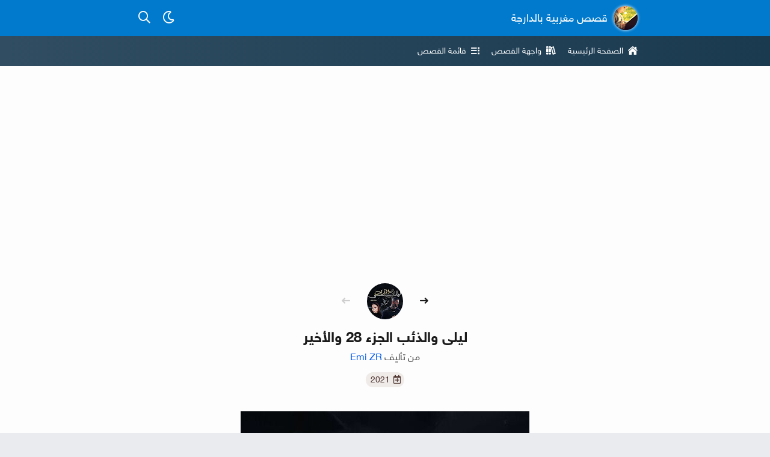

--- FILE ---
content_type: text/html; charset=UTF-8
request_url: https://www.9esa.com/2021/06/layla-wa-di2b-28.html
body_size: 73725
content:
<!DOCTYPE html>
<html dir='rtl' lang='ar-MA'><head><meta content='text/html; charset=UTF-8' http-equiv='Content-Type'/><meta content='width=device-width, initial-scale=1, maximum-scale=1' name='viewport'/><noscript><style>html{display:none}</style><meta content='0, URL=&#39;https://www.9esa.com/p/js-required.html?next=https://www.9esa.com/2021/06/layla-wa-di2b-28.html&#39;' http-equiv='refresh'/></noscript><noscript><!--<div class='section' id='mo'><div>--></noscript><title>ليلى والذئب الجزء 28 والأخير</title><meta property="og:title" content="ليلى والذئب الجزء 28 والأخير"/><meta content='خرج سيف و ليلى باش يخليو لفقيه و أعوانو يدخلو يديرو ليه تغسيلة الأخيرة لي ضروري في حالة ذكر متكون... غسلوه و شللو ليه... و خيطو لكفن و لمدوه فيه مزيااان خلاو غ…' name='description'/><meta content='خرج سيف و ليلى باش يخليو لفقيه و أعوانو يدخلو يديرو ليه تغسيلة الأخيرة لي ضروري في حالة ذكر متكون... غسلوه و شللو ليه... و خيطو لكفن و لمدوه فيه مزيااان خلاو غ…' property='og:description'/><link href='https://www.9esa.com/2021/06/layla-wa-di2b-28.html' rel='canonical'/><meta content='https://www.9esa.com/2021/06/layla-wa-di2b-28.html' property='og:url'/><meta content='https://blogger.googleusercontent.com/img/b/R29vZ2xl/AVvXsEjrnOLSWAienESPGE9UdCCLC8q9HjDV-n3xGfyRQVNgtKbuQjptSx0OVi2sh0b9Bx6GxvVU-DO8T9rhM94VS57HVrq6HoRXZQjh6OB6n0kvXib18labqQ4zabfZDs5Zk9Ymr4HMB3ZvqlU/w1600/384348f566a6.jpg' property='og:image'/><meta content='ليلى والذئب الجزء 28 والأخير' property='og:image:alt'/><meta content='article' property='og:type'/><meta content='summary_large_image' name='twitter:card'/><meta content='2021-06-18T19:00:00-02:00' property='article:published_time'/><meta content='2021-07-26T09:40:05-02:00' property='article:modified_time'/><meta content='قصص مغربية بالدارجة,ليلى والذئب الجزء 28 والأخير,الجزء الأخير,قصة ليلى والذئب' name='keywords'/><link href='https://www.blogger.com/feeds/4389943129419425395/posts/summary/6886277631980834493' rel='alternate' title='ليلى والذئب الجزء 28 والأخير - Atom' type='application/atom+xml'/><link href='https://www.blogger.com/feeds/4389943129419425395/posts/summary/6886277631980834493?alt=rss' rel='alternate' title='ليلى والذئب الجزء 28 والأخير - RSS' type='application/rss+xml'/><meta content='قصة بالدارجة' property='og:site_name'/><meta content='ar_AR' property='og:locale'/><meta content='1448573015512462' property='fb:app_id'/><meta content='1883086748676764' property='fb:pages'/><meta content='@9isasBdarija' name='twitter:site'/><meta content='@9isasBdarija' name='twitter:creator'/><meta content='7881ff5745979ed8' name='yandex-verification'/><meta content='2a6525c65cf54e06' name='yandex-verification'/><meta content='E40030919755CBD0EFFBB5BEE0779BBF' name='msvalidate.01'/><meta content='bcabe5bc706df718c714f3f776772754' name='p:domain_verify'/><meta content='MA-13' name='geo.region'/><meta content='agadir' name='geo.placename'/><meta content='30.427914;-9.555091' name='geo.position'/><meta content='30.427914, -9.555091' name='ICBM'/><meta content='notranslate' name='google'/><meta content='#017acd' name='theme-color'/><link href='[data-uri]' rel='manifest'/><noscript><!--</div></div>--></noscript><link href='https//cdn.jsdelivr.net' rel='preconnect'/><link href='https://cdnjs.cloudflare.com' rel='preconnect'/><link href='https://1.bp.blogspot.com' rel='preconnect'/><link href='https://2.bp.blogspot.com' rel='preconnect'/><link href='https://3.bp.blogspot.com' rel='preconnect'/><link href='https://4.bp.blogspot.com' rel='preconnect'/><link href='https://blogger.googleusercontent.com' rel='preconnect'/><link href='https://9esa.com' rel='dns-prefetch'/><link href='https://cdnjs.cloudflare.com' rel='dns-prefetch'/><link href='https://1.bp.blogspot.com' rel='dns-prefetch'/><link href='https://2.bp.blogspot.com' rel='dns-prefetch'/><link href='https://3.bp.blogspot.com' rel='dns-prefetch'/><link href='https://4.bp.blogspot.com' rel='dns-prefetch'/><link href='https://blogger.googleusercontent.com' rel='dns-prefetch'/><link href='https://lh3.googleusercontent.com' rel='dns-prefetch'/><link href='https://mc.yandex.ru' rel='dns-prefetch'/><link href='https://cdn.jsdelivr.net' rel='dns-prefetch'/><link href='https://cdnjs.cloudflare.com' rel='dns-prefetch'/><link href='https://adservice.google.com' rel='dns-prefetch'/><link href='https://pagead2.googlesyndication.com' rel='dns-prefetch'/><link href='//www.facebook.com' rel='dns-prefetch'/><link href='//web.facebook.com' rel='dns-prefetch'/><link href='//m.facebook.com' rel='dns-prefetch'/><link href='//connect.facebook.com' rel='dns-prefetch'/><link as='font' crossorigin='' href='https://cdn.jsdelivr.net/gh/9isasbdarija/f@1.0.1/fonts/NotoSansArabic/regular/font.woff2' rel='preload' type='font/woff2'/><meta content='قصص مغربية بالدارجة' name='application-name'/><link href='/favicon.ico' rel='icon' type='image/x-icon'/><link href='https://blogger.googleusercontent.com/img/b/R29vZ2xl/AVvXsEiFv_TMOrt-UWoBqO2AuMpkmk3EqUwVY4Qflf2G2VTRNSSKAZ031VS-eJgWvDI0MKzlXGlddYaICCkJkJmG8zJFuXDVD54IK0ik0P-Xy_bgxO1p4ijtKJUd-_9WW7AS3-L1t23FyjzgapI/w32-h32-p-k-no-nu/modareb.png' rel='icon' sizes='32x32' type='image/png'/><link href='https://blogger.googleusercontent.com/img/b/R29vZ2xl/AVvXsEiFv_TMOrt-UWoBqO2AuMpkmk3EqUwVY4Qflf2G2VTRNSSKAZ031VS-eJgWvDI0MKzlXGlddYaICCkJkJmG8zJFuXDVD54IK0ik0P-Xy_bgxO1p4ijtKJUd-_9WW7AS3-L1t23FyjzgapI/w96-h96-p-k-no-nu/modareb.png' rel='icon' sizes='96x96' type='image/png'/><link href='https://blogger.googleusercontent.com/img/b/R29vZ2xl/AVvXsEiFv_TMOrt-UWoBqO2AuMpkmk3EqUwVY4Qflf2G2VTRNSSKAZ031VS-eJgWvDI0MKzlXGlddYaICCkJkJmG8zJFuXDVD54IK0ik0P-Xy_bgxO1p4ijtKJUd-_9WW7AS3-L1t23FyjzgapI/w192-h192-p-k-no-nu/modareb.png' rel='icon' sizes='192x192' type='image/png'/><link href='https://blogger.googleusercontent.com/img/b/R29vZ2xl/AVvXsEiFv_TMOrt-UWoBqO2AuMpkmk3EqUwVY4Qflf2G2VTRNSSKAZ031VS-eJgWvDI0MKzlXGlddYaICCkJkJmG8zJFuXDVD54IK0ik0P-Xy_bgxO1p4ijtKJUd-_9WW7AS3-L1t23FyjzgapI/w57-h57-p-k-no-nu/modareb.png' rel='apple-touch-icon' sizes='57x57'/><link href='https://blogger.googleusercontent.com/img/b/R29vZ2xl/AVvXsEiFv_TMOrt-UWoBqO2AuMpkmk3EqUwVY4Qflf2G2VTRNSSKAZ031VS-eJgWvDI0MKzlXGlddYaICCkJkJmG8zJFuXDVD54IK0ik0P-Xy_bgxO1p4ijtKJUd-_9WW7AS3-L1t23FyjzgapI/w60-h60-p-k-no-nu/modareb.png' rel='apple-touch-icon' sizes='60x60'/><link href='https://blogger.googleusercontent.com/img/b/R29vZ2xl/AVvXsEiFv_TMOrt-UWoBqO2AuMpkmk3EqUwVY4Qflf2G2VTRNSSKAZ031VS-eJgWvDI0MKzlXGlddYaICCkJkJmG8zJFuXDVD54IK0ik0P-Xy_bgxO1p4ijtKJUd-_9WW7AS3-L1t23FyjzgapI/w72-h72-p-k-no-nu/modareb.png' rel='apple-touch-icon' sizes='72x72'/><link href='https://blogger.googleusercontent.com/img/b/R29vZ2xl/AVvXsEiFv_TMOrt-UWoBqO2AuMpkmk3EqUwVY4Qflf2G2VTRNSSKAZ031VS-eJgWvDI0MKzlXGlddYaICCkJkJmG8zJFuXDVD54IK0ik0P-Xy_bgxO1p4ijtKJUd-_9WW7AS3-L1t23FyjzgapI/w76-h76-p-k-no-nu/modareb.png' rel='apple-touch-icon' sizes='76x76'/><link href='https://blogger.googleusercontent.com/img/b/R29vZ2xl/AVvXsEiFv_TMOrt-UWoBqO2AuMpkmk3EqUwVY4Qflf2G2VTRNSSKAZ031VS-eJgWvDI0MKzlXGlddYaICCkJkJmG8zJFuXDVD54IK0ik0P-Xy_bgxO1p4ijtKJUd-_9WW7AS3-L1t23FyjzgapI/w114-h114-p-k-no-nu/modareb.png' rel='apple-touch-icon' sizes='114x114'/><link href='https://blogger.googleusercontent.com/img/b/R29vZ2xl/AVvXsEiFv_TMOrt-UWoBqO2AuMpkmk3EqUwVY4Qflf2G2VTRNSSKAZ031VS-eJgWvDI0MKzlXGlddYaICCkJkJmG8zJFuXDVD54IK0ik0P-Xy_bgxO1p4ijtKJUd-_9WW7AS3-L1t23FyjzgapI/w120-h120-p-k-no-nu/modareb.png' rel='apple-touch-icon' sizes='120x120'/><link href='https://blogger.googleusercontent.com/img/b/R29vZ2xl/AVvXsEiFv_TMOrt-UWoBqO2AuMpkmk3EqUwVY4Qflf2G2VTRNSSKAZ031VS-eJgWvDI0MKzlXGlddYaICCkJkJmG8zJFuXDVD54IK0ik0P-Xy_bgxO1p4ijtKJUd-_9WW7AS3-L1t23FyjzgapI/w144-h144-p-k-no-nu/modareb.png' rel='apple-touch-icon' sizes='144x144'/><link href='https://blogger.googleusercontent.com/img/b/R29vZ2xl/AVvXsEiFv_TMOrt-UWoBqO2AuMpkmk3EqUwVY4Qflf2G2VTRNSSKAZ031VS-eJgWvDI0MKzlXGlddYaICCkJkJmG8zJFuXDVD54IK0ik0P-Xy_bgxO1p4ijtKJUd-_9WW7AS3-L1t23FyjzgapI/w152-h152-p-k-no-nu/modareb.png' rel='apple-touch-icon' sizes='152x152'/><link href='https://blogger.googleusercontent.com/img/b/R29vZ2xl/AVvXsEiFv_TMOrt-UWoBqO2AuMpkmk3EqUwVY4Qflf2G2VTRNSSKAZ031VS-eJgWvDI0MKzlXGlddYaICCkJkJmG8zJFuXDVD54IK0ik0P-Xy_bgxO1p4ijtKJUd-_9WW7AS3-L1t23FyjzgapI/w180-h180-p-k-no-nu/modareb.png' rel='apple-touch-icon' sizes='180x180'/><meta content='https://blogger.googleusercontent.com/img/b/R29vZ2xl/AVvXsEiFv_TMOrt-UWoBqO2AuMpkmk3EqUwVY4Qflf2G2VTRNSSKAZ031VS-eJgWvDI0MKzlXGlddYaICCkJkJmG8zJFuXDVD54IK0ik0P-Xy_bgxO1p4ijtKJUd-_9WW7AS3-L1t23FyjzgapI/w70-h70-p-k-no-nu/modareb.png' name='msapplication-square70x70logo'/><meta content='https://blogger.googleusercontent.com/img/b/R29vZ2xl/AVvXsEiFv_TMOrt-UWoBqO2AuMpkmk3EqUwVY4Qflf2G2VTRNSSKAZ031VS-eJgWvDI0MKzlXGlddYaICCkJkJmG8zJFuXDVD54IK0ik0P-Xy_bgxO1p4ijtKJUd-_9WW7AS3-L1t23FyjzgapI/w150-h150-p-k-no-nu/modareb.png' name='msapplication-square150x150logo'/><meta content='https://blogger.googleusercontent.com/img/b/R29vZ2xl/AVvXsEiFv_TMOrt-UWoBqO2AuMpkmk3EqUwVY4Qflf2G2VTRNSSKAZ031VS-eJgWvDI0MKzlXGlddYaICCkJkJmG8zJFuXDVD54IK0ik0P-Xy_bgxO1p4ijtKJUd-_9WW7AS3-L1t23FyjzgapI/w310-h150-p-k-no-nu/modareb.png' name='msapplication-wide310x150logo'/><meta content='https://blogger.googleusercontent.com/img/b/R29vZ2xl/AVvXsEiFv_TMOrt-UWoBqO2AuMpkmk3EqUwVY4Qflf2G2VTRNSSKAZ031VS-eJgWvDI0MKzlXGlddYaICCkJkJmG8zJFuXDVD54IK0ik0P-Xy_bgxO1p4ijtKJUd-_9WW7AS3-L1t23FyjzgapI/w310-h310-p-k-no-nu/modareb.png' name='msapplication-square310x310logo'/><!--<head>--><link as='font' crossorigin='' href='https://cdn.jsdelivr.net/gh/mostapha/cdt@mo/BzjnQR/w/r.woff2' rel='preload' type='font/woff2'/><link as='font' crossorigin='' href='https://cdn.jsdelivr.net/gh/mostapha/cdt@mo/BzjnQR/w/s.woff2' rel='preload' type='font/woff2'/>
<style>/*<![CDATA[*/.mi-bgj:before{content:"\f106"}.mi-bhg:before{content:"\f187"}.mi-bic:before{content:"\f355"}.mi-bid:before{content:"\f356"}.mi-bil:before{content:"\f34d"}.mi-bne:before{content:"\f05e"}.mi-cck:before{content:"\f0e7"}.mi-cdh:before{content:"\f6b8"}.mi-cdj:before{content:"\f02e"}.mi-cdk:before{content:"\f5db"}.mi-cin:before{content:"\f271"}.mi-cjb:before{content:"\f784"}.mi-cnf:before{content:"\f0a3"}.mi-coe:before{content:"\f00c"}.mi-dbg:before{content:"\f053"}.mi-dcd:before{content:"\f111"}.mi-dhb:before{content:"\f4aa"}.mi-dhh:before{content:"\f4af"}.mi-eec:before{content:"\f044"}.mi-ege:before{content:"\f06a"}.mi-ehh:before{content:"\f39e"}.mi-fcf:before{content:"\f3a5"}.mi-fhb:before{content:"\f58d"}.mi-fje:before{content:"\f256"}.mi-fne:before{content:"\f1da"}.mi-fnm:before{content:"\f80b"}.mi-gcc:before{content:"\f302"}.mi-gcm:before{content:"\f05a"}.mi-gda:before{content:"\f16d"}.mi-gel:before{content:"\f3b9"}.mi-gja:before{content:"\f0eb"}.mi-gjj:before{content:"\f0c1"}.mi-gkb:before{content:"\f03a"}.mi-gle:before{content:"\f177"}.mi-glf:before{content:"\f178"}.mi-hde:before{content:"\f186"}.mi-hhl:before{content:"\f1d8"}.mi-hjc:before{content:"\f304"}.mi-hni:before{content:"\f067"}.mi-hog:before{content:"\f75a"}.mi-icm:before{content:"\f074"}.mi-ige:before{content:"\f09e"}.mi-ijc:before{content:"\f002"}.mi-iji:before{content:"\f4d8"}.mi-jch:before{content:"\f15d"}.mi-jfg:before{content:"\f3f4"}.mi-jgh:before{content:"\f005"}.mi-jhd:before{content:"\f762"}.mi-joo:before{content:"\f00b"}.mi-kbg:before{content:"\f00d"}.mi-khd:before{content:"\f099"}.mi-kje:before{content:"\f007"}/*]]>*/</style><link href='https://cdn.jsdelivr.net/gh/mostapha/cdt@mo/BzjnQR/less.css' id='awesome' media='none' onload='if(media!=&#39;all&#39;)media=&#39;all&#39;' rel='stylesheet'/><noscript><link href='https://cdn.jsdelivr.net/gh/mostapha/cdt@mo/BzjnQR/less.css' rel='stylesheet'/></noscript><style>/*<![CDATA[*/@font-face{font-family:"9eGfZs";font-style:normal;font-weight:400;font-display:swap;src:url(https://cdn.jsdelivr.net/gh/mostapha/cdt@mx/9eGfZs/r/f.woff2)format("woff2"),url(https://cdn.jsdelivr.net/gh/mostapha/cdt@mx/9eGfZs/r/f.woff)format("woff"),url(https://cdn.jsdelivr.net/gh/mostapha/cdt@mx/9eGfZs/r/f.ttf)format("truetype")}@font-face{font-family:"9eGfZs";font-style:normal;font-weight:600;font-display:swap;src:url(https://cdn.jsdelivr.net/gh/mostapha/cdt@mx/9eGfZs/b/f.woff2)format("woff2"),url(https://cdn.jsdelivr.net/gh/mostapha/cdt@mx/9eGfZs/b/f.woff)format("woff"),url(https://cdn.jsdelivr.net/gh/mostapha/cdt@mx/9eGfZs/b/f.ttf)format("truetype")}html{box-sizing:border-box}html *,html ::after,html ::before{box-sizing:inherit}body,h1,h2,h3,h4{margin:0}ul.reset{margin:0;padding:0;list-style:none}ul.horizontal{font-size:0}ul.horizontal>*{display:inline-block;font-size:1rem}button.reset{background:0 0;padding:0;border:0;outline:0;font:inherit;color:inherit}input.reset{border:0;background-image:none;background-color:transparent;box-shadow:none}a{text-decoration:none;color:inherit}body{background:#e9ebee;font-family:"9eGfZs",sans-serif;color:#1a1a1a;word-wrap:break-word}#errorPage,.box{max-width:900px;margin:0 auto;padding:0 30px}.boxed{margin:0 auto;background:#f2f3f5;box-shadow:0 1px 0 1px #dddfe2}.unbox{background:0 0;box-shadow:none;max-width:100%}a.button{padding:15px}.sr-only{clip:rect(1px,1px,1px,1px);height:1px;margin:0;overflow:hidden;padding:0;position:absolute;white-space:nowrap;width:1px;z-index:-1000}.clear:after{content:"";display:table;clear:both}.e3x{padding-top:1px!important}.cd,.cd img{display:block;width:100%}.cd{position:relative;overflow:hidden;outline:0}.cd img{height:auto;min-height:100%;position:absolute;top:0;left:0;bottom:0;right:0;margin:auto}.cd-ph{background:url(https://cdn.jsdelivr.net/gh/codatey/v3@Mj3/files/nhJWMcCfUn/Mj3.svg)no-repeat 50%}.list-card li.external a:after,a.external:after{content:"";background:no-repeat url([data-uri]);display:inline-block;height:10px;margin:0 5px 0 3px;width:10px}@media (max-width:500px){.box{padding:0 15px}.sr-only-xlm{clip:rect(1px,1px,1px,1px);height:1px;margin:0;overflow:hidden;padding:0;position:absolute;white-space:nowrap;width:1px;z-index:-1000}}@media (max-width:360px){.box{padding:0 13px}}@media (max-width:320px){.sr-only-sm{clip:rect(1px,1px,1px,1px);height:1px;margin:0;overflow:hidden;padding:0;position:absolute;white-space:nowrap;width:1px;z-index:-1000}}@media print{body{display:none;overflow:hidden}}#errorPage{text-align:center;padding:60px 0;max-width:500px}#errorPage a{color:#1174df}#errorPage b{font-size:24px;margin:10px 0;display:block}#errorPage p{font-size:14px;margin:0 0 10px}#errorPage p:last-child,#fl .group:last-child{margin-bottom:0}.head-a{height:60px;background:#017acd;box-shadow:0 2px 10px 0 rgba(0,0,0,.07);overflow:hidden}.head-a .box{position:relative}.blog-title{float:right;color:#fff}.blog-title a,.main-list a{line-height:60px;display:block;font-size:0}.blog-title .blog-name,.blog-title img{display:inline-block;vertical-align:middle}.blog-title img{width:40px;height:40px;border-radius:50%;margin-left:10px;box-shadow:0 0 5px 0#fff}.blog-title .blog-name{font-size:18px;font-weight:400}ul.ha-list{float:left;margin-top:10px;font-size:0}ul.ha-list li{display:inline-block;font-size:16px}ul.ha-list a,ul.ha-list button{width:40px;height:40px;display:block;text-align:center;line-height:40px;font-size:20px;color:#fff;cursor:pointer}ul.ha-list button[disabled]{opacity:.3}.head-b{background:#1a3a50;background:-webkit-gradient(linear,left top,right top,color-stop(1%,#304d61),to(#1a3a50));background:-webkit-linear-gradient(left,#304d61 1%,#1a3a50 100%);background:linear-gradient(to right,#304d61 1%,#1a3a50 100%)}.main-list a{line-height:50px;height:50px;color:#fff;padding:0 10px;font-size:14px;float:right}.main-list a:first-child{margin-right:-10px}.main-list a:hover{background:rgba(0,0,0,.1)}.main-list i{margin-left:8px}.page-body{padding:30px 0}.page-body.white{background:#fdfdfd}.page-body.pageBG{background-color:#f2f3f5}.xbox>.section{margin:30px 0}.xbox>.section:first-child{margin-top:0}.main-content{float:right;width:100%;padding-left:230px}.no-sidebar .main-content{padding-left:0;float:none}.sidebar{position:relative;float:left;margin-right:-200px;width:200px}.list-card em{font-size:16px;margin-bottom:13px;color:#65676b;font-weight:700;font-style:normal;display:block}.list-card ul{background:#fff;box-shadow:0 1px 2px rgba(0,0,0,.22);border-radius:8px}.list-card li{font-size:15px;border-bottom:1px solid #f3f3f3}.list-card li:last-child{border-bottom:0}.list-card li a{padding:10px;display:block}#footer{background:#fff;border-top:1px solid #eaeaea}#footer .top-feet,.bottom-feet{padding:20px 0}#footer .schedule{padding:13px;color:#3c5476;border:1px solid #dcdde1;font-size:14px;background:#f3f4f5;border-radius:3px}#footer .schedule a{color:#4267b2}#fl{padding-bottom:30px}#fl .title{font-size:18px;display:block;margin-bottom:10px;font-weight:700;color:#017acd}#fl .group{margin-bottom:20px}#fl li{width:25%;float:right;font-size:14px;padding-left:15px}#beta em,#fl li a{display:block;padding:5px 0}.bottom-feet{font-size:14px;color:#4c4c4c}#foo{display:table}#foo img,#foo p{display:table-cell;vertical-align:middle}#foo img{width:20px;height:20px}#foo p{margin:0;padding-right:10px}#foo #copyright{direction:ltr;display:inline-block}#beta{text-align:center;padding:30px 0;color:#fff;background-color:#4c4177;background-image:-webkit-linear-gradient(135deg,#4c4177 0,#2a5470 74%);background-image:linear-gradient(315deg,#4c4177 0,#2a5470 74%)}#beta em{font-style:normal;font-size:18px;padding:8px 0}#beta p{margin:0 0 20px;font-size:14px}#beta .FBText{width:100%!important;display:block;resize:none;padding:13px;min-height:120px;font-size:.875em;background:#f5f5f5;outline:0;font-family:inherit;border:1px solid #e0e0e0;border-radius:5px}.dm #beta .FBText{background:#f5f5f5;color:#000}#FBAction{padding:8px 10px;border:1px solid;display:inline-block;border-radius:3px;margin:8px 0;font-size:16px;cursor:pointer}#FBForm{display:none}#sendFB{background:rgba(0,0,0,.5);display:block;width:100%;line-height:40px;height:40px;text-align:center;margin-top:10px;border-radius:3px;cursor:pointer}@media (max-width:768px){.main-content{padding:0;float:none}.sidebar{float:none;width:100%;margin:30px 0 0}.list-card em{font-size:18px}#fl li{width:33.32%}#fl li a{padding:8px 0}}@media (max-width:500px){ul.ha-list{margin-top:15px}.head-a{height:70px}.blog-title a{line-height:70px}.blog-title img{margin-left:15px}.main-list{margin:0-15px!important}.main-list a{margin:0!important;width:33%;text-align:center;padding:15px 0;font-size:18px;line-height:normal;height:auto}.main-list a:nth-child(2){width:34%}.main-list i{margin:0}#fl li a{padding:10px 0}#foo,#foo img,#foo p{display:block}#foo{text-align:center}#foo img{margin:0 auto 15px}#foo p{padding:0 40px}}@media (max-width:425px){#fl li{width:50%}#fl li a{padding:10px 0}}@media (max-width:360px){.main-list{margin:0-13px!important}.blog-title img{margin-left:10px}.blog-title .blog-name{font-size:15px}.list-card em{font-size:17px}.main-list a{font-size:16px}}@media (max-width:320px){.blog-title .blog-name{font-size:14px}#fl li{width:100%}}@media (max-width:319px){.head-a{height:auto}.head-a .box{padding:15px 0 10px}.blog-title{display:block;float:none;text-align:center}.blog-title a{line-height:initial}.blog-title .blog-name,.blog-title img{display:block;margin:0 auto}.blog-title .blog-name{margin-top:10px;font-size:16px;font-weight:700}ul.ha-list{float:none;width:100px;margin:10px auto 0}ul.ha-list li{margin:0 5px}ul.ha-list a,ul.ha-list button{font-size:16px}}.dm:root{color-scheme:dark}.dm body{color:#e0e0e0}.dm .boxed,.dm body{background:#121212}.dm #mode i{font-weight:900}.dm #errorPage a{color:#9e6ae7}.dm #head{background-color:#262f35;box-shadow:0 2px 4px -1px rgba(0,0,0,.2),0 4px 5px 0 rgba(0,0,0,.14),0 1px 10px 0 rgba(0,0,0,.12);position:relative}.dm .head-a{background:0 0;box-shadow:none}.dm .blog-title,.dm .main-list a{color:#e3e4e5}.dm .blog-title img{box-shadow:none}.dm ul.ha-list a,.dm ul.ha-list button{color:inherit}.dm ul.ha-list button[disabled]{opacity:1;color:#787e82}.dm .head-b{background:0 0}.dm .main-list a:hover{background:rgba(255,255,255,.04)}.dm .page-body.white{background:#1e1e1e;color:#e2e2e2}.dm .list-card ul,.dm .page-body.white+#footer{background:#232323;box-shadow:0 3px 1px -2px rgba(0,0,0,.2),0 2px 2px 0 rgba(0,0,0,.14),0 1px 5px 0 rgba(0,0,0,.12)}.dm .bottom-feet,.dm .list-card em{color:#a5a5a5}.dm #footer,.dm #footer .schedule,.dm .list-card li{border-color:transparent}.dm #footer{background:#1e1e1e;box-shadow:0 2px 1px -1px rgba(0,0,0,.2),0 1px 1px 0 rgba(0,0,0,.14),0 1px 3px 0 rgba(0,0,0,.12)}.dm #footer .schedule{background:#d6c0f4;color:#1c1920}.dm #footer .schedule a{color:#1648cb}.dm #fl .title{color:#81d7ff}.dm #fl li a{color:#e2e2e2}/*]]>*/</style><style>/*<![CDATA[*/@keyframes loader-1{0%{-webkit-transform:rotate(0deg);transform:rotate(0deg)}to{-webkit-transform:rotate(360deg);transform:rotate(360deg)}}@-webkit-keyframes loader-1{0%{-webkit-transform:rotate(360deg)}to{-webkit-transform:rotate(0deg)}}.picker .confirm button:focus,.picker button.close:focus,.picker li:focus,.shortcuts a:focus,.shortcuts button:focus{box-shadow:0 0 1px 2px rgba(12,149,220,.3)}@font-face{font-family:"nsaregular";font-display:swap;src:url(https://cdn.jsdelivr.net/gh/9isasbdarija/f@1.0.1/fonts/NotoSansArabic/regular/font.eot);src:url(https://cdn.jsdelivr.net/gh/9isasbdarija/f@1.0.1/fonts/NotoSansArabic/regular/font.woff2)format("woff2"),url(https://cdn.jsdelivr.net/gh/9isasbdarija/f@1.0.1/fonts/NotoSansArabic/regular/font.woff)format("woff"),url(https://cdn.jsdelivr.net/gh/9isasbdarija/f@1.0.1/fonts/NotoSansArabic/regular/font.svg#nsaregular)format("svg"),url(https://cdn.jsdelivr.net/gh/9isasbdarija/f@1.0.1/fonts/NotoSansArabic/regular/font.eot?#iefix)format("embedded-opentype");font-weight:400;font-style:normal}@font-face{font-family:"nsalight";src:url(https://cdn.jsdelivr.net/gh/9isasbdarija/f@1.0.1/fonts/NotoSansArabic/light/font.eot);src:url(https://cdn.jsdelivr.net/gh/9isasbdarija/f@1.0.1/fonts/NotoSansArabic/light/font.woff2)format("woff2"),url(https://cdn.jsdelivr.net/gh/9isasbdarija/f@1.0.1/fonts/NotoSansArabic/light/font.woff)format("woff"),url(https://cdn.jsdelivr.net/gh/9isasbdarija/f@1.0.1/fonts/NotoSansArabic/light/font.svg#nsalight)format("svg"),url(https://cdn.jsdelivr.net/gh/9isasbdarija/f@1.0.1/fonts/NotoSansArabic/light/font.eot?#iefix)format("embedded-opentype");font-weight:400;font-display:swap;font-style:normal}@font-face{font-family:"nsamedium";src:url(https://cdn.jsdelivr.net/gh/9isasbdarija/f@1.0.1/fonts/NotoSansArabic/medium/font.eot);src:url(https://cdn.jsdelivr.net/gh/9isasbdarija/f@1.0.1/fonts/NotoSansArabic/medium/font.woff2)format("woff2"),url(https://cdn.jsdelivr.net/gh/9isasbdarija/f@1.0.1/fonts/NotoSansArabic/medium/font.woff)format("woff"),url(https://cdn.jsdelivr.net/gh/9isasbdarija/f@1.0.1/fonts/NotoSansArabic/medium/font.svg#nsamedium)format("svg"),url(https://cdn.jsdelivr.net/gh/9isasbdarija/f@1.0.1/fonts/NotoSansArabic/medium/font.eot?#iefix)format("embedded-opentype");font-weight:400;font-display:swap;font-style:normal}@font-face{font-family:"Noto Naskh Arabic";font-style:normal;font-weight:400;font-display:swap;src:url(https://cdn.jsdelivr.net/gh/9isasbdarija/f@1.0.1/fonts/nna/regular/font.eot);src:url(https://cdn.jsdelivr.net/gh/9isasbdarija/f@1.0.1/fonts/nna/regular/font.eot?#iefix)format("embedded-opentype"),url(https://cdn.jsdelivr.net/gh/9isasbdarija/f@1.0.1/fonts/nna/regular/font.woff2)format("woff2"),url(https://cdn.jsdelivr.net/gh/9isasbdarija/f@1.0.1/fonts/nna/regular/font.woff)format("woff"),url(https://cdn.jsdelivr.net/gh/9isasbdarija/f@1.0.1/fonts/nna/regular/font.ttf)format("truetype")}@font-face{font-family:"fruits";font-style:normal;font-weight:400;font-display:swap;src:url(https://cdn.jsdelivr.net/gh/9isasBdarija/f@1.0.2/fonts/fruits/regular/font.eot);src:url(https://cdn.jsdelivr.net/gh/9isasBdarija/f@1.0.2/fonts/fruits/regular/font.eot?#iefix)format("embedded-opentype"),url(https://cdn.jsdelivr.net/gh/9isasBdarija/f@1.0.2/fonts/fruits/regular/font.woff2)format("woff2"),url(https://cdn.jsdelivr.net/gh/9isasBdarija/f@1.0.2/fonts/fruits/regular/font.woff)format("woff"),url(https://cdn.jsdelivr.net/gh/9isasBdarija/f@1.0.2/fonts/fruits/regular/font.ttf)format("truetype")}.loader span,.loader span::after,.loader span::before,.loader-co{height:66px;width:66px;margin:auto;position:absolute;top:-3px;left:0;right:0}.loader-co.closing{-webkit-transform:scale(.5);transform:scale(.5);-webkit-transition:all 1s ease;transition:all 1s ease;opacity:0}.loader{display:block;height:66px;width:66px;-webkit-animation:loader-1 1s linear infinite;animation:loader-1 1s linear infinite}.loader span,.loader span::after,.loader span::before{display:block;top:0;bottom:0}.loader span{clip:rect(33px,66px,66px,0);-webkit-animation:loader-1 5s cubic-bezier(.77,0,.175,1) infinite;animation:loader-1 5s cubic-bezier(.77,0,.175,1) infinite}.loader span::after,.loader span::before{content:"";border-radius:50%}.loader span::before{border:2px solid transparent;border-top:2px solid #1d3c52;-webkit-animation:loader-1 5s cubic-bezier(.37,0,.63,1) infinite;animation:loader-1 5s cubic-bezier(.37,0,.63,1) infinite}.loader span::after{border:2px solid rgba(29,61,83,.5)}.uifix{height:1.008px;overflow:hidden;position:absolute;white-space:nowrap;width:1.008px}#fatal{background:#ffebee;padding:15px;box-shadow:0 1px #ef9a9a}#fatal p,#font p,#redirect-hint p,.uifix{margin:0}#fatal small{opacity:.9}.story-header{padding:50px 30px 20px;margin:-30px -30px 30px}#font a,.story-header .headNav{position:relative}.story-header .top-nav{position:absolute;text-align:center;width:100%;bottom:0;top:0;margin:auto;height:40px;font-size:0}.story-header .top-nav .nav{display:inline-block}.story-header .top-nav a,.story-header .top-nav button{width:40px;height:40px;text-align:center;display:block;line-height:40px;border-radius:50%;font-size:16px;margin:auto}.story-header .top-nav a:hover{background:#f3f3f3}.story-header .top-nav button{opacity:.2}.story-header .top-nav .space{width:90px;display:inline-block}.story-header .featured_image{width:60px;margin:0 auto 15px}.story-header .featured_image a{position:relative;z-index:9;display:block}.story-header .featured_image .image{padding-top:60px;z-index:2}.story-header .featured_image img{display:block;border-radius:50%}.story-header .featured_image .no-image{padding-top:60px;background-color:#f0f0f0;background-size:24px;border-radius:50%}.story-header .primary .content{width:100%;text-align:center}.story-header h1{font-size:24px}.story-header .authors{color:#4d4d4d;margin-top:5px}.story-header .authors a,.tags>.tag{color:#005af0;display:inline-block}.tags{font-size:0;margin-top:15px;margin-bottom:-10px}.tags>.tag{font-size:14px;line-height:24px;white-space:nowrap;padding-left:8px;background:#f3e5f5;color:#8e2db1;border-radius:12px;margin:0 0 10px 10px}.notice p:last-child,.tags>.tag:last-child{margin:0}.tags>.tag>i{width:24px;height:24px;text-align:center;line-height:24px;border-radius:50%}.tags>.tag.safala-1{background-color:#e3f2fd;color:#0d47a1}.tags>.tag.safala-2{background-color:#fbe9e7;color:#c83b00}.tags>.tag.canceled,.tags>.tag.safala-3{background-color:#ffebee;color:#b71c1c}.tags>.tag.canceled{color:#a40a05}.tags>.tag.tawr{background-color:#e8f5e9;color:#01810e}.tags>.tag.hold{background-color:#fff3e0;color:#b43f00}.tags>.tag.published{background-color:#efebe9;color:#4e342e}#redirect-hint,ul.story-info{border-bottom:1px solid #ebebeb}#redirect-hint{margin-bottom:30px;padding:15px 0}#redirect-hint>*,ul.story-info .content,ul.story-info .icon{display:table-cell;vertical-align:middle}#redirect-hint .icon i{font-size:24px;padding:13px;background:#ff5722;border-radius:50%;color:#fff}#redirect-hint .content{padding-right:15px;width:100%;font-style:italic;opacity:.9}#redirect-hint .content a{color:#cd3606;text-decoration:underline}.admin-tools{font-size:14px;margin-bottom:20px}.admin-tools a{margin-left:15px}.admin-tools a i{margin-left:5px}ul.story-info{margin-top:25px;padding-bottom:2px}ul.story-info:empty,ul.story-info:not(.active){display:none}ul.story-info>li{margin-bottom:8px}ul.story-info .icon{padding-left:10px}ul.story-info .icon i{width:32px;height:32px;line-height:32px;text-align:center;background:#ffeee9;border-radius:50%;color:#ff5722;font-size:16px}ul.story-info li.linked>.icon>i{background:#f3e5f5;color:#8e24aa}ul.story-info li.emph>.icon>i{background:#e3f2fd;color:#1e88e5}ul.story-info li.stt>.icon>i{background:#e8f5e9;color:#01810e}ul.story-info li.important>.icon>i{background:#fff3e0;color:#fb8c00}ul.story-info li.alert>.icon>i{background:#ffebee;color:#e53935}ul.story-info li.safala>.icon>i{background:#ffebee;color:#c62828}ul.story-info li.partitle>.icon>i{background:#e0f2f1;color:#00897b}ul.story-info .content{width:100%;font-size:15px}ul.story-info .content .hint{display:inline-block;width:24px;text-align:center;border-radius:50%}ul.story-info .content a{color:#3f51b5}.notice{margin-bottom:10px;padding:10px;border:1px solid #e0e0e0;background-color:#eee;border-radius:3px;font-size:15px}.notice p{margin:0 0 8px}.notice a,.story-body a{text-decoration:underline}.notice.orange{background-color:#fff59d;border-color:#ffee58;color:#843604}.notice.orange a{color:#df0901}.notice.red{background-color:#ffccbc;border-color:#ffab91;color:#651202}.notice.red a{color:#a8372c}.notice.blue{background-color:#b3e5fc;border-color:#81d4fa;color:#08487a}.notice.blue a{color:#006796}.story-body{font-family:nsaregular,sans-serif;line-height:25px;text-align:center;position:relative;-webkit-touch-callout:none;-webkit-user-select:none;user-select:none;margin-top:30px}.story-body img{max-width:100%;display:block;margin:0 auto;height:auto}.story-body a{color:#3f51b5;z-index:5}#font *{font-family:inherit!important;font-size:inherit!important;text-align:center!important}#font.NSAlight{font-family:nsalight,sans-serif}#font.NSAmedium{font-family:nsamedium,sans-serif}#font.NNA{font-family:"noto naskh arabic",sans-serif}#font.fruits{font-family:fruits,sans-serif}#font.default{font-family:-apple-system,system-ui,BlinkMacSystemFont,"Segoe UI","Open Sans","Helvetica Neue",Helvetica,Arial,sans-serif}.psection{margin:30px 0}.story-navigation{text-align:center;font-size:0;margin:25px -30px 30px;padding:0 30px 10px}.story-navigation>.inner{position:relative}.story-navigation .nav{display:inline-block;color:#314854;font-size:16px}.story-navigation .nav a,.story-navigation .nav>button:not([disabled]){outline:0;box-shadow:inset 0 0 0 0 transparent;-webkit-transition:box-shadow 1s ease;transition:box-shadow 1s ease}.story-navigation .nav a:focus,.story-navigation .nav a:hover,.story-navigation .nav>button:not([disabled]):focus,.story-navigation .nav>button:not([disabled]):hover{background:#f3f3f3}.story-navigation .nav a:focus,.story-navigation .nav>button:not([disabled]):focus{box-shadow:inset 0 0 5px 3px #f3f3f3!important;-webkit-transition:box-shadow 0s;transition:box-shadow 0s}.story-navigation .nav a:active,.story-navigation .nav>button:not([disabled]):active{box-shadow:inset 0 0 5px 3px #dadada!important;-webkit-transition:box-shadow .3s;transition:box-shadow .3s}.story-navigation .nav a,.story-navigation .nav button.nav{display:block;padding:0 15px;background:0 0;font-weight:700;line-height:52px;border-radius:5px}.story-navigation .nav.next,.story-navigation .nav.previous{position:absolute}.story-navigation .nav.previous{right:0}.story-navigation .nav.previous span{margin-right:8px}.story-navigation .nav.next{left:0}.story-navigation .nav.next span{margin-left:8px}.story-navigation .nav button.go-up{display:block;padding:0 15px;width:52px;line-height:52px;box-shadow:inset 0 0 0 0#eaeaea;font-weight:700;cursor:pointer;border-radius:50%}.story-navigation .nav [disabled]{opacity:.3;-webkit-user-select:none;user-select:none;position:relative}.story-navigation .nav [disabled]::after{content:"";width:100%;height:100%;position:absolute;top:0;right:0}.story-navigation:after{height:6px;display:block;width:100%;content:"";margin:0-30px;box-sizing:content-box;padding:0 30px;background:#e0e4e7;background:-webkit-linear-gradient(left,#fafafc 1%,#e0e4e7 50%,#fafafc 99%);background:linear-gradient(to right,#fafafc 1%,#e0e4e7 50%,#fafafc 99%);top:10px;position:relative}.shortcuts{text-align:center;font-size:0;margin:0-2.5px 15px}.shortcuts a,.shortcuts button{line-height:50px;display:inline-block;background:#fff;border-radius:25px;font-size:16px;margin:0 2.5px;padding-left:18px;box-shadow:0 2px 5px 0 rgba(30,30,30,.07);border:1px solid #f3f3f3;outline:0}.shortcuts a i,.shortcuts button i{width:50px}.shortcuts a span,.shortcuts button span{float:left;margin-right:-9px}.shortcuts button{cursor:pointer}.shortcuts button[disabled]{opacity:.5;cursor:default}.shortcuts .story-eps{background:#1a73e8;color:#fff}.shortcuts .story-page{background:#254358;color:#fff}#list-of-eps{display:none}#list-of-eps>.inner{margin:0-.5%}#list-of-eps a{display:inline-block;line-height:40px;width:9%;margin:0 .5% 1%;font-weight:700;font-size:1rem;color:#171819;background:#eceff1;text-align:center;border-radius:3px;-webkit-transition:background-color .3s ease;transition:background-color .3s ease}#list-of-eps a:hover{background-color:#e2e6e9}#list-of-eps a.active,#list-of-eps a.current{background:#1e88e5;color:#fff}#fb-comments,.discover{margin:30px 0}.discover .hr{font-size:20px}.discover .symbol{width:60px;height:60px}.discover .entry{display:table;width:100%;padding:10px 10px 10px 15px;position:relative;border-bottom:1px solid #f2f2f2}.discover .entry:last-child{border-bottom:none}.discover .entry>*{display:table-cell;vertical-align:middle}.discover .entry>.co{padding-right:15px;width:100%}.discover .entry>.co span{font-size:14px;color:#7d8ca6}.discover .entry a{font-size:18px;display:block;overflow:hidden;text-overflow:ellipsis;display:-webkit-box;-webkit-line-clamp:2;-webkit-box-orient:vertical}.discover .entry a:before{position:absolute;content:"";height:100%;display:block;width:100%;opacity:0;top:0;right:0}.discover img.symbol{border-radius:15px}.discover .symbol i{width:60px;height:60px;line-height:60px;color:#888;background:#f5f5f5;border-radius:15px;font-size:24px;text-align:center}.discover .holder,.picker{background:#fff;box-shadow:0 1px 2px rgba(0,0,0,.22);border-radius:15px;margin:15px 0}.picker{margin:20px 0;border-radius:8px;box-shadow:0 3px 10px rgba(0,0,0,.1);text-align:right;-webkit-transition:box-shadow .3s ease;transition:box-shadow .3s ease;opacity:.5;pointer-events:none;-webkit-user-select:none;user-select:none}.picker.ready{opacity:1;pointer-events:auto}.picker .title{padding:15px 15px 15px 60px;font-size:18px;border-bottom:1px solid #f1f1f1;position:relative}.picker .title .stack{font-size:14px;line-height:14px;height:14px;width:14px;margin-left:10px;color:#017acd}.picker .title .mi-bcf{display:none;-webkit-animation-duration:0s;animation-duration:0s}.picker.progress .title .mi-cck{visibility:hidden}.picker.progress .title .mi-bcf{display:block;-webkit-animation-duration:.6s;animation-duration:.6s}.picker button.close{font-size:20px;width:30px;height:30px;-webkit-transition:box-shadow 365ms 0ms cubic-bezier(.4,0,.2,1);transition:box-shadow 365ms 0ms cubic-bezier(.4,0,.2,1);border-radius:50%;cursor:pointer;box-shadow:0 1px 2px rgba(0,0,0,.3);border:0;display:block;outline:0;text-align:center;position:absolute;left:15px;top:0;bottom:0;background:#fff;margin:auto}.picker button.close i{-webkit-transition:-webkit-transform 365ms 0ms cubic-bezier(.4,0,.2,1);transition:transform 365ms 0ms cubic-bezier(.4,0,.2,1);transition:transform 365ms 0ms cubic-bezier(.4,0,.2,1),-webkit-transform 365ms 0ms cubic-bezier(.4,0,.2,1)}.picker .ui{padding:0 15px 15px;position:relative}.picker.progress .ui{opacity:.3;pointer-events:none}.picker .headline{padding:15px 0;opacity:.9}.picker ul{font-size:0;margin-bottom:10px}.picker .confirm button,.picker li{display:inline-block;line-height:40px;background:#e9ebee;font-size:16px;cursor:pointer;-webkit-user-select:none;user-select:none;outline:0}.picker li{padding:0 20px;border-radius:20px;margin:0 0 10px 10px}.picker li.selected{background-color:#2b68e4;color:#fff}.picker .confirm{text-align:center;display:none}.picker .confirm button{padding:0 15px;border-radius:5px;width:100%}.picker.masked{box-shadow:0 3px 10px rgba(0,0,0,.05)}.picker.masked .title{border:0}.picker.masked button.close i{-webkit-transform:rotate(180deg);transform:rotate(180deg);color:#2979ff}#comments-notice{padding:15px;background:#ecf0f7;color:#3b5da0;box-shadow:0 1px #6885c1}@media (max-width:500px){.story-header{padding:50px 15px 20px;margin:-15px -15px 15px}.story-body{margin-top:15px}.story-navigation{margin:25px -15px 30px;padding:0 15px 10px}.story-navigation:after{margin:0-15px;padding:0 15px}.picker .title{font-size:16px}.picker .headline,.picker .ui,.picker li{font-size:15px}#list-of-eps a{width:10.5%;margin:1%}.discover .hr{font-size:18px}.discover .holder,.discover img.symbol{border-radius:12.5px}.discover .symbol,.discover .symbol i{width:50px;height:50px}.discover .symbol i{line-height:50px;font-size:20px;border-radius:12.5px}.discover .entry a{font-size:17px}}@media (max-width:480px){.story-header h1{font-size:20px}.story-header .authors{font-size:14px;margin-top:10px}.picker li,.story-body{font-size:14px}.picker ul{margin-right:-1%;margin-left:-1%}.picker li{width:48%;margin:1% 1% 8px;text-align:center}.story-navigation .nav{font-size:15px}}@media (max-width:425px){.story-navigation .nav{font-size:14px}.shortcuts{margin-right:0;margin-left:0}.shortcuts a,.shortcuts button{width:100%;color:#fff;margin:0 0 8px;padding:0;font-size:15px}.shortcuts a i,.shortcuts button i{width:auto}.shortcuts a span,.shortcuts button span{float:none;margin-right:10px}#list-of-eps a{width:18%;line-height:38px}.discover .entry a{font-size:16px}}@media (max-width:360px){.story-header{padding:50px 13px 20px;margin:-13px -13px 13px}.story-navigation{margin:25px -13px 30px;padding:0 13px 10px}.story-navigation:after{margin:0-13px;padding:0 13px}#fatal,.picker .headline,.picker .ui,.picker li,.shortcuts a,.shortcuts button{font-size:14px}#redirect-hint .icon i{font-size:20px;padding:10px}#redirect-hint .content{font-size:15px}.story-header h1{font-size:20px}.picker li{padding:0 15px;margin:0 0 10px 5px}#piSafala.picker li{width:100%;margin-bottom:8px}}@media (max-width:320px){.story-body{font-size:13px}.picker li{width:100%;margin-bottom:8px}.story-navigation .nav a,.story-navigation .nav button.nav{width:52px;border-radius:50%}#list-of-eps a{width:23%;margin:1%}.shortcuts a,.shortcuts button{font-size:14px}}.dm .page-body.post{background-color:#232323;color:#e2e2e2}.dm .loader span::before{border-top:2px solid #fff}.dm .loader span::after{border:2px solid rgba(227,228,229,.5)}.dm #redirect-hint,.dm ul.story-info{border-color:#383838}.dm #redirect-hint .icon i{background:#ffab91;color:#232323}.dm #redirect-hint .content a{color:#ffab91}.dm .story-header .authors{color:#a7a7a7}.dm .story-header .top-nav button,.dm .story-navigation .nav [disabled]{opacity:1;color:#777}.dm .story-header .top-nav a:hover{background-color:rgba(255,255,255,.04)}.dm .story-header .authors a,.dm ul.story-info .content a{color:#9e6ae7}.dm .tags>.tag{box-shadow:0 2px 4px -1px rgba(0,0,0,.2),0 4px 5px 0 rgba(0,0,0,.14),0 1px 10px 0 rgba(0,0,0,.12);color:#e3e4e5}.dm .tags>.tag,.dm ul.story-info .icon i{background:#272727!important}.dm .notice{border-color:transparent!important}.dm .notice.orange{background-color:rgba(255,245,157,.9)}.dm .notice.red{background-color:rgba(255,204,188,.9)}.dm .notice.blue{background-color:rgba(179,229,252,.9)}.dm #font *{color:inherit!important}.dm .story-navigation:after{background:#383838;background:-webkit-linear-gradient(left,#232323 1%,#383838 50%,#232323 99%);background:linear-gradient(to right,#232323 1%,#383838 50%,#232323 99%)}.dm .story-navigation .nav{color:#e2e2e2}.dm .story-navigation .nav a:focus,.dm .story-navigation .nav a:hover,.dm .story-navigation .nav>button:not([disabled]):focus,.dm .story-navigation .nav>button:not([disabled]):hover{background:rgba(255,255,255,.04);box-shadow:none!important}.dm .story-navigation .nav a:active,.dm .story-navigation .nav>button:not([disabled]):active{box-shadow:none!important}.dm .shortcuts a,.dm .shortcuts button{background:#2a2433;border-color:transparent}.dm #list-of-eps a,.dm .picker{color:#e3e3e3}.dm #list-of-eps a.active,.dm #list-of-eps a.current{background:#81d7ff;color:#111c21}.dm #comments-notice{background:#b6c2d0;color:#3b5073}.dm #footer,.dm #list-of-eps a,.dm .picker,.dm .shortcuts a,.dm .shortcuts button{box-shadow:0 3px 3px -2px rgba(0,0,0,.2),0 3px 4px 0 rgba(0,0,0,.14),0 1px 8px 0 rgba(0,0,0,.12)}.dm #footer,.dm #list-of-eps a,.dm .picker{background:#252525}.dm .picker .title .stack,.dm .picker.masked button.close i{color:#81d7ff}.dm .picker button.close,.dm .picker li{background:#272727}.dm .picker li.selected{background-color:#b4e7ff;color:#394043}.dm .picker .title{border-color:#2e2e2e}.dm .picker .confirm,.dm .picker button.close,.dm .picker li{box-shadow:0 2px 4px -1px rgba(0,0,0,.2),0 4px 5px 0 rgba(0,0,0,.14),0 1px 10px 0 rgba(0,0,0,.12);color:#e3e3e3}.dm .picker .confirm{background:#262f35}.dm .discover .holder{box-shadow:0 3px 3px -2px rgba(0,0,0,.2),0 3px 4px 0 rgba(0,0,0,.14),0 1px 8px 0 rgba(0,0,0,.12);background:#252525}.dm .discover .entry{border-color:transparent}.dm .discover .symbol i{background:#2c2c2c;color:#7c8184}.dm .discover .entry>.co span{color:#a8a8a8}.dm #fatal{background:#cf6679;color:#1b0d10}.dm #comments{background:#fff}/*]]>*/</style><script>/*<![CDATA[*/if(Array.prototype.map||(Array.prototype.map=function(r){var t,n,o;if(null==this)throw new TypeError("this is null or not defined");var e=Object(this),i=e.length>>>0;if("function"!=typeof r)throw new TypeError(r+" is not a function");for(arguments.length>1&&(t=arguments[1]),n=new Array(i),o=0;o<i;){var f,c;o in e&&(f=e[o],c=r.call(t,f,o,e),n[o]=c),o++}return n}),Array.prototype.filter||(Array.prototype.filter=function(r,t){"use strict";if("Function"!=typeof r&&"function"!=typeof r||!this)throw new TypeError;var n,o=this.length>>>0,e=new Array(o),i=this,f=0,c=-1;if(void 0===t)for(;++c!==o;)c in this&&(n=i[c],r(i[c],c,i)&&(e[f++]=n));else for(;++c!==o;)c in this&&(n=i[c],r.call(t,i[c],c,i)&&(e[f++]=n));return e.length=f,e}),!Object.keys)try{Object.keys=function(){"use strict";var r=Object.prototype.hasOwnProperty,t=!{toString:null}.propertyIsEnumerable("toString"),n=["toString","toLocaleString","valueOf","hasOwnProperty","isPrototypeOf","propertyIsEnumerable","constructor"],o=n.length;return function(e){if("function"!=typeof e&&("object"!=typeof e||null===e))throw new TypeError("Object.keys called on non-object");var i,f,c=[];for(i in e)r.call(e,i)&&c.push(i);if(t)for(f=0;f<o;f++)r.call(e,n[f])&&c.push(n[f]);return c}}()}catch(r){}/*]]>*/</script><script>/*<![CDATA[*/this.mo=this.mo||{},function(n){var t,e=this;n.onload=function(t){"complete"===document.readyState?t():n.lis("onLoaded",(function(){t()}),!1,!1)},n.lis=function(o,r,u,c,a){"undefined"==typeof t&&(t=function(n){var t,o,r=!1,u=function(e){r||(r=!0,clearTimeout(o),clearInterval(t),n.t&&setTimeout((function(){n.o(e)})))};"undefined"!=typeof e[n.u]?u(!0):t=setInterval((function(){"undefined"!=typeof e[n.u]?u(!0):n.i&&n.l()&&u(!1)}),300),!1!==n.m&&(r||(o=setTimeout((function(){console.warn("timeout reached for",n.u),u(!1)}),Math.max(n.m,300)||3e3)))}),-1===o&&(o="jQuery");var i={u:o,m:c,o:r,t:"function"==typeof r,i:"function"==typeof a,l:a};u?"complete"===document.readyState?t(i):n.onload((function(){t(i)}),!0):t(i)},n.uniqueId=function(n){for(var t="",e=0;e<n;e++)t+="ABCDEFGHIJKLMNOPQRSTUVWXYZabcdefghijklmnopqrstuvwxyz123456789".charAt(Math.floor(61*Math.random()));return t},n.sg=function(){var n="_testing_";function t(){try{return localStorage.setItem(n,n),localStorage.removeItem(n),!0}catch(n){return!1}}return{supported:function(){return t()},set:function(n,t){try{return localStorage.setItem(n,t),!0}catch(n){return!1}},getItem:function(n){try{return localStorage.getItem(n)}catch(n){return!1}}}}();var o,r=/([?&][^&]+?)=([^&]+)/g;n.params=function(n){if(!o){for(var t=location.search.match(r)||[],e={},u=0;u<t.length;u++){var c=t[u],a=c.indexOf("="),i=c.substring(1,a),f=c.substring(a+1);e[i]=decodeURIComponent(f.replace(/\+/g," "))}o=e}return o[n]},n.share=function(n,t,e){if("undefined"==typeof jQuery)throw new Error("jquery needed");$.post("https://9esa.com/mo/da/reb",{action:n,data:t},(function(n){e(!0,n)})).fail((function(n){0===n.readyState?e(!1,[!1,n]):e(!1,[!0,n])}))};var u=!1;n.analytics=function(t,o){u?t(!0):n.lis("yaCounter46424043",(function(n){n?(u=!0,e.$user=yaCounter46424043.getClientID(),t(!0)):o||t(!1)}),!1,1e4,(function(){return e.yaCounterFailed}))},n.setUserId=function(){e.$user="unknown";try{e.$user=localStorage.getItem("$user")||(t=n.uniqueId(10),n.sg.set("$user",t)?t:"unknown_one")}catch(n){e.$user="unknown_user"}var t},n.setTheme=function(){"1"===n.sg.getItem("darkMode")&&(document.documentElement.className+=" dm",(document.head||document.getElementsByTagName("head")[0]).querySelector("[name=theme-color]").content="#262f35")},n.to=function(n){e.location=n};var c={},a=new Date;n.date=function(n){if(c[n])return c[n];var t=n.replace("dd",a.getUTCDate()).replace("mm",(a.getUTCMonth()+1).toString()).replace(/y{4}/,a.getUTCFullYear().toString());return c[n]=t,t},n.ie=function(n){n.onerror=null,n.parentNode.className+=" cd-ph"},n.bc=function(n,t){n(!0)}}.call(this,this.mo),mo.setUserId(),mo.setTheme();/*]]>*/</script><script>/*<![CDATA[*/var uaCalled=!1,uaCatch=!0,uaCount=0;window.addEventListener("error",(function(e){if(uaCatch){var n=[e.message,"URL: "+e.filename,"Line: "+e.lineno+", Column: "+e.colno,"Stack: "+(e.error&&e.error.stack||"(no stack trace)")].join("\n");if(window.uaFailed||uaCount>=3||0===e.lineno&&0===e.colno||/adsbygoogle|require is not defined|Script error\.|Unexpected token '?<'?/.test(n))return;if(!uaCalled){uaCalled=!0;var a=document.createElement("script");a.type="text/javascript",a.src="https://cdnjs.cloudflare.com/ajax/libs/UAParser.js/1.0.35/ua-parser.min.js",a.onerror=function(){window.uaFailed=!0},(document.head||document.getElementsByTagName("head")[0]).append(a)}mo.lis("UAParser",(function(e){if(e){var a=UAParser();delete a.ua;var r={message:n,env:JSON.stringify(a),user:window.$user};uaCount++,mo.share("errorHandling",r,(function(){}))}else!0!==window.uaFailed&&(window.uaFailed=!0)}),!1,1e4,(function(){return window.uaFailed}))}}));/*]]>*/</script><script>/*<![CDATA[*/var gb=function(){var n="/feeds/";function t(n,t,u){return $.getJSON(n,t,u)}return{lm:function(u,e,r,o){return t(n+"posts/summary/",{"published-min":r,"published-max":new Date(new Date(r).getTime()+1e3).toISOString(),"max-results":50,category:u,alt:"json"},(function(n){var t=!1,u=n.feed.entry.filter((function(n){return!t&&n.id.$t.indexOf("t-"+e)>-1&&(t=!0),t}));o(u.slice(1))}))},gp:function(u,e,r,o,i){i&&/\/$/.test(i)&&(n=i);var a={alt:"json"},f=n+"posts/"+(o||"summary")+"/";"string"==typeof u&&""!==u.trim()&&(a.category=u);var s=$.extend({},a,e),c=!1,m=10,p=s["max-results"];function l(n,u,e){if(u<=n){var o=150*u-149,i={"start-index":o};u!==n||c||(i["max-results"]=m-o+1),t(f,$.extend({},s,i),(function(t){e.feed.entry.push.apply(e.feed.entry,t.feed.entry),++u,l(n,u,e)})).fail((function(){r(!1)}))}else"function"==typeof r&&r(!0,e)}p&&(isNaN(Number(p))?s["max-results"]=m:m=Number(p),(-1===m||m>150)&&(-1===m&&(c=!0),s["max-results"]=150)),t(f,s,(function(n){var t=n,u=n.feed.openSearch$totalResults.$t;m>150||c?l(Math.ceil((c?u:m)/150),2,t):"function"==typeof r&&r(!0,t)})).fail((function(){r(!1)}))}}}();/*]]>*/</script><script async='async' crossorigin='anonymous' src='https://pagead2.googlesyndication.com/pagead/js/adsbygoogle.js'></script><!--<link href='https://www.blogger.com/dyn-css/authorization.css?targetBlogID=4389943129419425395&amp;zx=c4015cf5-aa8b-4f9b-8c74-e7ebe1418bfa' media='none' onload='if(media!=&#39;all&#39;)media=&#39;all&#39;' rel='stylesheet'/><noscript><link href='https://www.blogger.com/dyn-css/authorization.css?targetBlogID=4389943129419425395&amp;zx=c4015cf5-aa8b-4f9b-8c74-e7ebe1418bfa' rel='stylesheet'/></noscript>
<meta name='google-adsense-platform-account' content='ca-host-pub-1556223355139109'/>
<meta name='google-adsense-platform-domain' content='blogspot.com'/>

</head>--></head><body><div id='head'><div class='head-a'><div class='box clear'><div class='blog-title'><a href='https://www.9esa.com/'><img alt='قصص مغربية بالدارجة' src='https://blogger.googleusercontent.com/img/b/R29vZ2xl/AVvXsEiFv_TMOrt-UWoBqO2AuMpkmk3EqUwVY4Qflf2G2VTRNSSKAZ031VS-eJgWvDI0MKzlXGlddYaICCkJkJmG8zJFuXDVD54IK0ik0P-Xy_bgxO1p4ijtKJUd-_9WW7AS3-L1t23FyjzgapI/s40-e182/9isas-modareb.png'/><span class='blog-name'>قصص مغربية بالدارجة</span></a></div><ul class='reset ha-list'><li><button aria-label='تغيير نمط العرض' class='reset' disabled='disabled' id='mode' title='تغيير النمط'><i class='mir mi-hde'></i></button></li><li><a href='https://www.9esa.com/search' title='بحث عن قصص'><i class='mir mi-ijc'></i><div class='sr-only'>بحث عن قصص بالدارجة</div></a></li></ul></div></div><div class='head-b'><div class='box'><nav class='main-list clear'><a href='https://www.9esa.com/'><i class='mis mi-fnm'></i><span class='sr-only-xlm'>الصفحة الرئيسية</span></a><a href='https://www.9esa.com/search/label/%D9%88%D8%A7%D8%AC%D9%87%D8%A9?max-results=8'><i class='mis mi-cdk'></i><span class='sr-only-xlm'>واجهة القصص</span></a><a href='https://www.9esa.com/search?view=list'><i class='mis mi-gkb mi-bci'></i><span class='sr-only-xlm'>قائمة القصص</span></a></nav></div></div></div><div class='page-body boxed post white'>
<div class='xbox'>
<div class='box e3x'>
<ins class='adsbygoogle' data-ad-client='ca-pub-2140371928428764' data-ad-format='auto' data-ad-slot='3902865926' data-full-width-responsive='true' style='display:block'>
</ins><script>(adsbygoogle=window.adsbygoogle||[]).push({})</script></div>
<div class='section'>
<div class='widget-blog'>
<div class='box clear no-sidebar' oncontextmenu='return false;' oncopy='return false;' oncut='return false;' onkeydown='return false;' onmousedown='return false;'>
<div class='main-content'>
<div class='section' id='mc'><div>
<div class='widget'><script type='application/ld+json'>{"@context":"http://schema.org","@type":"CreativeWork","@id":"https://www.9esa.com/2021/06/layla-wa-di2b-28.html#content","datePublished":"2021-06-18T19:00:00-02:00","dateModified":"2021-07-26T09:40:05-02:00","description":"خرج سيف و ليلى باش يخليو لفقيه و أعوانو يدخلو يديرو ليه تغسيلة الأخيرة لي ضروري في حالة ذكر متكون... غسلوه و شللو ليه... و خيطو لكفن و لمدوه فيه مزيااان خلاو غير وجهو المبتسم يا سبحان الله لي كيبان و&#8230;","headline":"ليلى والذئب الجزء 28 والأخير","inLanguage":"ar-MA","isAccessibleForFree":true,"accessMode": ["textual", "visual"],"accessModeSufficient":"textual","keywords":"الجزء الأخير, قصة ليلى والذئب","publisher":{"@type":"Organization","@id":"https://www.9esa.com#Organization","name":"9isas Modareb","alternateName":"قصص مدرب","url":"https://www.9esa.com/","sameAs":["https://twitter.com/9isasBdarija","https://www.facebook.com/9BMghribia"],"logo":"https://blogger.googleusercontent.com/img/b/R29vZ2xl/AVvXsEiFv_TMOrt-UWoBqO2AuMpkmk3EqUwVY4Qflf2G2VTRNSSKAZ031VS-eJgWvDI0MKzlXGlddYaICCkJkJmG8zJFuXDVD54IK0ik0P-Xy_bgxO1p4ijtKJUd-_9WW7AS3-L1t23FyjzgapI/s512/modareb.png","email":"9isasbdarija@gmail.com"},"publishingPrinciples":"https://www.9esa.com/p/knowledge-base.html","thumbnailUrl":"https://blogger.googleusercontent.com/img/b/R29vZ2xl/AVvXsEjrnOLSWAienESPGE9UdCCLC8q9HjDV-n3xGfyRQVNgtKbuQjptSx0OVi2sh0b9Bx6GxvVU-DO8T9rhM94VS57HVrq6HoRXZQjh6OB6n0kvXib18labqQ4zabfZDs5Zk9Ymr4HMB3ZvqlU/w1600/384348f566a6.jpg","image":"https://blogger.googleusercontent.com/img/b/R29vZ2xl/AVvXsEjrnOLSWAienESPGE9UdCCLC8q9HjDV-n3xGfyRQVNgtKbuQjptSx0OVi2sh0b9Bx6GxvVU-DO8T9rhM94VS57HVrq6HoRXZQjh6OB6n0kvXib18labqQ4zabfZDs5Zk9Ymr4HMB3ZvqlU/w1600/384348f566a6.jpg","name":"ليلى والذئب الجزء 28 والأخير","url":"https://www.9esa.com/2021/06/layla-wa-di2b-28.html","isPartOf":{"@type":"CreativeWork","@id":"https://www.9esa.com/story/قصة ليلى والذئب","name":"قصة ليلى والذئب","url":"https://www.9esa.com/search/label/%D9%82%D8%B5%D8%A9%20%D9%84%D9%8A%D9%84%D9%89%20%D9%88%D8%A7%D9%84%D8%B0%D8%A6%D8%A8","isAccessibleForFree":true}}</script><script type='application/ld+json'>{"@context":"http://schema.org","@type":"BreadcrumbList","itemListElement":[{"@type":"ListItem","position":1,"name":"قائمة القصص","item":"https://www.9esa.com/search?view=list"},{"@type":"ListItem","position":2,"name":"أجزاء قصة ليلى والذئب","item":"https://www.9esa.com/search/label/%D9%82%D8%B5%D8%A9%20%D9%84%D9%8A%D9%84%D9%89%20%D9%88%D8%A7%D9%84%D8%B0%D8%A6%D8%A8"}]}</script><div class='post procomment' data-id='6886277631980834493' data-identifier='قصة ليلى والذئب' data-pdate='2021061821' id='content'>
<div class='story-header'><div class='primary'><div class='headNav'><div class='top-nav'><div class='nav prev'><button aria-label='الجزء السابق' class='reset' disabled='disabled'><i class='mis mi-glf'></i></button></div><i class='space'></i><div class='nav next'><button aria-label='الجزء الموالي' class='reset' disabled='disabled'><i class='mis mi-gle'></i></button></div></div><div class='featured_image'>
<a class='cd image' href='https://www.9esa.com/search/label/%D9%82%D8%B5%D8%A9%20%D9%84%D9%8A%D9%84%D9%89%20%D9%88%D8%A7%D9%84%D8%B0%D8%A6%D8%A8' title='صفحة القصة'><img alt='صفحة قصة ليلى والذئب' src='https://blogger.googleusercontent.com/img/b/R29vZ2xl/AVvXsEjrnOLSWAienESPGE9UdCCLC8q9HjDV-n3xGfyRQVNgtKbuQjptSx0OVi2sh0b9Bx6GxvVU-DO8T9rhM94VS57HVrq6HoRXZQjh6OB6n0kvXib18labqQ4zabfZDs5Zk9Ymr4HMB3ZvqlU/w60-h60-p-k-no-nu/384348f566a6.jpg'/></a><div class='loader-co'><div class='loader center'><span></span></div></div></div></div><div class='content'><h1>ليلى والذئب الجزء 28 والأخير</h1><div class='authors'><span class='content'>من تأليف&#160;<a href='https://www.9esa.com/search/label/%23543'>Emi ZR</a></span></div><div class='tags'><span class='tag published' title='تم نشر هذه القصة سنة 2021'><i class='mir mi-cin'></i>2021</span></div></div></div><ul class='reset story-info'>
</ul></div>
<h2 class='sr-only' name='content'>محتوى القصة</h2>
<div class='story-body' oncontextmenu='return false;' oncopy='return false;' oncut='return false;' onkeydown='return false;' onmousedown='return false;'>
<div class='Noto' id='font'><div style="text-align: center;"><img alt="رواية ليلى والذئب" src="https://blogger.googleusercontent.com/img/b/R29vZ2xl/AVvXsEjrnOLSWAienESPGE9UdCCLC8q9HjDV-n3xGfyRQVNgtKbuQjptSx0OVi2sh0b9Bx6GxvVU-DO8T9rhM94VS57HVrq6HoRXZQjh6OB6n0kvXib18labqQ4zabfZDs5Zk9Ymr4HMB3ZvqlU/s16000/384348f566a6.jpg" style="text-align: start;" /></div><div style="text-align: center;"><br /></div><div style="text-align: center;">خرج سيف و ليلى باش يخليو لفقيه و أعوانو يدخلو يديرو ليه تغسيلة الأخيرة لي ضروري في حالة ذكر متكون...</div><div style="text-align: center;"><br /></div><div style="text-align: center;">غسلوه و شللو ليه... و خيطو لكفن و لمدوه فيه مزيااان خلاو غير وجهو المبتسم يا سبحان الله لي كيبان واحد النور من وجهو و كأن حي و فقط ناعس.. كملو التغسال و طلعوه لوسط دار فوق المحمل و حطوه... باش كل أهل لبيت من نساء ولي مغاديش يتبعو الجنازة يتوادعو معاه و يتسامحو معاه...</div><div style="text-align: center;"><br /></div><div style="text-align: center;">في حين في فاس كذلك اخبار الجنازة شاااعت و ناس كلها ساقت لخبار للحادث وايضا حادت موت ارجد....</div><div style="text-align: center;"><br /></div><div style="text-align: center;">كذلك مريم تقامو ليها مراسم تغسيل... غسلاتها مشا و شي اخوات و كذلك تكفنات و تحطات لناس يتوادعو و يتسامعو معاها... و مع وقفة اذان العصر و كلشي تأهب من اجل صلاة الجنازة في كلتا الجنازتين....</div><div style="text-align: center;"><br /></div><div style="text-align: center;"><br /></div><div style="text-align: center;">وقف سيف من ورا لفقيه... و هو كيشوف في جثة ولدو قدامو... لقا نظرة خاطفة على بيت محمد لقاه مزال مسدود.. تنهد و عرفو باقي ناعس او بالأحرى فهم انو محمد بعد الان ما بقاش غادي يعيش طبيعي كيف كان...</div><div style="text-align: center;">بدات الصلاة و كلشي استقام....</div><div style="text-align: center;"><br /></div><div style="text-align: center;">صلاة كلها خشوع... سيف دموعو بوحديتها كتسيل مقادرش يحبسها....</div><div style="text-align: center;">و فلور شي صحابهم...</div><div style="text-align: center;"><br /></div><div style="text-align: center;">ومع جايين مخرجينو و هوما يسمعو تزغريت من لداخل ديال الدار و الصلاة على نبي... كانو لعيالات كاااملين لي فدار لي كن بينهم ليلى لي مكتعرفش تزغرت الى انها كتعشق بأعلى صوت و دموعها شلااال... و كأنها كتزف إبنها الأعزب عريس من عرسان الجنة تتلاقا بيه انشاء لله في الجنة و هادي هي أمنية كل ام. كتفارق ابنها....</div><div style="text-align: center;"><br /></div><div style="text-align: center;">ليلى: "يصوت باكي" صلى و سلااااام على راسول الله الاااا جاه الا جا سيدنا محمد الله مع جاه لعاااالي.... "سكتات كتسمع تزريت من وراها تا كملو و كملات كلامها بصوت مسموووع با كي" ياااااا ربي راه عندك يا سيدي يربي تا نتبعو مومنة يا سيدي ربي... يااااربي إستودعتو عندك يا ربي في امانتك يا ربي... و راني راضيا عليه قدما صبت و سحات... قد جبال و قد لبحور... قدما خلقتي يا ربي... و راني حاااامداك و شكراك ياااا ربي و ماشي خصارة فيك لبكر لمرضي ديالي ماشي خصارة فيك يا سيدي ربي... ياااا ربي عطيني صبر بلا قدر يااااربي...</div><div style="text-align: center;">و يااااربي ثبتو عند السأل و يا ربي جعل صلاتو و ختمو للقرآن كل رمضان رفيقو و ونيسو ياااربي و حفف عليه ضيقة القبور ياااااربي لحبيب و راه مرضي يا ربي راه مرضي....</div><div style="text-align: center;"><br /></div><div style="text-align: center;">كلامها تحطو على لحجر يدوب... خلا كلمن داير بيها يبكي هلى حالتها... و على دعائها لولدها و على صبرها على فراقو....</div><div style="text-align: center;"><br /></div><span><a name="more"></a></span><div style="text-align: center;"><br /></div><div style="text-align: center;">"مولانا نسعاو رضاك و على بابك واقفين لا من يرحمنا سواك يا أرحم الراحمين"</div><div style="text-align: center;">كانت عبارة كتتردد على شفاه كلمن تابع الجنازة... بما فيهم سيف لي كان غادي في مقدمة الموكب... هاز لكفن من جيه و كل خطوة كيخطيها قلبو كيتعصر معاها... لكن اش بيدو ما يدير غير انو يوصل طرف من كبدتو لملادها الأخير...</div><div style="text-align: center;"><br /></div><div style="text-align: center;">كيحرك شفاهو بالعبارة و عينيه كيدمعو... و ماشاء لله الجنازة كانت كبيييييرة و كل من شافهم غاديين تبعم واخا مكيعرفش شكون لميت الى انو كيأدي الواجب...</div><div style="text-align: center;"><br /></div><div style="text-align: center;">مسافة الطريق و كانو امان باب المقبرة لي كانت قريبة من دار....</div><div style="text-align: center;">مع كل خطوة كان كيخطيها سيف كانو عينيه غير على القبر لي محفور... و كيتسنا فولدو... عينيه محبسوش من دموع قلبو غيرما كيزيد يتزير عليه و صوت ناس لي دايرين بيه كيترحمو عليه... و الصحافة كتصور الحدث لي منقول مباشة عبر بث مباشر فلقنوات فمواقع التواصل الإجتماعي...</div><div style="text-align: center;"><br /></div><div style="text-align: center;">وصلو لحدا لقبر... حطو لمحمل لي من فوقو الجثة... بعد سيف شي شويا و هو يبان ليه تيمور نزل في لقبر... و هو الأخر كيبكي في صمت... قرب سيف و هز أدم من كثافو و واحد من رجال هزو معاه من رجليه و هبطو حتى هوما باش يدخلوه... و قبلما يحطوه باس سيف على راسو و هو كيبكي بألم...</div><div style="text-align: center;">&#171;عن أي ألم تتحدثون لقد قبل جبين أبنه الميت في كفنه&#187;..</div><div style="text-align: center;">كان ألمو صعييييب بزاااف.... و هو كيهبط ولدو كيثبتو في بلاصتو.... في قبرو... اخر حاجة كان يتصورها هو يدفن واحد من ولادو... كان عند بالو هوما لي يوصلوه لقبرو يدفنوه....</div><div style="text-align: center;"><br /></div><div style="text-align: center;">حطو ادم على جنبو اليمين مقبلينو... وطلعو من القبر و بداو كيمدو ل سيف طوبيات ديال اللحد... و هو بدا كيحطهم وحدة من ورا وحدة وحدة من ورا وحدة... تا غطاه كااامل باللحد....</div><div style="text-align: center;"><br /></div><div style="text-align: center;">و كان كل طوبة كيحطها كتنزل معاها دمعة بألم الموت... و كأنو روحو كتخرج منو... يالله هادي يومين فهاد لوقيتو كان فرحاااان و هو كيوجد يمشي للحفل مع وليداتو... و داب هو في جنازة واحد منهم بل ودفنو بيدو.... بقا فشلان تا كيحس بيد تمدات ليه.... لقاه تيمور.... ماد ليه لبالا باش يردو تراب على لقبر...</div><div style="text-align: center;">و غمض ليه عينيه بمعنى قوي راسك.... و ديك شي لي كان... شد في لبالة ووقف كيرد التراب على القبر... و كأنو كيدفن روحو و قلبو كيموت عرق بعرق....</div><div style="text-align: center;"><br /></div><div style="text-align: center;">في حين في المقبرة في فاس نفس المشهد ديال رجال العائلة كيردو التراب على لقبر و على وجوهم ضباابة من الحزن و فعينيهم لمعة ديال الدموع... كانت كذلك المقبرة عااامرة برجال لحومة لي ساكنة فيها مريم و رجال الاعمال صحاب عبد الجبار... و دراري صحاب اسعد...</div><div style="text-align: center;"><br /></div><div style="text-align: center;">هاذ الأخير لي كان شاد فيدو صورتها لي في لكادر و عينو على لقبر لي تقفل بالتراب... تنهد بضيق و هبط عينو و هو مزير على الصورة كيبكيييي بقهر و ألم حتى حسس بشي حد عنقو بجنب.... طلع راسو لقاه خلدون لي بدورو كيشوف فيه... و زاااد زير عليه و دوا: قوي راسك احبيبي... و خليها تثبت لسؤال انشاء لله و دعي ليها برحمة....</div><div style="text-align: center;"><br /></div><div style="text-align: center;">أسعد هبط راسو بحزن و تمتم بصوت هامس مخنوق: لله يرحمها...</div><div style="text-align: center;"><br /></div><div style="text-align: center;"><br /></div><div style="text-align: center;">وقف لفقيه حدا عبد الجبار كيعزيه و يصبرو و كيعطي الموعضة لناس...</div><div style="text-align: center;"><br /></div><div style="text-align: center;">الفقيه بصوت عالي: المرحومة مريم العلامي ما شفنا منها غير الخير و الإحسان... دعيو ليها بالرحمة...</div><div style="text-align: center;"><br /></div><div style="text-align: center;">الكل: الله يرحمها...</div><div style="text-align: center;"><br /></div><div style="text-align: center;">الفقيه: الله يثبتها عند السأل...</div><div style="text-align: center;"><br /></div><div style="text-align: center;">الكل: أمييين...</div><div style="text-align: center;"><br /></div><div style="text-align: center;">الفقيه: الله يجهل مؤواها الجنة...</div><div style="text-align: center;"><br /></div><div style="text-align: center;">الكل: أميين....</div><div style="text-align: center;"><br /></div><div style="text-align: center;">الفقيه: الله يثقل ميزانها و يجعل صلاتها و قرآنها و ونيسها في القبر....</div><div style="text-align: center;"><br /></div><div style="text-align: center;">الكل: أمييين...</div><div style="text-align: center;"><br /></div><div style="text-align: center;">الفقيه: الله يفك ضيقة القبور عليها و على كااافة وموتى المسلمين....</div><div style="text-align: center;"><br /></div><div style="text-align: center;">الكل: أمييين...</div><div style="text-align: center;"><br /></div><div style="text-align: center;">الفقيه: مساااامحين ليها&#1567;&#1567;</div><div style="text-align: center;"><br /></div><div style="text-align: center;">الكل: مساااامحين ليها دنيآ و آخرة....</div><div style="text-align: center;"><br /></div><div style="text-align: center;">عبد الجبار عبط راسو بحزن و هو كيسمع لدعاء الأخير... لبنتو لي موتها خرقااات قلبو و هزات كيانو... و خلاتو الدنيا يدوق من كاس لمراار... هو الآخر ما كانشي ناوي نهااائيا موتها... كان ناويها هي لي تترحم عليه و تزورو في قبرو... لكن الآية تعكسات....</div><div style="text-align: center;"><br /></div><div style="text-align: center;"><br /></div><div style="text-align: center;">و نرجعو لمقبرة كازا... توضع الشاهد للقبر و ناس تفرقات... بقا غير سويف و تيمور و شي ناس قراااب للعائلة...</div><div style="text-align: center;"><br /></div><div style="text-align: center;">وقف سيف مع لفقيه كيديويو و سيف دقنو كيتحرك راسو من قوة لبكيا لي حابسها....</div><div style="text-align: center;"><br /></div><div style="text-align: center;">الفقيه: "برزانة و حكمة" داك لوليد ماشي خصارة فسيدي ربي و مشا صغير نجاه ربي من شرور الدنيا... انا تصدمت فاش وصلاتني لخبار و تا لفيديو... احم... كنعتابرو بحال ولدي راه هادي 4 سنين و هو و خوه كيختمو القران في الجامع... "تنهد تنهيدة طويلة و كمل" و داب ربي يعوضك خييير... و انشاء لله... دعي لولدك بالرحمة و فاش يغلي قلبك عليه و تتوحشو زورو و قرا و عليه ما تيسر... ما تبكيش عليه تحرقو... نت تبارك لله رجل متدين و نت لي ورتي فيهم حفض القرآن... لذا تشبث لمبادئ الرسول... حتى هو ماتو ليه وليداتو... لكن ربي كينزل الصبر...</div><div style="text-align: center;"><br /></div><div style="text-align: center;">سيف: "بصوت رجولي باكي" و نعمة بالله... لحمد لله على كل حال... الله يرحمو...</div><div style="text-align: center;"><br /></div><div style="text-align: center;">الفقيه طبطب ليه على مثفو و مشا بحالو... و سيف كذلك... لي رجع هو و تيمور للقصر....</div><div style="text-align: center;">وصل لقا لغدا كيتدفع لناس و و الأشغال على قدم و ساق ديال عشا لقبر... مشا عند ليلى لي جالسا و في خضنها جورية ناااعسة حيت فاش كتبكي كتنعس من وراها مدة... جلس حداها و دوا بصوت رجولي شجي و لقبها لي مايمكنش يحيد من فمو: غزالي...</div><div style="text-align: center;"><br /></div><div style="text-align: center;">ليلى طلعات فيه راسها بملامح حزيينة و عنين حمرين بالدموع و دوات بصوت باكي: دفنتوه...</div><div style="text-align: center;"><br /></div><div style="text-align: center;">سيف بلع ريقو و عنقها بجنب و دوا بصوت مخنوق: لقبر ما فيهش حجرة كدور كلو طوب ناس معمر شفتهم تبعو الجنازة و الصحافة كذلك... هذا كيدل على انو محبوب... و ناس حزنو عليه</div><div style="text-align: center;"><br /></div><div style="text-align: center;">ليلى: "بدات كتبكي" غاددي نتوحش كبدتي اسيف غادي نتوحشو بزاااف..</div><div style="text-align: center;"><br /></div><div style="text-align: center;">سيف: "زاد زيرها عندو و كدلك هو دمعو عينيه و دوا" و انا اغزالي ما غاديش نتوحشو... و انا ما تحرقتش و انا عارف راسي سباب في موتو...</div><div style="text-align: center;"><br /></div><div style="text-align: center;">ليلى نتافضان و دارت عندو و حطات يديها على حناكو و دوات بصوت مقهور: ششش لله يخليك ما تلومش راسك... كانت مكتااابة ليه... انا غير من كبدتي لي كتغلي و قلبي بي كيتقطع.... دويت.. لله يخليك ما تلومش راسك</div><div style="text-align: center;"><br /></div><div style="text-align: center;">سيف تنهد و غمض عنيه تا دموعو هبطو و دوا بصوت منهك...: محمد فينو مزال في بيتو....</div><div style="text-align: center;"><br /></div><div style="text-align: center;">ليلى: "ومات ليه براسها" اه مزال ديت ليه لفطور حاولت ندوي معاه ما دوانيش... و فاش قلت ليه علاش ماصليتيش على خوك و تبعتي جناوتو.. "بلعات ريقها و كملات بصوت باكي" قالي كنصليو على لي ماتو و نتبعو جنازة لي ماتو.... و سكت وعطاني بالضهر...</div><div style="text-align: center;"><br /></div><div style="text-align: center;"><br /></div><div style="text-align: center;">سيف تنهد و باس ليها على راسها و ناض: غادي نطلع ندوي معاه و نعطيه دوا و نشوف ليه مع شي بسيكياتر يتبع معاه.... ضاع مني لول و دفنتو بيدي... منخليش الثاني يضيع....</div><div style="text-align: center;"><br /></div><div style="text-align: center;">ليلى: "شارت ليه لجورية" و طلعها معاك لبيتها راه بكات بلا قياس...</div><div style="text-align: center;"><br /></div><div style="text-align: center;">سيف: "شاف فيها و في لمعة الحزن لي فعينها لي عمر شافها داب قريب 18 عام... تنهد و دوا بصوت هادء" و نتي...&#1567;!!</div><div style="text-align: center;"><br /></div><div style="text-align: center;">ليلى: "طلعات فيه راسها بنضرة حزييينة فعلا و دوات" مالي انا....</div><div style="text-align: center;"><br /></div><div style="text-align: center;">سيف: باش كتحسي...</div><div style="text-align: center;"><br /></div><div style="text-align: center;">ليلى: "وقفات مدات ليه جورية و دوات بصوت باح" باش غادي تحس وحدة مات ليها ولدها و بنت عمها لي تربات معاها في نهار واحد... "سكتات و نطقات بصوت باكي" لعافيا شاعلا لي في قلبي... كنموت عرق بعرق... لكن هادي الصدقة ديال ولدي لمرحوم... اذن نوقف عليها تا تسالي على خاطرها و نثبت راسي تا يثبت هو على السؤال... لا هو لا مريم لله يرحمهم و يرحم جميع موتى المسلـ&#1548; ـمين</div><div style="text-align: center;"><br /></div><div style="text-align: center;">سيف: "زاد عندها و باس ليها حبهتها و دوا" الله يرضي عليك...</div><div style="text-align: center;"><br /></div><div style="text-align: center;">و بعد عليها و دار طالع لفوق حط جورية في بيتها و قصد بيت ادم و محمد...</div><div style="text-align: center;">حل لباب لقاه محلول و محمد جالس في الأرض و فيدو طابليط و كيشوف فيديهات ديالو هو و خوه.... و عنيه كيدمعو و كثافو كيتهزو بتنخصيصة....</div><div style="text-align: center;">و لبيت كان مضلم ريدوات مسدودين و صراحم كذلك....</div><div style="text-align: center;"><br /></div><div style="text-align: center;">تنهد سيف بضيق و تقدم عندو جلس حداه... و دوا بصوت حنين...</div><div style="text-align: center;"><br /></div><div style="text-align: center;">سيف: ولدي علاشما قمتيش يالواجي ديالك مع خوك...</div><div style="text-align: center;"><br /></div><div style="text-align: center;">محمد بلع ريقو و ما جاوبش فقط كيتنخصص...</div><div style="text-align: center;"><br /></div><div style="text-align: center;">و سيف كمل كلامو: هذا قضاء لله اولدي... معندنا ما نديرو... و جنازت خوك كان لازم تتبعها و توصلو لقبرو و تثبتو...</div><div style="text-align: center;"><br /></div><div style="text-align: center;">محمد: "دار عندو و نطع بصوت متقطع" ل.. ل. كن... ازة... كتد تدار لم ميتين...</div><div style="text-align: center;"><br /></div><div style="text-align: center;">سيف: "تنهد ما باغيش يضغط عليه لكن خاص يوصلو الميساج" خوك ادم مات الله يرحمو اولدي و دفناه...</div><div style="text-align: center;"><br /></div><div style="text-align: center;">محمد: "طلع راسو في باه و دوا" مات بالنسبة ليكم بالنسبة ليا لا... يكفي نشوف في لمراية كيبان ليا... يكفي نغمض عيني و ننعس كيجي عندي... يكفي انه عايش في داخل ديالي فقلبي و مغانساهش...</div><div style="text-align: center;"><br /></div><div style="text-align: center;">سيف محد كيشوفو فديك الحالة و ديك النظرة على وجهو و طريقة المقهورة باش كيدوي... عرف انو هاد الحادث غادي يخلي محمد يتغير 360 درجة و عمرو يولي كيف كان... بقا فيه ولدو بزااااف... ما لقا راسو غير جارو عندو خاشيه فيه بكل قوة.... و هو الأخر فاش حس بباه عنقو حتى هو بادلو العناق مزير عليه... و طلق العنان لدموعا و بكاه... هو الأن في حالة صعييبة يزااااف... من جهة هو متيق انو خوه ماات لله يرحمو... لكن شي حاجة مخلياه يكذب كذبة و يتيقها....</div><div style="text-align: center;"><br /></div><div style="text-align: center;">______و هاكدا دازو اجواء الجنازتين... لي كانو في نفس اليوم... جنازتين لي هزو المغرب كاامل و رأي العام بالأخص... حيت تصدر "أدم الشهيد" و "مريم البطلة" تريند... و بعد مرور.. أسابيع.... واقف سيف قدام لبلاصة فين مات ولدو و كيدوي مع سيكيريتي و باين فيه مكشكش...</div><div style="text-align: center;"><br /></div><div style="text-align: center;">سيف: "بعصبية" و نت شكووون قالك بارطاجي لفيديو هاه... شكووون....</div><div style="text-align: center;"><br /></div><div style="text-align: center;">الحارس: "بخوف" ولله اسيدي ما نويت فيها شي حاجة بالعكس جاني موقف جد نبيل من ولدك موقف زويييين بزاااف كيفاش ضحى بنفسو على قبلك... ولله ما نويت فيها شي حاجة.. سمح ليا لله يخليك....</div><div style="text-align: center;"><br /></div><div style="text-align: center;">سيف: "مسح على وجهو بعصبية و دوا" واش عرفتي ديك الفيديو شحال اداني انا ومراتي و ولادي... واش عرفتي اني ديما كنتصادف معاه و بلا هوايا كنولي نعاودو و كنزييييد نمرض فعقلي... واش عرفتي ولدي لي بقا ليا غير شاف لفيديو جاتو نوبة سرع... و مراتي لي غير شافتو طاحت من سماء لأرض راها مزالا للأن مريضة....</div><div style="text-align: center;"><br /></div><div style="text-align: center;">الحارس: "بترجي" الله يخليك اسيدي سمح ليا ولله ما بقيت نعاود لله يخليك... متدنيش لحبس...</div><div style="text-align: center;"><br /></div><div style="text-align: center;">سيف: خاص تتعاقب و تمشي للحبس... لكن عندك زهر عندك وليداتك صغار اما كون دزتي براا براا.... كمل كلامو و خنزر فيه تخنزيرة جمدات ليه لما في ركابي و مشا قصد طوموبيلتو... ركب فيها و زاد قاصد القصر....</div><div style="text-align: center;"><br /></div><div style="text-align: center;">و نرجعو لفاس... في فيلا العلامي... و بالضبط في غرفة شريفة... لي مجهزة بأجهزة طبية و الممرضة حداها ناعسة و أسعد شاد ليها فيدها و فيدو الجائزة ديال المخترع الصغير... و كيدوي مع شريفة و مو في آن واحد....</div><div style="text-align: center;"><br /></div><div style="text-align: center;">أسعد: "مبتاسم بحزن" هاهي وصلاتني الشهادة و الكاس... داب غادي تكوني فخوورة بيا ياك... "تبسم وسط دموعو و بلع الغصة و كمل" كنتي متحمسة للجائزة بزاااف.... يا رييت كون بقيتي معايا شديتيها بين يديك و شتي اسمي مكتوب عليها... يا ريييت ما مشيتبش و خليتيني يتيم بلا بيك يريييت... قلبك عندها لكن نتي ما كايناش... قلبك حاضر و نتي غايبة... غبتي الى الأبد.. خليتي من وراك الورد مفتح و خليتي من وراك اعمال بطولية تخليني فخووور اني عندي ام بحالك.... لكن انا شنو ربحت من الشهيد البطل...</div><div style="text-align: center;"><br /></div><div style="text-align: center;"><br /></div><div style="text-align: center;">نرجعو عند سيف لي دخل للقصر مع ديك 7 ديال العشية لقاهم مجموعين في الصالون سلم عليهم ما بانت ليه لا ليلى لا محمد عرف انهم مزالين على نفس الحال... طلع لبيت محمد عطاه دوا و دوا معاه شي شويا واخا مكاين تجاوب الى انو كيحاول....</div><div style="text-align: center;"><br /></div><div style="text-align: center;">خرج من عندو قصد بيتو هو و ليلى.. حلو و دخل و هو يسمع صوت بكاها من لورشة... تنهد بحزن و قصد الورشة... فتح لباب لقاها جالسا في الأرض و فيديها حويجات ادم فاش كان صغييور و تصيوراتو في الأرض... و هي معنقا حوايجو و كيتبكي واحد لبكا... كتحسيه من لقلب فيه لختورية ديال الحزن...</div><div style="text-align: center;"><br /></div><div style="text-align: center;">وصل عندها جلس حداها و جرها لعندو بسرعة معنقها و دفن راسو في شعرها و باسها و بعد و دوا و هو باقي معنقعا: شششش غزااالي... براكا عليك من لبكا احبيبة ديالي راكي كتحرقيه.... راكي كتعذبيه..</div><div style="text-align: center;"><br /></div><div style="text-align: center;">ليلى: "دافنا راسها في صدرو و كتبكي بالجهد و دوي" هئ هئ هئ هئ منقدرش اسيف كنقدرش هئ هئ منقداااارش اسيف... هئ هئ... عييت نصبر راسي عيييت... فينما درت كنتذكرو فينما درت... هئ هئ... دخلت للورشة غير نطفي الضوء و انا نلقا حوايجو... هئ هئ هئ... 19 عام و هو قدام عيني هئ هئ لموووت خطفاتو مني لموووت هئ هئ... قلبي كيتقطع اسيف قلبي كيتقطع على ولدي...</div><div style="text-align: center;"><br /></div><div style="text-align: center;">سيف: "دموعو حتى هو على سبة... دااارو طريقهم تاني" ششش صافي لله يخليك... رخفي على راسك لله يخليك... راني حتى انا كنتذكرو كيجيني الصعر... كنحس بقلبي كيخرج من بلاصتوو راني كتموت عرق بعرق... لله يخليك براكا برااكااا... راني ما بقيتش قاد نشوف عائلتي فهاد الحالة... تضمرنا...</div><div style="text-align: center;"><br /></div><div style="text-align: center;">ليلى بقات غير دافنا راسها في سدو و كتبكي و هو كذلللك. مزيرها عندو و كيبكي على مكتوبو و على ما ضاع منو.... و ماشي ساهلا تربي و تكبر و تقري و في رمشة لعين يضيع منك....</div><div style="text-align: center;"><br /></div><div style="text-align: center;">"اليوم المولي"....</div><div style="text-align: center;"><br /></div><div style="text-align: center;">و قدام كمرا برنامج كلنا ابطال... واقف أسعد و كيدوي مع المستجوب برزاانة و على وجهو إبتسامة بااهثة: كانت احسن ام... كانت بالنسبة ليا المرأة المثالية... عاشت باش تفرح ناس و متقهر حد... و ماتت و خلات وراها إنجاااز كبييير.. لحمد لله هي مفخرة ليا انا كإبنها...</div><div style="text-align: center;"><br /></div><div style="text-align: center;">المديع: و شنو تبغي تقول ليعا من هنا...</div><div style="text-align: center;"><br /></div><div style="text-align: center;">أسعد: "بتاسن و بلل شفاشفو بلسانو و دوا" مريم مريمتي... كنتي و غادي تبقاي المدرسة ديالي... المدرسة لي علماتني الحب... و لي علماتني العطاء و الإثار على النفس... كنت فخوور بيك و نتي عايشة و مزااال فخوور بيك و نتي في دار البقاء... كل الحب ليك يا أحلى أم...</div><div style="text-align: center;"><br /></div><div style="text-align: center;">بتاسم المديع و هو كيمسح دمعة تسللات من عينو و وجه لميكرو لسي عبد الجبار... و دوا: سي عبد الجبار... مريم بالنسبة ليك اش تبغي تقول لمغاربة لي باغيين يتعرفو على البطلة أكثر....</div><div style="text-align: center;"><br /></div><div style="text-align: center;"><br /></div><div style="text-align: center;">بتاسم و بلع ريقو و دوا بصوت حنين: عاشت مرضية و ماتت مرضية... و نقدات حياة بنت خوها و وليدات خريين قدها... خلاتلي حاجة نتباها بيها و نفتاخر بيها بين الناس... انو بنتي بطلة نقدات حياة ناس..... "هنا حبس ماقدرش يكمل اللقاء و دور وجهو كيمسح في دموعو....</div><div style="text-align: center;"><br /></div><div style="text-align: center;">المديع: "شد لميكرو و توجهات ليه الكميرا" مشاهدينا كنتو مع شهادتين على حيات البطلة الإبن ديالها و الأب ديالها... لي مقدرش يكمل اللقاء... كتبقا مريم من ابرز شخصيات العام و لي أثرو فناس بزاااف و ولات قدوة للعديد من ناس... مريم العلامي....</div><div style="text-align: center;"><br /></div><div style="text-align: center;"><br /></div><div style="text-align: center;">خلدون... كام غير حالس حدا لكاميرا كان و كيراقب بعينيه و هو ماشي من النوع لي كيدوي... هو خلي ملشي في الداهل ديالو... و غيرتو عليها مزااالا مستمرة على الرغم من موتها... كيغييير عليها من الناس و الصحافة لي كيمدخوها...</div><div style="text-align: center;"><br /></div><div style="text-align: center;">تسلا البرنامج و تصوير لي كانت من ضمن الابطال الثلاثة مريم... و لي كاااع الأطباء و الممرضين شهدو على بطولتها و تعلق صورتها و تحتابرات انها اكثر وحدة تبرعات بالأعضاء لديك المستشفى... و جناح الأطفال تطق عليه حناح مـريـم.... تكريما ليها لروحها الطــاهرة....</div><div style="text-align: center;"><br /></div><div style="text-align: center;"><br /></div><div style="text-align: center;">في حين في كازا عند سيف لي كان جالس في في طبلة و بزااااف ديال الميكروات قدامو... ديال بزاااف ديال الإداعات... و هو كيدوي و كيحاااول ما امكن يحبس البكية.... و كيشوف في ليلى لي انفاص ليه جالسا لور و كتبكي... و تقريبا كل من في القاعة كيبكي...</div><div style="text-align: center;"><br /></div><div style="text-align: center;">سيف: "بصوت رجولي غلييض لكن كتحسي فيه ديك النبرة لباكية" و هادي هيالقصة ديال أدم ولدي و كيفاش مات... مات... او نقول ضحى براسو على قبلي... باشما يحرمش مو و خوتو مني...</div><div style="text-align: center;"><br /></div><div style="text-align: center;">احد الصحفيين: او ولدك محمد اسي لمنصور كيف بقا....</div><div style="text-align: center;"><br /></div><div style="text-align: center;">سيف: "بحزن" اكيد موت خوه اترات فيه بزاااف و مغاديش يرجع نهائيا كيف كان....</div><div style="text-align: center;"><br /></div><div style="text-align: center;">صحفية: و نت اسي لمنصور واش كتلوم راسك على موت ولدك...</div><div style="text-align: center;"><br /></div><div style="text-align: center;">سيف: "بلع الغصة المألمة و دوا" اكيييد كنلوم راسي لأنو جورج مونفورد كيبقا احد الأعداء&#1548; ديالي....</div><div style="text-align: center;"><br /></div><div style="text-align: center;">الصحفية: فنفس لفيديو شفنا انو محمد ولدك كذلك رد بتارو و قـ&#1548; ـتل جورج... فواش مجاتكش شي متابعة قضائية من احد أقارب جورج...</div><div style="text-align: center;"><br /></div><div style="text-align: center;">سيف: محكمة الجنايات اعتابرات انو ولدي دافع على راسو لأنو جورج مكانش ناوي يوقف... احم كنضن ما بقاش شي سؤال ياك....</div><div style="text-align: center;"><br /></div><div style="text-align: center;">الصحفي 3: و نت اسي لمنصور اشنو هو انطباعك عن الحدث و باش كتحس....</div><div style="text-align: center;"><br /></div><div style="text-align: center;">سيف: "بتاسم بحزن و دوا" لحمد لله على كل حال اكيد انا حزيين بزاااف كيبقا ولدي ولكن منقدرش نعارض أمر الله.... و لحمد لله ولدي مشا شهيد و ناس&#1548; كااملة شهدات بهادشي و كتعتابر بطل...</div><div style="text-align: center;"><br /></div><div style="text-align: center;">وقف سيف من بعد لنتهاء المقابلة و مشا عند ليلى لي كانت واقفة كتدوي مع احدا الصحفيات لي كتعزيها... سلات معاعا و مشاو بحالهم راجعين لدارهم....</div><div style="text-align: center;"><br /></div><div style="text-align: center;">فعاد الأسابيع القليلة ولات دار كيغلب عليها طابع الحزن و كآبة.. هوما فعلا تعايشو مع موت ادم و تقبلوها و سبحان لله ربي ما كينزل شي مصيبة تا كينزل اضعااافها ديال الصبر في النفوس....</div><div style="text-align: center;"><br /></div><div style="text-align: center;">و مع ذااالك كل مرة كتجيهم ديك الهلوهة ديال الشوق ليه و اي بلاصة فداك القصر كتفكرهم فيه...</div><div style="text-align: center;"><br /></div><div style="text-align: center;"><br /></div><div style="text-align: center;">"بعد" مرور سنة...</div><div style="text-align: center;"><br /></div><div style="text-align: center;"><br /></div><div style="text-align: center;">و عند عائلة العلامي...</div><div style="text-align: center;">وبعد مرور سنة.... مجموعين كيف العادة في عيد المولد النبوي مجموعين على طبلة ديال الماكلة لي كان فيها كل ما لذ و طاب ....</div><div style="text-align: center;">كلها و يلغي بلغاه.... و كيدويو يتكلمو و يضحكو... و قدرو يتخطاو موت مريم... و تقبلوها و كيتبقا هادي هي سنة الحياة... لكن بيناتهم كان واحد القلوب مزااال الحزن مسيطر عليه... كان مزال الحزن مغلغل بين ضلوعو... اللحية بدات كتكبر ليه و بانو عليه علامات البلوغ كلها... تشوفو متقولش ولد 19 سنة... على وجهو غمامة حزن مغطيعا بواحد الإبتسامة شاااحبة... كان قليل الكلام لكن ديك الابتسامة ما كتحيدش من فمو... بقا ساهي فلكرسي لي خاااوي قدامو و مبتاسم بحزن تا فيقاتو جميلة و هي كطبكب على كثفو بحنان...</div><div style="text-align: center;"><br /></div><div style="text-align: center;">جميلة: "بصوت حنين" ولدي لحبيب... علاش مكتاكلش اوليدي...</div><div style="text-align: center;"><br /></div><div style="text-align: center;">أسعد نتافض من سهوتو بهدوء و شف فيها و هز يدها باسها و دوا: هاني الوليدة كناكل...</div><div style="text-align: center;"><br /></div><div style="text-align: center;">جميلة: "شافت فين كان كيشوف و ولات شافت فيه و علامات الحزن على وجها و دوات" تفكرتي حنانتك اولدي...</div><div style="text-align: center;"><br /></div><div style="text-align: center;">أسعد: "هز راسو بالإجاب و تنهد" علاش كنساها باش نتفكىها... لله يرحمها... كانت هاديك هي بلاصتها...</div><div style="text-align: center;"><br /></div><div style="text-align: center;">جميلة: "تنهدات بحزن و بلعات غصتها و دوات" لله يرحمها اولدي... بلاصتها معمر تحد... غير كول نت احبيبي... راك بنتي ليا ضعافيتي...</div><div style="text-align: center;"><br /></div><div style="text-align: center;">خلدون: "حتى هو كانت باينا علامات الحزن على وجهو و أميد مزااالةمتعلاااق بيها... لكن كيحاول ما امكن يلطف الجو على قبل سي عبد الجبار... لي ولا مريض بزاااف"&#1548; اوا دوي معاه الحاجة... ما كيبغيش ياكل... كياكل غا مين كتجي مرجانة من لبلاد و تجيب ليه جبن...</div><div style="text-align: center;"><br /></div><div style="text-align: center;">جميلة: اوا ها نت شتي تا باك شهد فيك اش هادشي...</div><div style="text-align: center;"><br /></div><div style="text-align: center;">أسعد ساف في خلدون و علا فيه حجبانو زعما صافي هادشي لي بغيتي... و خلدون ضحك ليه و غمزو و هي تنطق شريفة بصوت طفولي عذب خلا أسعد يدوووب...</div><div style="text-align: center;"><br /></div><div style="text-align: center;">شريفة: " كتمد ليه دجاج و لوز و تدوي"كول ا أسعدي حبيبي كول باش تكبر دغيا و تتزوج بيا كول....</div><div style="text-align: center;"><br /></div><div style="text-align: center;">أسعد!!... تي فين هو اسعد قلبو فرفر فطفط ولا يشطح من كلامها لي مطمعووو نيييت و راشمها من صغرو... تا فيقو هيثم و طارق لي هو الآخر ملامحو الزعرين مزينبنو و رجولتو طاااغية على رغم من صغر سنو...</div><div style="text-align: center;"><br /></div><div style="text-align: center;">هيثم: ياك ألمرضية ولينا ف أسعدي حبيبي و زواج... ثبتي لأرض ولا نحيد لبنتي رجيلاتها....</div><div style="text-align: center;"><br /></div><div style="text-align: center;">طارق: "طاوي لسانو مغدد" اديك لبرهوشة السايبة شتك عرعراي ميفاش حبيبي... واش انا بوكيمون قدامك... "و دار عند اسعد و دوا" و نت كتفرناااس...</div><div style="text-align: center;"><br /></div><div style="text-align: center;">سجود: "شادا الضحكة و كدوي مع بنتها غير بشويا" يا بنت لكلبة قلت ليك خليها بيناتنا نضتي تحدحدي من داب اوا لا بقات فيك وشمي ليا... "و طلعاتها معاها بقرصة تا عوقاات...</div><div style="text-align: center;"><br /></div><div style="text-align: center;">شريفة: " مخصرا ملامحها بألم و كتحك في فخضها"ااااي أ صاحبتي... غادي تزراق... حشوما عليك... فففف ياك نتي لي قلتي ليا فاش تكبري نتي و اسعد غادي تتزوحو حيت نتي تواعدتي نتي و عمتي مريم أنو غادي تزوجونا... و انا عييت ما نتسنا امتى نكبر... فففف</div><div style="text-align: center;"><br /></div><div style="text-align: center;">عبد الجبار كان كيشوف فيهم و مبتاسم فرحاااان واخا الفرحة ما كاملاش ما كييحس بالأمان و انو حتى تهديد ما بقا عليهم...</div><div style="text-align: center;"><br /></div><div style="text-align: center;">عبد الحبار: "ضحك بصوت خااتر و ثقيل" ههههه الله اودي خيرنا ما يديه غيرنا... ما تلقايش حسن من أسعد... راااجل كاامل مكمووول...</div><div style="text-align: center;"><br /></div><div style="text-align: center;">طارق: اويلي الحاج اش كتقول.. وليتي كاوري....</div><div style="text-align: center;"><br /></div><div style="text-align: center;">أسعد هبط راسو حشمان تزنااااااك هو راسو حابس الضحكة...</div><div style="text-align: center;">في حين شريفة ما مفاااكاااش</div><div style="text-align: center;">شريفة: "كتحرك راسراسها بالإماء و تدوي"اه أجدي زوين و طويل... عرفتي لبنات لي معايا كيغيرو مني حيت ديما كيجي معايا... كنقول ليهم راجلي هداك....</div><div style="text-align: center;"><br /></div><div style="text-align: center;">خلدون: "دوا بحال لي كيدويو لعيالات" اوا يا لالة انا عندي شروط باش نعطيك ولدي...</div><div style="text-align: center;"><br /></div><div style="text-align: center;">هيثم: "دار عندو و دوا بنفس الطريقة" اه بغيتي 2.. 2 من لحاجة ياك و دفوع في طيارة و مليار في صداق ياك...</div><div style="text-align: center;"><br /></div><div style="text-align: center;">خلدون: اوا و نمالو ولدي يستاهل... محااافض على شارافو من لمحال لدار و من دار لمحال... و لاصال 4 دلحصص في سيمانة... و شي خريجات مرة مرة... و غمز اسعد 😂😂</div><div style="text-align: center;"><br /></div><div style="text-align: center;">هيثم: لاااء و وااثقة فنفيسيها كمان...</div><div style="text-align: center;"><br /></div><div style="text-align: center;">كلشي تشتتت بالضحك على كلامهم.... كان جو زوييين بزاااف كان فيه عائلة مجموعة ناقس منها غسان و بشرى و اسماعيل لي ولاو عايشين على برا بضبط في بريطانيا...</div><div style="text-align: center;">و هادشي كااامل و أسعد مزااال ساااهي في شريفة لي أي تحرك دارت كيخلي قلبو يفرفر بالفرحة... ولا حبو ليها كبييير لدرجة الهوس كاع... لدرجة انو خايف عليها تا من راسو... لدرجة انو كل مرة كفكر راسو بسنها بشما يغلطش فيها... كيحبها حب طااااهر جدا....</div><div style="text-align: center;"><br /></div><div style="text-align: center;">و نمشيو لقصر المنصور.... لي داز عليهم عااام بكل أحزانو و مسراتو... موت أدم لي خلات فجوة كبيييرة في دااخلهم جرح مقيح....</div><div style="text-align: center;">وكان ليوم عيد المولد النبوي و لي كيصادف عيد ميلاد سيف الإسلام... هذا الأخير لي كان في جردة كيدوي فتيليفون و على وجهو إبتسانة زوييينة...</div><div style="text-align: center;"><br /></div><div style="text-align: center;">سيف: لحمد لله أختي و نتوما كي داير طارق وهيثم و شريفة الصغيرة... مبقاتش كتجيها ديقة بعدا...</div><div style="text-align: center;"><br /></div><div style="text-align: center;">سجود: كوولشي لاباس لحمد لله أخويا خاصنا غير من وجهكم و صافي... عيطت نبارك ليك الحبيب ديالي عيد ميلاد سعيد و كل عام و نت نشاء لله بألف خير و بطوالت عمرك انشاء لله....</div><div style="text-align: center;"><br /></div><div style="text-align: center;">سيف: "ضحك بثقااالة و دواة" لهلا يخطيك ابنت مي شكرا....</div><div style="text-align: center;"><br /></div><div style="text-align: center;">سجود: هههه لكادو ديالك داب يوصلك المرضي و تهلا فراسك و فوليداتك و ما تبقاش حازن... صافي راه داز عام على الحادث حاول تخطاه و تعاون عائلتك حتى هوما يتخطاوه....</div><div style="text-align: center;"><br /></div><div style="text-align: center;">سيف: "تنهد من اعماقو و بتاسم إبتسامة حزينة و دوا" اوا يدير لله خير المرضية... تهلاي فراسك و سلمي على لحاج و الحاجة و دراري و العائلة كااملة...</div><div style="text-align: center;"><br /></div><div style="text-align: center;">سجود: مبلغ اخويا و تا نت سلم على ليلى و دراري واخا غت قبيلة دويت معاعم...</div><div style="text-align: center;"><br /></div><div style="text-align: center;">سيف: هههه مبلغ المرضية... يالله في أمان لله....</div><div style="text-align: center;"><br /></div><div style="text-align: center;">قطع معاها و دار تيليفون على ودنو و سرعانما ديك الإبتسامة تلاشات باش تتحول لملامح جااامدة كتشوف غير في الفراغ... يديه في جيبو و عقلووو غااااب عن الوعي... و كأنو فيوم عيد. ميلادو رجعوليه كل الذكريات القاااسية لي دازت في حياتو.... من اول ما تزاد الى يومنا هذا....</div><div style="text-align: center;"><br /></div><div style="text-align: center;">مرض مو... خيانة مرت باه... معاملة مرت باه لخايبة ليه... قتـ&#1548;&#1548; ـل باه لمو... ختو لي ختفات... عائلتو لي تشردات و تفرتكات... جداتو لي كان كل يوم كيدوزو في سبيطار لداخل هي كانت كتبات في الجردة حيت ما عندهاش فلوس باش تجلس معاه... خيانة سلمى ليه... دخولو في عالم المخابرات و المنضمة... دخول ليلى لحياتو لي فيها بدا نور كيتسلل شويا بشويا لحياتو...</div><div style="text-align: center;">لكن وقع ما لم يكن في الحسبان تعدا عليها و تم تقلبات حياتو رأس على عقب.... ليلى تبخرات و مشات من بين يديه... لكن ولا رجع لقاها و رجعها... لكن رجع مرأة مكسووورة و مصممة على الإنتقـ ـام... حرماتو من ولادو ل 10 سنين... لكن ربي رااجع بيه و جمعو بيها و بولادو و دكو لوتاد و زاادو ولدو لولاد... تعلنات هدنة في حياتهم لمدة 7 سنوات... حتى قال نخدم على ولادي نكبرهم و نتسنى ساعتي تا يدفنوني... ناسي انو الموت ما عندهاش صغير ولا كبير... ماعندهاش مريض او صحيح... معندهاش ذكر او أنثى... بل كتغفلك... و ترزيك فلعزيز عليك... و هنا سيف شهد لولدو بين يديه... ثبتو على شهادتو بين يده... خرحات روحو بين يده....</div><div style="text-align: center;"><br /></div><div style="text-align: center;">تنهد و إبتاسم بحزن على حياتو لكلها دازت احزان و كلها ضربات قاااضية لكن هو الوحيد لي بقا شاااد فراسو و ما تأداش....</div><div style="text-align: center;"><br /></div><div style="text-align: center;">سيف: "بصوت خااتر" معرفتش الحكمة فين فأني نعيش بزااف ولكن لحمد لله على كل حاجة... لحمد لله... لحمد لله....</div><div style="text-align: center;"><br /></div><div style="text-align: center;"><br /></div><div style="text-align: center;">ستدار غادي يدخل لداخل و في فمو نفس العبارة و لي هي &#171;الحمد الله على كل حال&#187; بقا غادي و كيقولها تا غبااات في فمو... دخل لقا الطبلة محطوطة فوقها لماكلة لكن حتى واحد فيها ما كان... كمش ملامحو بإسغراب و زاد قرب و بقا واقف و كيعيط: جووورية... فينكم... ليلى محمد...</div><div style="text-align: center;"><br /></div><div style="text-align: center;">شويا و هو يقفز بعض الشيء من صوت البالونة لي طرطقات جورية من وراه.... دار عندهم مدعوووق كيلقا ليلى هازا طاغط كبييييرة و لابسا كسيوة مستورة و زوييينة و طالقا شعرها و دارا مكياح هااادء بزاااف و حداها محمد غير مبتاسم و كيشوف بعويناتو و هو الأخر بدات اللحية كتكبر ليه زغبة زغب و عنيه كيتحوطو بالهالة السوداء.... جورية كذلك زدادت جمال و شهدوش "شهد" الصغييرة... بنت فاطمة و تيمور... لي حتا هوما هازين بابالونات فيديهم احتفالا بسيف....</div><div style="text-align: center;"><br /></div><div style="text-align: center;"><br /></div><div style="text-align: center;">هذ الأخير لي تحولات تخنزيرتو لإبتسامة جميييلة برزااات وسامتو الخمسينية... و بالضبط 53 سنة.... بتاسم بحب و هو كيشوف فيهم كيقربو و تركيزو غير على ليلى... حتى كتجي عندو جورية كتجيري تعلقات فيه تا هزها... و هي تطبع قبلة حنووونة على خدو و بعدان و دوات: عيد ميلاد سعيد ياااا أحلى بابا... يا بابي حبيبي الوسيم....</div><div style="text-align: center;"><br /></div><div style="text-align: center;">سيف توسحات ابتسامتو تا بانو سنينانو و هو كذلك طبع قبلة قوية على خدها و بعد و دوا: لهلا يحرمني منك يا آحلى و اجمل وردة جوري....</div><div style="text-align: center;"><br /></div><div style="text-align: center;"><br /></div><div style="text-align: center;">زادو قربو عندو و هوما كيغنيو اغنية عيد الميلاد جماااعيا الا محمد لي قلييل الكلام غير مبتاسم و كيسفق بيديه....</div><div style="text-align: center;"><br /></div><div style="text-align: center;">سنة حلوة يا جميل.... سنة حلوة يا جميلة... سنة حلوة يا سيف.... سنة حلوة يا سيف....</div><div style="text-align: center;"><br /></div><div style="text-align: center;">Happy birthday to you.... Happy birthday to you.... Happy birthday to saif... Happy birthday to saif.... &#10084;</div><div style="text-align: center;"><br /></div><div style="text-align: center;">زادت قربات عندو ليلى لي فيدها لاطاغط... لي عليها صورة سيف و فيها 2 شمعات... طلعات فيه راسها و هي مبتاسمة ابتسامة زويينة من هذا شحااااال ما شافها.... و دوات بصوت أنوثي ناااعم: عيد ميلاد سعيد كل عام و نت معايا و تاج من فوق راسي...</div><div style="text-align: center;"><br /></div><div style="text-align: center;">سيف عض على شفايفو كون صاب يغززها على هاد الكياتة لي مع طول عمرعا ما ختفاتش بل غيرما زادت...</div><div style="text-align: center;"><br /></div><div style="text-align: center;">ليلى بقا كتشوف فيه و هبطات ليه بعينيعا لشمع و دوات: تمنى أمنية... و سوط على الشمعة طفيها....</div><div style="text-align: center;"><br /></div><div style="text-align: center;">ديك شي لي كان غمض سيف عينيه و تمنى من قلبو... و كفا دوك الشمعتين اكيد بمساعدة جورية الصغيرة....</div><div style="text-align: center;"><br /></div><div style="text-align: center;">بداو كيسفقو و تيمور بدا كيصفر بحال المراهقين مزااال طايش و هو فهاد لعمر...</div><div style="text-align: center;"><br /></div><div style="text-align: center;">فاطمة: وااه يا ناري تركن و ترزن....</div><div style="text-align: center;"><br /></div><div style="text-align: center;">تيمور: تي سكتينا خليني نفرح بولد خالتي شرف قريب يركب لفم...</div><div style="text-align: center;"><br /></div><div style="text-align: center;">سيف طلع فيه راسو و ضحك على هبالو و دوا: مزال وراك وراك و الزمن طويل المرضي....</div><div style="text-align: center;"><br /></div><div style="text-align: center;">تيمور: بطولة عمرك انشاء لله... و زيد قطع ديك لطورطا خلاص راه ريوكي سالو....</div><div style="text-align: center;"><br /></div><div style="text-align: center;">شهد: "كتعلق فيه" تا انا ابابا تا انا فيا جووووووع....</div><div style="text-align: center;"><br /></div><div style="text-align: center;">تبمور هبط عندها و هزها و بدا تاني يبوس و يمحمح فيها و الجو داااافئ بزاااف و سعاااادة بدات كتغمر القصر و تدفيه...</div><div style="text-align: center;"><br /></div><div style="text-align: center;">قطع سيف لطاغط عطا ل ليلى هي اول وحدة و من بعد فرقو على كلشي كيف موالفين.... سلاو لماكلة و جا وقت الهدايا لي أكيد كل واحد و أشنو محضر ليه... و بدات اولهم جورية....</div><div style="text-align: center;"><br /></div><div style="text-align: center;">جورية: "مدات ليه بواط كبييرة بحماس و دوات: هدا الكادو تعاونت فيه أنا و شهد... نتمنى يعجبك....</div><div style="text-align: center;"><br /></div><div style="text-align: center;">سيف: " شاف فيهم بجوج كيفاش متحمسين باس على راهم و دوا"كيفاش أيقونات الجمال جايبين ليا هدية و ما تكونش زوينة....</div><div style="text-align: center;"><br /></div><div style="text-align: center;">فتحها و هو يلقاها لوحة فيها صائة أحلام زرقاء باينا ديال للمبتدئين... شدها بين يديه و هو مبتاسم و شافيهم و دوا: نتوما لي صنعتوعا....</div><div style="text-align: center;"><br /></div><div style="text-align: center;">شهد: "كتفرنس" هههه اه اه اعمي ديك المرة نت كنتي كتقاد في لورشة ديالك وحدة و انا و جورية دخلنا لعندك... و عجبتنا و مشينا بحتنا فلانتيرنيت... و لقينا الطريقة... "وطلعات راسها في محمد و دوات" و محمد ساعدنا هو لي قاد لينا بكادر... ههه و خالتي ليلى حيدات لينا منها شناتف و داب نتمنى تكون عجباتك ياك اجورية...</div><div style="text-align: center;"><br /></div><div style="text-align: center;">جورية ومات لبها براسها و هو سيف يجرهم عندو عنقهم بجوووج مزيرهم و هوما كذلك بادلوع العناق و كيضحكو.....</div><div style="text-align: center;"><br /></div><div style="text-align: center;">سيف: "بعد عليهم و قبل جبينهم" احلى هدية من أجمل بنات لله يرضي عليكم..</div><div style="text-align: center;"><br /></div><div style="text-align: center;">و طلع راسو في تيمور لي كيقلب في جيابةكي لحمق... و يديوي....</div><div style="text-align: center;"><br /></div><div style="text-align: center;">تيمور: اويلي.... فينوهاد زمر فين... فيين...</div><div style="text-align: center;"><br /></div><div style="text-align: center;">سيف: و حاشاك المرضي وجهك وجه زمر نيت....</div><div style="text-align: center;"><br /></div><div style="text-align: center;">تيمور: تاعت ربي ما سكت راني حاط فيها فلوسي يا ولد لخالة...</div><div style="text-align: center;"><br /></div><div style="text-align: center;">سيف: شنو هيا اويلي...</div><div style="text-align: center;"><br /></div><div style="text-align: center;">تيمور: وا جيب 2021... غراند واغينير كونسبت....</div><div style="text-align: center;"><br /></div><div style="text-align: center;">ليلى: "دارت عندو مدعوقة و دوات" و يا صكع طيحتي لكونطاك...</div><div style="text-align: center;"><br /></div><div style="text-align: center;">تيمور: "كيقلب في حواجو" وقيييلة طيحتهم... الله اكبار... "هويا و هو يتفكر قبو و ضحط و مد يدو ليه" ههه ولدو فقبو... هههههه هاهو هاهو...</div><div style="text-align: center;"><br /></div><div style="text-align: center;">و مد لسيف لكونطاك و دوا: و شوف لموهيم انا ما عنديش مع ديك شي ديال نجيب ليك كادو و مانتسناش الشكر... شكرني و زييد شكرني و متنساش تردها فساعت لخير يالله تركب فيها بالصحة و السلامة...</div><div style="text-align: center;"><br /></div><div style="text-align: center;">سيف شد من عندو لكونطاك و بدا ميشوف فيه عجبو بزاااف... وطلع راسو فيهو دوا: هادا ما زوين فيك... كتفهمنييي اولد خالتي...</div><div style="text-align: center;"><br /></div><div style="text-align: center;">تيمور: هههههه اوا بعدا عتارفتي 😂😂😂</div><div style="text-align: center;"><br /></div><div style="text-align: center;"><br /></div><div style="text-align: center;">فاطمة حتى هي هزات لبواطة ديالها و مداتها ليك و دوات بنوع من الخجل: هههه تا انا ما نسيتكمش... ههه و مداتها ليه...</div><div style="text-align: center;"><br /></div><div style="text-align: center;">شظها من عندها و دوا: شكرا بارك لله فيك...</div><div style="text-align: center;"><br /></div><div style="text-align: center;">بدا تا هي كيحلها كانت لوحة مرسومة ليه و هو مرتادي زي الرسمي ديال الخدمة ديال تجنيد التابعة للمنضمة و كتافو عاامرين بالأوسمة.... طلع فيها راسو مبتاسم و دوا: ااااو ههههه شكرااا لله يحفضاك... ههه... بقو كيشوف فديك الصورة كيضحاااك و كيتذكر ايام مجدو و أوسمتو الدولية لي خداها...</div><div style="text-align: center;"><br /></div><div style="text-align: center;">فاطمة بتاسمات و شافت في ليلى لي مترددة و كتفرك يديها بتوتر ويالله جات تدوي و هو يسبقها محمد لي مد لباه واحد لبواطة مربعة و دوا بصوت هادي</div><div style="text-align: center;"><br /></div><div style="text-align: center;">محمد: كل عام و نت بألف خير و معانا بإذن لله...</div><div style="text-align: center;"><br /></div><div style="text-align: center;">سيف طلع فيه راسو مع واحد الإبتسامة تا عنيه تزلجو بطبقة من دموع لأن غير لعام لي داز في عيد ميلادو وقفو بجوووج على حفل ضخم و حتافلو بيه.... شدها من عندو و دوا: لله يرضي عليك الحبيب. .</div><div style="text-align: center;"><br /></div><div style="text-align: center;">إكتفا محمد بالأبتسام و بقا مراقبو و هو كيحلها... كانت الهدية عبارة عن ساعة يد من ماركة شانيل مرصعة بألماس و صميطاتها من دهب مطلي باللون الأسود... و كانت بالطلب و مصممة خصيصا لسيف تحت طلب ولدو محمد...بتاسم سيف و جبدها من لباك ديالها و هو معرووف عليه انو مووولع بالساعات اليدوية.... دارها فيدو تم تم فرحااان بيها و دوا</div><div style="text-align: center;"><br /></div><div style="text-align: center;">سيف: هدية فاااخرة هادي شكرا المرضي...</div><div style="text-align: center;"><br /></div><div style="text-align: center;">محمد: "بتاسم بهدوء فرحان لأنو باه عجباتو هديتو و دوا" تستاهل كل ما هو فاخر و أنيق فخامت لإسم تكفي...</div><div style="text-align: center;"><br /></div><div style="text-align: center;">سيف طلع فيه راسو مبتاسم من كمية الرقي و الكلام الموزون لي ولا كيخرج محمد ما بقاش بحال فاش كان هو و ادم غا لي جات بسم الله بل في الفترة لي جلس فيها راسو ولا كيلتاجأ للكتب و الروايات لدرجة أنو مشعرش بالإمتحانات دوزهم بكل أريحية و جا مع الأوائل....</div><div style="text-align: center;"><br /></div><div style="text-align: center;">و بقا دور ليلى فقط... لي كانت ولاو حميكاتها موردين و كتعضعض على شفايفها بتوتر... شويا و هو سيف شاف فيها و طلع حجبانو بمعنى و نتي ما جبتي والو هههه....</div><div style="text-align: center;"><br /></div><div style="text-align: center;">تنهدات و بتاسمات بتوتر و مدات يدها لجيب لكسوة جبدات واحد لوريقة مربعة و مخلفة بورق الهدايا و مداتها ليه بزربة... و دوات: ك كل عام و نت بالف خير إنشاء لله....</div><div style="text-align: center;"><br /></div><div style="text-align: center;">سيف طلع حاجبو بفضووول من الهدية لي بانت ليه صغيرة بزاااف هههه حل سكوتش ديالها ببطء و حيد لبابي كادو و هو يتصدم... من الصورة الصغيرة لي كانت بين يده.... طلع فيها راسو ببطئ و عنيه محلولين و حتى فمو بعض الشيء و دوا بصوت شبه هامس و هو كيشوف فيها هي لي عويناتها دمعو و إبتسانة عريضة على محياها....</div><div style="text-align: center;"><br /></div><div style="text-align: center;">سيف: حـ حـ حاملة....&#1567;!!</div><div style="text-align: center;"><br /></div><div style="text-align: center;">ليلى غمضات عنيها تا طاحو دموع و وماتلو براسها بالزربة... و طرطقات بالبكاء....</div><div style="text-align: center;"><br /></div><div style="text-align: center;">تيمور شاف في سيف و بدا يصفق عاااحبو الحال: اااااو مبروك مبروك... ههه&#8205; درتيها العود 🤣🤣</div><div style="text-align: center;"><br /></div><div style="text-align: center;">سيف وقف عندها و طار عليها بتعنيقو حتى هزها من لأرض و بدا كيدور بيها وهي معنقاه و كتبكي... في حين جورية و شهد بداو كيتناقزو هوما كذلك بالفرح و محمد بتسامتو زادت وساعت لكن عنيه كان فيهم لمعة خاااصة كيمبزها اي واحد... لمعة حزييينة... من جديد غادي يتزاد عندو ختو ولا خوه...</div><div style="text-align: center;"><br /></div><div style="text-align: center;">في حين سيف غاطس راسو في عنق ليلى كيسنشق ريحتها و مزيرها بين ضلوعو بتعنيقة و هي كذلك معنقاه و كتتنخصص كيف شي درية صغيرة هههه</div><div style="text-align: center;"><br /></div><div style="text-align: center;">سيف: "بعد عليها و باسها في راسها و حاوط وجها بين يديه و عاود باس راسها و بدا كيمسح دميعاتها" ولبكا علاش اغزالي هاه... لبكا علاش...</div><div style="text-align: center;"><br /></div><div style="text-align: center;">ليلى: "كتنخصص و تدوي" هء هء كبرت و شبت عاد نوضت نحمل...</div><div style="text-align: center;"><br /></div><div style="text-align: center;">سيف: "قه قه بصوت غلييض و دوا و هو كيسح دميعاتها لي محبسوش" شششش غزالي اش كتقولي... هذا أحسن كادو جاني من بعد محمد و لمرحوم و جورية الصغيرة....</div><div style="text-align: center;"><br /></div><div style="text-align: center;">ليلى دفنات راسها في صدرو خشمانة و هو عنقها و بدا كيضحك تا نطق تيمور...</div><div style="text-align: center;"><br /></div><div style="text-align: center;">تيمور: ولدت الشرف اولد خالتي قرد لعش... ههههه</div><div style="text-align: center;"><br /></div><div style="text-align: center;">جورية: "كتدوي مع شهد" هاهي ماما غادي تولد لينا ولد نلعبو بيييه....</div><div style="text-align: center;"><br /></div><div style="text-align: center;">شهد: "بتاسمات بحماس و دوات" اه اه اه... نبقاو نقادو ليه لماكياج....</div><div style="text-align: center;"><br /></div><div style="text-align: center;">فاطمة: لا لا تبارك لله ماشاء لله تحمل بيه هي 9 شهور و زحمة من لفوق باش تلعبو بيه نتوما يا جنيات هاه...</div><div style="text-align: center;"><br /></div><div style="text-align: center;">تيمور قرب بشويا عند ودنها و دوا: و نتي مزال ما هداك لله تنوضي تولدي خلاص... لبنت راه عندها 5 سنين داب....</div><div style="text-align: center;"><br /></div><div style="text-align: center;">فاطمة: "نخزاتو و دوات بهمس" و تا ل ليل و ناقشو هادشي في جلسة على أنفراض دون ملابس " ودوزات يدها على لمعلم ديالو من تحت الطبلة بحكم جالسين... تا طلعات معاه الرعدة تا تنفض... و دار عندعا و دوا بهمس...</div><div style="text-align: center;"><br /></div><div style="text-align: center;">تيمور: "بهمس" كتقلبي عليع الليلة يبات وسطك...</div><div style="text-align: center;">ضحكات فاطمة بهمس و بعدات يديها من عليه...</div><div style="text-align: center;"><br /></div><div style="text-align: center;">في حين ليلى بعدات على سيف كتمسح دميعاتها و حشمااانة من تيمور و محمد...</div><div style="text-align: center;"><br /></div><div style="text-align: center;">و رجعو تاني من بعد هاد الفرحة لكبييرة... كياكلو في لعشا ديالهم و طبلة منورة لكن ناقصينها شي أفراد... إيمان و الحاجة مشاو للعمرة ديال لميلود...</div><div style="text-align: center;"><br /></div><div style="text-align: center;">كملو ماكلتهم و كلها و فين ناض تفرق لبيتو....&#1548; سيف طلع جورية الصغيرة عاونها غسلات فمها و مشطات ليها شعرها و حطها في بليصتهاو غطاها و باس راسها و دوا: يالله تصبحي على خير يا أميرتي الحلوة....</div><div style="text-align: center;"><br /></div><div style="text-align: center;">جورية: "كتدور فعينيعا و تدوي" و فاش تتزاد هي هاد الصغيرة مغاديش نبقا الأميرة ياك ماغاديش تبقا تمشط ليا نت شعري ياك.... و غادي توليو تفضلوها عليا و تنعسوها معاكم و تولي هي الصغيرة و انا نولي غير جورية...</div><div style="text-align: center;"><br /></div><div style="text-align: center;">سيف: "جلس مقابل معاها و بتاسم و هو كيدوز يديه على وجها و كيدوي بصوت حنين" داب هاد الصبعان باش كنلمس حنكك... الا قطعت واحد فيهم بياش غادي نحس....</div><div style="text-align: center;"><br /></div><div style="text-align: center;">جورية: لألم....</div><div style="text-align: center;"><br /></div><div style="text-align: center;">سيف: اوا نتونا بحال هاكداك صحيح كاين الصغير و كاين الكبير... ولكن نفس لمعزة و نفس الألم فاش كنفقد شي واحد فيكهم.... بحال نهار مات ادم... لله يرحمو....</div><div style="text-align: center;"><br /></div><div style="text-align: center;">جورية: "دبلات ملامحها بحزن و دوات" اه لله يرحمو.. مسكين...</div><div style="text-align: center;"><br /></div><div style="text-align: center;">سيف: "هبط باسها في حنكها بالجهد" و نتي دييما تفكري انو باباك غادي يبقا يبغيت و غادي تكوني نتي الأميرة ديال القصر مدا الحياة....</div><div style="text-align: center;"><br /></div><div style="text-align: center;">جورية بتاسمات بفرح و صيفطات ليه بوسة في الهواء و هو لتاقطها بحركة طريفة و خرج من عندها ضااحك... تاجه لبيت محمد... دق لباب سمع الإذن بالدخول.... دخل لقا محمد بصدرو الرياضي عريان ماشي كي صدر سيف ولكن باين انو خدام على صحتو. فيدو طابليط.... شاف باه حط طابليط احترام له و وقف....</div><div style="text-align: center;"><br /></div><div style="text-align: center;">سيف: مزال ما نعستيش....</div><div style="text-align: center;"><br /></div><div style="text-align: center;">محمد: مزال غير كنت كنقرا واحد المقال ديال واحد لميكانيكي على محرك سيارة جيب... لي جاب لك تيمزر بحالها....</div><div style="text-align: center;"><br /></div><div style="text-align: center;">سيف: "بتاسم بفخر و قرب عند ولدو و طب طب ليه على كثفو و دوا" انا فخووور بهاد. التطور السريع لي عرفتي... واخا كتبان ليا منطوي على راسك لكن كنضن هاكدا حسن....</div><div style="text-align: center;"><br /></div><div style="text-align: center;">محمد إكتفا بالإبتسام و سيف كمل كلامو: شربتي دوا....</div><div style="text-align: center;"><br /></div><div style="text-align: center;">محمد: لا كنت ناوي تا نسالي عاد نشربو....</div><div style="text-align: center;"><br /></div><div style="text-align: center;">سيف: "بعد عليه و مشا لمجر جبد دوا ديال ضغط الدم و دوا ديال الصرع و مدهم ليه مع كويس دلماء واحد ورا لاخر..." ماشي مشكل ها انا تطمنت عليك بنفسي....</div><div style="text-align: center;"><br /></div><div style="text-align: center;">محمد بلع اخر حبة و هو مخصر ملامحو حيت كانت مرة و دوا: لهلا يخطيك الوليد....</div><div style="text-align: center;"><br /></div><div style="text-align: center;">سيف: "طبطب ليه على دثفو و دوا" و يالله سير تنعس متعييش راسك بطابليط ياك عندك عطلة هاد الأيام اوا تا لنهار المرضي ديالي صافي... يالله تبات في راحة الله...</div><div style="text-align: center;"><br /></div><div style="text-align: center;">محمد وما ليه براسو و هو مبتاسم و تبع ليه لعين تا خرج و دوا و كأنو كيخاطب شي حد معاه: لحمد لله قدرت نحقق حاجة من لحوايج لي كنا كنطمحو ليهم ياك....!!</div><div style="text-align: center;"><br /></div><div style="text-align: center;"><br /></div><div style="text-align: center;">و نمشيو عند ليلوووش... لي كانت خارجا من دريسينك بكسيوة كحلة لااسقة عليها مطراسيا طايتها لي هملاتها بعض الشيء واااحد مولاتي مسعودة قدها الصخط.... و واحد مولاي صدر مبندر و بيض كيوقص و فيه لعروق زرقين رقاااق و لكريشة خارجة شي شويا....</div><div style="text-align: center;"><br /></div><div style="text-align: center;">و شعرها مطلوق على راحتو... مشات قدام لمراية و دارت كلوز خفيف... و شافن راسها في المراية و هبطات عنيها للقرعة ديال الكحل لبلدي و هي مترددة.... ماقادراش... و بينها و بين نفسها كتقول: قريب لعام يدور و انا شادا لحزن على ولدي و كنحرقو بدموعي... جا لوقت لي نفرحو و نعيش حياتي كيف وصاني و نتذكرو بالصلوات الدعاء....</div><div style="text-align: center;"><br /></div><div style="text-align: center;">صافي غلباتها نفسها و مدات يديها للقريعة و جبدات المرود كانت عطاتو ليها الحاجة هادي شي 5 سنين... غطساتو في لقرعة و جبدات دوزات على عويناتها بجوج... و خلاتهم في المراية و هي تتصدم... من حجمهم و شحال زادو برزو و باااانو... و شحااال هادي ماشافت راسها من هاد الناحية او دارت ماكياج دلقلب اول مرة... بتاسمات بشقاوة و رسلات لراسها بوسة في المرايا.... و و دارت طفات ضواو لبيت خلات غير ضوء خااافت و مع الشموع لمشعول... و هزات لميني كاغط شوكولا و شعلات فوق منها الشمعة و بقات كتتسناه في صمت حتى كتشوف خطاواتو عند الباب كيقرب و لبواني ديال لباب كدور... و هي توقف و فيديها لكيك...</div><div style="text-align: center;"><br /></div><div style="text-align: center;">في حين هو قرب للبيت سمع سقيييل عند بالو نعسااات تنهد و حل باب البيت و هو يتصدم... فاش دار عندها و بانت ليه كيف شي حوورية ااااية في الجمال مزااال زينها غا ماكيزيد ينصاح و فيدها لاطاغط و كتغني ليه بصوتها العذب....</div><div style="text-align: center;"><br /></div><div style="text-align: center;">Happy birthday to you.... Happy birthday to you... Happy birthday... Happy birthday to saif... 😍😍🌸</div><div style="text-align: center;"><br /></div><div style="text-align: center;">سيف زاد قرب عندها و هو مبتاسم ديك الابتسامة الساااحرة ديالو و عينو كيتفحصو وجها و بالضبط عنيها لي فثنووووه... و دوا: ااااو مدام المنصور... اخيرا حنات فيا و دارت ليا جلسة احتفالية خاااصة...</div><div style="text-align: center;"><br /></div><div style="text-align: center;">ليلى هبطات راسها بخجل و لات طلعاتو فيه و دوات بنبرة من زمااان ما سمعهاش: طفي الشمعة الشارف ديالي و زيد ندوقو لحلوة خلاص....</div><div style="text-align: center;"><br /></div><div style="text-align: center;">سيف زاد قرب عندها و حاوط خصرها بلطف محاول على لاطلغط و دوا: هي ليما تعاود لغزالي ندوقو لحلوة مغمسة فلاكريم "غمزة"</div><div style="text-align: center;"><br /></div><div style="text-align: center;">ليلى ضحكات بصوت مرتفع بعض الشيء و دوات: و تمنى شي حاجة و طفي الشمعة يالله....</div><div style="text-align: center;"><br /></div><div style="text-align: center;">سيف بقا كيشوف مدة فعينيها و هي حالاهم فيه كيسلبو لعقل... و صاط على الشمعة طفاعا و عينو مزاال فعينها و دوا: لي تمنيتو عندي... تمنيت غير نبقا مجموع ببك مدا لحياة و نكبر وليداتي معاك... هادو و لي جاي في الطريق...</div><div style="text-align: center;"><br /></div><div style="text-align: center;">بتاسمات و بعدات عليه حطات لكيكة فوق طبلة صغيرة تماك و هزات منها طرف بلفرشيطة و مداتو ليه كتوكلو.... كلا من يدها و هي الأخرى وكلها... و دوا و عينو عليه كينفحص تفاصيلها...</div><div style="text-align: center;"><br /></div><div style="text-align: center;">سيف: "بصوت غلييض و خااتر" نرقصو...</div><div style="text-align: center;"><br /></div><div style="text-align: center;">ليلى: هاه...!!</div><div style="text-align: center;"><br /></div><div style="text-align: center;">شاف فيها مبتاسم و جبد تيليفونو شعل ديسك هااادء و نقص ليه و دارو في حيبو و جرها عندو للوسط... و دور يدو على خصرها و هي طوقات عنقو بيديها و بداو كيتمايلو مع أنغام الموسيقى... و عينيهم في عينين بعضياتهم و صمت يعم المكان فقط لغة العينين.... شويا سيف هبط براسو عند راسها و حط جبهتو على ديالها و بدا ميدوي: كنبغييييك أغزالي كنبغيييك</div><div style="text-align: center;"><br /></div><div style="text-align: center;">ليلى: "بصوت شبه هامس" حتى انا و بزاااف...</div><div style="text-align: center;"><br /></div><div style="text-align: center;">سيف: "بهياااام" كنبغيك لدرجة انو تاحجا مكتأثر فيا و انا معاك... و لدرجة و انا معاك كل لأحزان تهون.. لدرحة انو حتى فقدان آدم مين كنتي معايا فيه قدرت نتأقلم... و نكمل و يدي فيديك....</div><div style="text-align: center;"><br /></div><div style="text-align: center;">ليلى عضات على شفايفها مبتاسما و مغمضا عنيها و عااايشا اللحظة و عاااجبها كلام سيف الموزووون....</div><div style="text-align: center;"><br /></div><div style="text-align: center;"><br /></div><div style="text-align: center;">سيف: "بعد عليها و شاف في وسط عنيها و دوا" ستظل كل القصص تمجد ليلى حتى يتعلم الذئب الكتابة &#10084;.... هذي عبارة معناعا انو القصة تسمعات من فم ليلى فقط الذئب يقدر يكون كان ضحية... لكن في قصتي أنا وياك... واخا تعلم الكتابة لقيت راسي كنمدح فيك فقط... و أنا كنقول "ستظل كل القصص تمجد ليلى حتى و إن تعلم الذئب الكتابة" 🌸&#10084;</div><div style="text-align: center;"><br /></div><div style="text-align: center;">ليلى عويناتها دمعو و نطقات قبل ما تنقض على شفايفو: كنبغيييييك...</div><div style="text-align: center;"><br /></div><div style="text-align: center;">و جراتو عندها مت كول تيشورت و دخلات معاه في قبلة لقات تجاوب منو فور ما تحطو شفايفها الدافيين على شفايفو و بداو كيحركوهم في إنسجام تاااام... في قبلة ليست الألى ولا الاخيييرة طبعا في بحر حبهم الطويييل في قصة حبهم الأسطورية... لي مكانش فيها الذئب هو الضالم بل ضلم و التضلم... ولي مكانتش فيها ليلى غير ضحية فقط بل ضحية عنيييدة ردات بتارها من ذئبها الجريح... لي مع مرور الوقت ولات متيمة بحبو ولات مكبلة بأغلال عشقو و غرامو.... و هو الأخر لي حبو ليها وصل القصى درجاتو باش يتحول لهوس... "هوس الذئب بذات العينين الزرقاوتين ليلى"....</div><div style="text-align: center;"><br /></div><div style="text-align: center;">فصل ديك القبلة المجنووونة و حتى عليها هزها فوق كثافو كيف كتبغي هي و زاد بيها ناحية السرير و حطها برفق و حيد تيشورت ديالو و حنى عليها و دوا بهمس...</div><div style="text-align: center;"><br /></div><div style="text-align: center;">سيف: الليلة ليلة أمجادنا أغزالي...</div><div style="text-align: center;"><br /></div><div style="text-align: center;">ليلى: "بتاسمات و دورات يديها على عنقو و دوات" الليلة ليتنا أشارف ديالي وختماتها بقبلة خاطفة على شفاشفو... باش تعطيه إنطلاقة أنو يغكس في بحر شفتاها الكرزيتان و بحر أنوثتها الطااااغية....</div><div style="text-align: center;"><br /></div><div style="text-align: center;">كانت ليلة كتصرخ بإسم حبهم الأسطوري... حبهم لي إستمر رغم الصعاب رغم الفراق الطوييل لي لقاو راسهم كيزيييدو فيه يتعلقو ببعضياتهم...</div><div style="text-align: center;"><br /></div><div style="text-align: center;">___و بالطبع مكانتش السعادة كتغمر كل القلوب كيف قلب ليلى و سيف هاد الليلة.... بل كان واقف بقلبو المكسور و جرحو المكشوووف لي برد بصدرو الصغير العاري المكسي ببعض الاوشام من الجهة اليسرى... واقف في لبالكون بنضرة جااامدة و باااردة.... الهلات السوداء الواااضحة تحت عنيه و شنايفو لي فيهم الشرقي... والوسلمة ديالو رغم هادشي كااامل ما مشاتش.... كان بحال شي كائن جليدي البرووودة منو كنفوح... و فعينيه لمعة حزن عميييييق.... مزاااااال حزنو على نصفو الثاني ما برد ولا غير شويا... بل مزاااال غيرما لعافيا فيه كتزبد تشل و جرحو كيكبر.....</div><div style="text-align: center;"><br /></div><div style="text-align: center;">و نفس الشخص في نفس المكان مع مرور دورة زمنية.... بجسم ضخم قد الصخط نفس النظرة و بنفس الوضعية و بعد مروى 14 سنة.... راجل بكااامل برجولتو و ضخامتو كتاف عراااض و صدر صلب... مزينو لوشام لأغلبيتو تمدد مع تمدد جلدو... زخرفة زادتو جمالية... ووسااامتو الطاااغية و حروفو الفاتحين لحية في اللون البني الفاتح... و تحسينة عااادية... بشرة فااتحة اللون و عينين كريستاليتين كيلمعو.... و بنفس النظرة الباااااردة و الجااامدة كيتأمل في أمواج البحر و السماء من نفس لبالكون مثل كل ليلة كيبات فيها هنا في لقصر....</div><div style="text-align: center;">بقا على ديك الخال قرابة ل 5 دقائق... حتى كيسمع آذان الفجر... تنهد و نطق بضوت رجووولي غليض و مدعدع: الله أكبر على الحق.... و ستادر داخل يأدي فريضتو اليومية ولي مكيطيحهااش الا و هي الصلاة &#10084;.....</div><div style="text-align: center;"><br /></div><div style="text-align: center;">🖤 النهـــــــــــاية 🖤</div><div style="text-align: center;"><br /></div><div style="text-align: center;">🌸 لـيـلـى و الذئـب 🌸</div><div style="text-align: center;">&nbsp;</div></div></div>
<ins class='adsbygoogle' data-ad-client='ca-pub-2140371928428764' data-ad-format='auto' data-ad-slot='5846502989' data-full-width-responsive='true' style='display:block'>
</ins><script>(adsbygoogle=window.adsbygoogle||[]).push({})</script>
<div id='ifMany'><h2 class='sr-only'>التنقل بين الأجزاء</h2><div class='story-navigator' id='sn'><div class='story-navigation clear'><div class='inner'><div class='nav previous'><button class='reset nav' disabled='disabled'><i aria-hidden='true' class='mis mi-bid'></i><span class='sr-only-sm'>الجزء السابق</span></button></div><div class='nav up'><button aria-label='العودة للأعلى' class='go-up reset' disabled='disabled'><i class='mis mi-bil'></i></button></div><div class='nav next'><button class='reset nav' disabled='disabled'><span class='sr-only-sm'>الجزء الموالي</span><i aria-hidden='true' class='mis mi-bic'></i></button></div></div></div>
<div class='shortcuts clear'>
<button class='story-eps reset' disabled='disabled'><i class='mis mi-fhb'></i><span>أجزاء القصة</span></button>
<a class='story-page' href='https://www.9esa.com/search/label/%D9%82%D8%B5%D8%A9%20%D9%84%D9%8A%D9%84%D9%89%20%D9%88%D8%A7%D9%84%D8%B0%D8%A6%D8%A8'><i class='mis mi-cdh'></i><span>صفحة القصة</span></a>
</div>
<div class='holder'><div class='tab' id='list-of-eps'><nav class='inner'></nav></div></div></div></div>
<article class='discover'>
<section><header class='hr'>صفحات مرتبطة</header><div class='holder'><article class='entry'><span class='symbol'><i class='mis mi-gkb mi-bck'></i></span><div class='co'><span>صفحة القصة</span><a href='https://www.9esa.com/search/label/%D9%82%D8%B5%D8%A9%20%D9%84%D9%8A%D9%84%D9%89%20%D9%88%D8%A7%D9%84%D8%B0%D8%A6%D8%A8'>قصة ليلى والذئب</a></div></article><article class='entry'><span class='symbol'><i class='mis mi-kje'></i></span><div class='co'><span>مؤلف القصة</span><a href='https://www.9esa.com/search/label/%23543'>قصص&#160;Emi ZR</a></div></article></div></section></article>
<div id='fb-comments'><div id='fb-root'></div><div class='comments' id='comments'><div class='fb-comments mo-domain' data-colorscheme='light' data-href='https://www.9esa.com/2021/06/layla-wa-di2b-28.html' data-mobile='false' data-numposts='10' data-order-by='social' data-width='100%'>
</div><div id='comments-notice'>سيتم تشغيل صندوق التعليقات بعد لحظات</div></div></div>
<small>معظم التعليقات تم إخفاءها بواسطة الفيسبوك&#1548; نحاول بكل الوسائل المتاحة إستعادتها في أقرب وقت ممكن.</small>
</div><script data-mobile='false'>/*<![CDATA[*/mo.lis(-1,(function(){var e=$("#content"),i=e.data("identifier"),n=e.data("id"),t=$("#list-of-eps .inner"),o=$(".story-navigation .previous"),s=$(".story-navigation .next"),a=$(".top-nav .prev"),r=$(".top-nav .next"),c=$(".story-body");c.bind("cut copy contextmenu",(function(e){return e.preventDefault(),!1})),c.find("a>img").parent().on("click",(function(e){e.preventDefault()}));var l=0,f=$("#font"),u=["Noto","NSAlight","NSAmedium","NNA","fruits","default"],d=u.length,m=!1;function p(){m||setTimeout((function(){mo.sg.getItem("fontChanged")?m=!0:(m=!0,mo.sg.set("fontChanged",1)&&setTimeout((function(){alert("يمكن تغيير خط القصة عبر الضغط 2 مرات داخل القصة، بعض الأجهزة لا تدعم هذه الخاصية")})))}),1e3)}var v=mo.sg.getItem("sFont");null!==v&&"undefined"!==v&&!1!==v&&v!==u[0]&&(f.attr("class",v),mo.onload((function(){p()}))),f.on("click",(function(){var e=$(this),i=(new Date).getTime();if(i-l<=500){l=i=0;var n=e.attr("class"),t=u[(u.indexOf(n)+1)%d];e.attr("class",t),mo.sg.set("sFont",t),p()}l=i}));var h=$("html, body");function k(){var e=$(".loader-co");e.addClass("closing"),setTimeout((function(){e.remove()}),1e3)}$("button.go-up").click((function(e){var i=function e(){h.stop().unbind("click",e)},n=-1;h.bind("click",i).animate({scrollTop:0},2e3,(function(){-1==n++&&h.unbind("click",i)})),e.stopPropagation()})).prop("disabled",!1),$("#ifMany").length?mo.bc((function(e){e?gb.gp(i,{"max-results":-1},(function(e,i){if(k(),e){var n={prev:"الجزء السابق",next:"الجزء الموالي"};t.html(i.feed.entry.reverse().map((function(e,i){return"<a href='"+e.link.filter((function(e){return"alternate"===e.rel}))[0].href+"'><span class='sr-only'>الحلقة </span>"+(i+1)+"</a>"})).join(""));var c=!0,l=$("#list-of-eps");$("button.story-eps").prop("disabled",!1).click((function(e){e.preventDefault(),l.toggle(),c&&window.matchMedia("(max-width: 425px)").matches&&($("html, body").animate({scrollTop:l.offset().top-13},1e3),c=!1)}));var f=t.find("a[href*='"+location.pathname+"']");f.addClass("active");var u={prev:f.prev().attr("href"),next:f.next().attr("href")};u.prev&&(a.html('<a href="'+u.prev+'" title="'+n.prev+'"><i aria-hidden="true" class="mis mi-glf"></i><i class="sr-only">'+n.prev+"</i></a>"),o.html("<a href='"+u.prev+"'><i aria-hidden='true' class='mis mi-bid'></i><span class='sr-only-sm'>"+n.prev+"</span></a>")),u.next&&(r.html('<a href="'+u.next+'" title="'+n.next+'"><i class="sr-only">'+n.next+'</i><i aria-hidden="true" class="mis mi-gle"></i></a>'),s.html("<a href='"+u.next+"'><span class='sr-only-sm'>"+n.next+"</span><i aria-hidden='true' class='mis mi-bic'></i></a>"))}})):(k(),alert("حدث خطأ في تحميل إحدى مكونات الموقع، يرجى إعادة تحميل الصفحة أو إعادة المحاولة لاحقا"))})):k();var g=$(".picker");if(g.length>0)if(mo.sg.supported()){var b,y=function(e){return null!==localStorage.getItem(e)||mo.sg.set(e,"{}"),JSON.parse(localStorage.getItem(e))},w=function(e,i){var n=!1,t=Object.keys(e).filter((function(i){return!(i<A-N&&(n=!0,delete e[i],1))})).map((function(i){return e[i]}));return n&&mo.sg.set(i,JSON.stringify(e)),t},S=function(e,i){"undefined"!=typeof e[A]?e[A].push(n):e[A]=[n],mo.sg.set(i,JSON.stringify(e))},T=function(e,i){i.readyState>=3&&mo.analytics((function(){var n={pollsErrors:{}};n.pollsErrors[e+": "+i.status]=i.responseText,yaCounter46424043.params(n)}),!0)};$(".picker li").keydown((function(e){13===e.which&&($(this).trigger("click"),e.stopPropagation())})).click("click",(function(){var e=$(this),i=e.closest("ul"),n=i.next(".confirm");i.hasClass("solo")?(!1===e.hasClass("selected")&&e.siblings(".selected").length>0&&e.siblings(".selected").removeClass("selected"),e.toggleClass("selected")):e.toggleClass("selected"),n.is(":hidden"),i.children(".selected").length,clearTimeout(b),b=setTimeout((function(){i.children(".selected").length>0?n.is(":hidden")&&n.stop(!0,!0).slideDown(200):n.is(":hidden")||n.stop(!0,!0).slideUp(200)}),201)})),$(".picker button.close, .picker > .head").on("click",(function(e){e.stopPropagation();var i=$(this).closest(".picker"),n=i.find(".ui");n.is(":visible")?(n.stop(!0,!0).slideUp("fast"),i.addClass("masked")):(n.stop(!0,!0).slideDown("fast"),i.removeClass("masked"))})),$(".picker").addClass("ready");var x={internetError:function(){alert("للأسف وقع خطأ في إرسال البيانات، يرجى التأكد من الإتصال بالأنترنت")},errorMessage:"<p>حدث خطأ أثناء محاولة حفظ الإختيارات، على أي شكرا لك على المساعدة</p>",successMessage:"<p>تم تسجيل الإختيارات، شكرا على المساعدة</p>",checkIcon:'<i class="mis mi-coe mi-bco"></i>'},N=30,O=new Date,A=O.getFullYear()+("0"+(O.getMonth()+1)).slice(-2)+("0"+O.getDate()).slice(-2),G="safalaPi",J="genresPi",j=y(G),C=y(J),M=w(j,G),z=w(C,J),D=[].concat.apply([],M),E=[].concat.apply([],z);D.indexOf(n)>-1?$("#piSafala").hide():$("#piSafala button.confirm").on("click",(function(){var e=$(this).closest("#piSafala"),n=e.find(".ui"),t=n.find("li.selected");1===t.length&&(e.addClass("progress"),mo.share("safala",{identifier:i,level:t.data("id")},(function(i,t){e.removeClass("progress"),i?(t.error?n.html(x.errorMessage):(e.find(".stack").html(x.checkIcon),n.html(x.successMessage)),S(j,G)):t[0]?(n.html(x.errorMessage),T("safala",t[1])):x.internetError()})))})),E.indexOf(n)>-1?$("#piGenres").hide():$("#piGenres button.confirm").on("click",(function(){var e=$(this).closest("#piGenres"),n=e.find(".ui"),t=$("#piGenres li.selected");t.length>0&&(e.addClass("progress"),mo.share("genres",{identifier:i,votes:t.map((function(){return $(this).data("id")})).toArray()},(function(i,t){e.removeClass("progress"),i?(t.error?n.html(x.errorMessage):(e.find(".stack").html(x.checkIcon),n.html(x.successMessage)),S(C,J)):t[0]?(n.html(x.errorMessage),T("genres",t[1])):x.internetError()})))}))}else g.remove();var F,I,P,R,_=$(window),q=$("#sn"),B=$("#comments-notice"),H=_.height(),K=q.offset().top-2*H,L=!1,Q=!1,U=function(){if(!Q){Q=!0,B.remove();var e=$(".fb-comments");if(e.hasClass("mo-domain")){var i=e.data("href");e.attr("data-href",i.replace(/\/\/www\.9esa\.com/,"//9isas.modareb.info"))}t="script",s=(n=document).getElementsByTagName(t)[0],n.getElementById(void 0)||((o=n.createElement(t)).async=!0,o.defer=!0,o.crossOrigin="anonymous",o.nonce="6heJfmSa",o.src="https://connect.facebook.net/ar_AR/sdk.js#xfbml=1&version=v11.0&appId=1448573015512462",s.parentNode.insertBefore(o,s))}var n,t,o,s};"[object Opera]"==window.opera?mo.onload(U):(P=function(){clearTimeout(F),F=setTimeout((function(){L||_.scrollTop()>=K&&(L=!0,_.unbind("scroll",P),_.unbind("resize",R),U())}),1e3)},R=function(){if(clearTimeout(I),L)return _.unbind("resize",R),!1;I=setTimeout((function(){H=_.height(),K=q.offset().top-2*H}),3e3)},_.scroll(P).resize(R),mo.onload(P)),B.on("click",(function(){U()}))}),!0,!1);/*]]>*/</script></div></div></div>
</div>
</div></div>
</div>
<div class='relaxed'>
<div class='box e3x'>
<ins class='adsbygoogle' data-ad-client='ca-pub-2140371928428764' data-ad-format='autorelaxed' data-ad-slot='5448973193' style='display:block'>
</ins><script>(adsbygoogle=window.adsbygoogle||[]).push({})</script>
</div>
</div>
</div>
</div><div id='footer'>
<div class='top-feet'><div class='box'><div class='schedule'><span>كايتنشرو القصص والأجزاء كل يوم مع العاشرة ليلا بتوقيت المغرب&#1548; <a href='https://www.9esa.com/p/schedule.html'>المزيد من المعلومات</a></span></div></div></div>
<div class='middle-feet'><div class='box clear'><div id='fl'><div class='group'><span class='title'>صفحات مختارة</span><ul class='reset clear'><li><a href='https://www.9esa.com/search?view=list'>قائمة القصص</a></li><li><a href='https://www.9esa.com/p/knowledge-base.html'>قاعدة المعلومات</a></li><li><a class='external' href='https://9isas.us/stories-suggestions' rel='nofollow noreferrer noopener' target='_blank'>إقتراح قصة</a></li></ul></div><div class='group'><span class='title'>بعض تصنيفات القصص</span><ul class='reset clear'><li><a href='/search/label/%D9%82%D8%B5%D8%B5%20%D8%B1%D9%88%D9%85%D8%A7%D9%86%D8%B3%D9%8A%D8%A9?max-results=8'><span>قصص </span>رومانسية</a></li><li><a href='/search/label/%D9%82%D8%B5%D8%B5%20%D9%83%D9%88%D9%85%D9%8A%D8%AF%D9%8A%D8%A9?max-results=8'><span>قصص </span>كوميدية</a></li><li><a href='/search/label/%D9%82%D8%B5%D8%B5%20%D8%B3%D9%81%D8%A7%D9%84%D8%A9?max-results=8'><span>قصص </span>سفالة</a></li><li><a href='/search/label/%D9%82%D8%B5%D8%B5%20%D8%B1%D8%B9%D8%A8?max-results=8'><span>قصص </span>رعب</a></li><li><a href='/search/label/%D9%82%D8%B5%D8%B5%20%D8%AD%D8%B2%D9%8A%D9%86%D8%A9?max-results=8'><span>قصص </span>حزينة</a></li><li><a href='/search/label/%D9%82%D8%B5%D8%B5%20%D8%A8%D9%88%D9%84%D9%8A%D8%B3%D9%8A%D8%A9?max-results=8'><span>قصص </span>بوليسية</a></li><li><a href='/search/label/%D9%82%D8%B5%D8%B5%20%D8%A3%D9%83%D8%B4%D9%86?max-results=8'><span>قصص </span>أكشن</a></li><li><a href='/search/label/%D9%82%D8%B5%D8%B5%20%D8%AF%D8%B1%D8%A7%D9%85%D8%A7?max-results=8'><span>قصص </span>دراما</a></li><li><a href='/search/label/%D9%82%D8%B5%D8%B5%20%D8%AA%D8%B4%D9%88%D9%8A%D9%82?max-results=8'><span>قصص </span>تشويق</a></li><li><a href='/search/label/%D9%82%D8%B5%D8%B5%20%D8%BA%D9%85%D9%88%D8%B6?max-results=8'><span>قصص </span>غموض</a></li><li><a href='/search/label/%D9%82%D8%B5%D8%B5%20%D9%87%D9%88%D8%B1%D9%86%D9%88%D8%BA%D8%B1%D8%A7%D9%81%D9%8A%D8%A9?max-results=8'><span>قصص </span>هورنوغرافية</a></li><li><a href='/search/label/%D9%82%D8%B5%D8%B5%20%D9%82%D8%B5%D9%8A%D8%B1%D8%A9?max-results=8'><span>قصص </span>قصيرة</a></li><li><a href='/search/label/%D9%82%D8%B5%D8%B5%20%D8%AE%D9%8A%D8%A7%D9%84?max-results=8'><span>قصص </span>خيال</a></li>
<li><a href='/search/label/%D9%82%D8%B5%D8%B5%20%D9%88%D8%A7%D9%82%D8%B9%D9%8A%D8%A9?max-results=8'><span>قصص </span>واقعية</a></li>
<li><a href='/search/label/%D9%82%D8%B5%D8%B5%20%D9%83%D8%A7%D9%85%D9%84%D8%A9?max-results=8'><span>قصص </span>كاملة</a></li>
</ul>
</div>
</div>
</div>
</div>
<div class='bottom-feet'><div class='box clear'><div id='foo'><img alt='9isas maghribiya bdarija قصص مغربية بالدارجة' height='20' src='https://blogger.googleusercontent.com/img/b/R29vZ2xl/AVvXsEhXc_8aprNoarnBQqlE_aoEnCM6P60ESblmDpERfuHpdHnnnqwAF86JFNUi04Y_wkvDyBLs33F-VzP3wIRe6-KXLF9vOamva9vP1lM_ro5AfFj7B1IeZDmH6QuiQ4sFlZ3bSU_nZ_qGvR0/s16000-e182/qisas-icon.png' width='20'/><p>قصص وروايات بالدارجة المغربية <span id='copyright'>&#169; 2017-2023</span></p></div></div></div>
<div id='beta'><div class='box'><div class='feedback'><div class='icon'><i class='mis mi-dhb mi-bbg'></i></div><em>نسخة تجريبية</em><p>إذا واجهت أية مشكلة في التحديث الجديد أو لديك ملاحظة حوله يمكنك إعلامنا هنا</p><button class='reset' id='FBAction'>إرسال ملاحظات</button><div id='FBForm'><div class='input'><textarea class='FBText' placeholder='الملاحظات...'></textarea></div><button class='reset' id='sendFB'>إرسال</button></div></div></div></div></div><script>/*<![CDATA[*/
!function(a,b){"object"==typeof module&&"object"==typeof module.exports?module.exports=a.document?b(a,!0):function(a){if(!a.document)throw new Error("jQuery requires a window with a document");return b(a)}:b(a)}("undefined"!=typeof window?window:this,function(a,b){var c=[],d=c.slice,e=c.concat,f=c.push,g=c.indexOf,h={},i=h.toString,j=h.hasOwnProperty,k={},l=a.document,m="2.1.4",n=function(a,b){return new n.fn.init(a,b)},o=/^[\s\uFEFF\xA0]+|[\s\uFEFF\xA0]+$/g,p=/^-ms-/,q=/-([\da-z])/gi,r=function(a,b){return b.toUpperCase()};n.fn=n.prototype={jquery:m,constructor:n,selector:"",length:0,toArray:function(){return d.call(this)},get:function(a){return null!=a?0>a?this[a+this.length]:this[a]:d.call(this)},pushStack:function(a){var b=n.merge(this.constructor(),a);return b.prevObject=this,b.context=this.context,b},each:function(a,b){return n.each(this,a,b)},map:function(a){return this.pushStack(n.map(this,function(b,c){return a.call(b,c,b)}))},slice:function(){return this.pushStack(d.apply(this,arguments))},first:function(){return this.eq(0)},last:function(){return this.eq(-1)},eq:function(a){var b=this.length,c=+a+(0>a?b:0);return this.pushStack(c>=0&&b>c?[this[c]]:[])},end:function(){return this.prevObject||this.constructor(null)},push:f,sort:c.sort,splice:c.splice},n.extend=n.fn.extend=function(){var a,b,c,d,e,f,g=arguments[0]||{},h=1,i=arguments.length,j=!1;for("boolean"==typeof g&&(j=g,g=arguments[h]||{},h++),"object"==typeof g||n.isFunction(g)||(g={}),h===i&&(g=this,h--);i>h;h++)if(null!=(a=arguments[h]))for(b in a)c=g[b],d=a[b],g!==d&&(j&&d&&(n.isPlainObject(d)||(e=n.isArray(d)))?(e?(e=!1,f=c&&n.isArray(c)?c:[]):f=c&&n.isPlainObject(c)?c:{},g[b]=n.extend(j,f,d)):void 0!==d&&(g[b]=d));return g},n.extend({expando:"jQuery"+(m+Math.random()).replace(/\D/g,""),isReady:!0,error:function(a){throw new Error(a)},noop:function(){},isFunction:function(a){return"function"===n.type(a)},isArray:Array.isArray,isWindow:function(a){return null!=a&&a===a.window},isNumeric:function(a){return!n.isArray(a)&&a-parseFloat(a)+1>=0},isPlainObject:function(a){return"object"!==n.type(a)||a.nodeType||n.isWindow(a)?!1:a.constructor&&!j.call(a.constructor.prototype,"isPrototypeOf")?!1:!0},isEmptyObject:function(a){var b;for(b in a)return!1;return!0},type:function(a){return null==a?a+"":"object"==typeof a||"function"==typeof a?h[i.call(a)]||"object":typeof a},globalEval:function(a){var b,c=eval;a=n.trim(a),a&&(1===a.indexOf("use strict")?(b=l.createElement("script"),b.text=a,l.head.appendChild(b).parentNode.removeChild(b)):c(a))},camelCase:function(a){return a.replace(p,"ms-").replace(q,r)},nodeName:function(a,b){return a.nodeName&&a.nodeName.toLowerCase()===b.toLowerCase()},each:function(a,b,c){var d,e=0,f=a.length,g=s(a);if(c){if(g){for(;f>e;e++)if(d=b.apply(a[e],c),d===!1)break}else for(e in a)if(d=b.apply(a[e],c),d===!1)break}else if(g){for(;f>e;e++)if(d=b.call(a[e],e,a[e]),d===!1)break}else for(e in a)if(d=b.call(a[e],e,a[e]),d===!1)break;return a},trim:function(a){return null==a?"":(a+"").replace(o,"")},makeArray:function(a,b){var c=b||[];return null!=a&&(s(Object(a))?n.merge(c,"string"==typeof a?[a]:a):f.call(c,a)),c},inArray:function(a,b,c){return null==b?-1:g.call(b,a,c)},merge:function(a,b){for(var c=+b.length,d=0,e=a.length;c>d;d++)a[e++]=b[d];return a.length=e,a},grep:function(a,b,c){for(var d,e=[],f=0,g=a.length,h=!c;g>f;f++)d=!b(a[f],f),d!==h&&e.push(a[f]);return e},map:function(a,b,c){var d,f=0,g=a.length,h=s(a),i=[];if(h)for(;g>f;f++)d=b(a[f],f,c),null!=d&&i.push(d);else for(f in a)d=b(a[f],f,c),null!=d&&i.push(d);return e.apply([],i)},guid:1,proxy:function(a,b){var c,e,f;return"string"==typeof b&&(c=a[b],b=a,a=c),n.isFunction(a)?(e=d.call(arguments,2),f=function(){return a.apply(b||this,e.concat(d.call(arguments)))},f.guid=a.guid=a.guid||n.guid++,f):void 0},now:Date.now,support:k}),n.each("Boolean Number String Function Array Date RegExp Object Error".split(" "),function(a,b){h["[object "+b+"]"]=b.toLowerCase()});function s(a){var b="length"in a&&a.length,c=n.type(a);return"function"===c||n.isWindow(a)?!1:1===a.nodeType&&b?!0:"array"===c||0===b||"number"==typeof b&&b>0&&b-1 in a}var t=function(a){var b,c,d,e,f,g,h,i,j,k,l,m,n,o,p,q,r,s,t,u="sizzle"+1*new Date,v=a.document,w=0,x=0,y=ha(),z=ha(),A=ha(),B=function(a,b){return a===b&&(l=!0),0},C=1<<31,D={}.hasOwnProperty,E=[],F=E.pop,G=E.push,H=E.push,I=E.slice,J=function(a,b){for(var c=0,d=a.length;d>c;c++)if(a[c]===b)return c;return-1},K="checked|selected|async|autofocus|autoplay|controls|defer|disabled|hidden|ismap|loop|multiple|open|readonly|required|scoped",L="[\\x20\\t\\r\\n\\f]",M="(?:\\\\.|[\\w-]|[^\\x00-\\xa0])+",N=M.replace("w","w#"),O="\\["+L+"*("+M+")(?:"+L+"*([*^$|!~]?=)"+L+"*(?:'((?:\\\\.|[^\\\\'])*)'|\"((?:\\\\.|[^\\\\\"])*)\"|("+N+"))|)"+L+"*\\]",P=":("+M+")(?:\\((('((?:\\\\.|[^\\\\'])*)'|\"((?:\\\\.|[^\\\\\"])*)\")|((?:\\\\.|[^\\\\()[\\]]|"+O+")*)|.*)\\)|)",Q=new RegExp(L+"+","g"),R=new RegExp("^"+L+"+|((?:^|[^\\\\])(?:\\\\.)*)"+L+"+$","g"),S=new RegExp("^"+L+"*,"+L+"*"),T=new RegExp("^"+L+"*([>+~]|"+L+")"+L+"*"),U=new RegExp("="+L+"*([^\\]'\"]*?)"+L+"*\\]","g"),V=new RegExp(P),W=new RegExp("^"+N+"$"),X={ID:new RegExp("^#("+M+")"),CLASS:new RegExp("^\\.("+M+")"),TAG:new RegExp("^("+M.replace("w","w*")+")"),ATTR:new RegExp("^"+O),PSEUDO:new RegExp("^"+P),CHILD:new RegExp("^:(only|first|last|nth|nth-last)-(child|of-type)(?:\\("+L+"*(even|odd|(([+-]|)(\\d*)n|)"+L+"*(?:([+-]|)"+L+"*(\\d+)|))"+L+"*\\)|)","i"),bool:new RegExp("^(?:"+K+")$","i"),needsContext:new RegExp("^"+L+"*[>+~]|:(even|odd|eq|gt|lt|nth|first|last)(?:\\("+L+"*((?:-\\d)?\\d*)"+L+"*\\)|)(?=[^-]|$)","i")},Y=/^(?:input|select|textarea|button)$/i,Z=/^h\d$/i,$=/^[^{]+\{\s*\[native \w/,_=/^(?:#([\w-]+)|(\w+)|\.([\w-]+))$/,aa=/[+~]/,ba=/'|\\/g,ca=new RegExp("\\\\([\\da-f]{1,6}"+L+"?|("+L+")|.)","ig"),da=function(a,b,c){var d="0x"+b-65536;return d!==d||c?b:0>d?String.fromCharCode(d+65536):String.fromCharCode(d>>10|55296,1023&d|56320)},ea=function(){m()};try{H.apply(E=I.call(v.childNodes),v.childNodes),E[v.childNodes.length].nodeType}catch(fa){H={apply:E.length?function(a,b){G.apply(a,I.call(b))}:function(a,b){var c=a.length,d=0;while(a[c++]=b[d++]);a.length=c-1}}}function ga(a,b,d,e){var f,h,j,k,l,o,r,s,w,x;if((b?b.ownerDocument||b:v)!==n&&m(b),b=b||n,d=d||[],k=b.nodeType,"string"!=typeof a||!a||1!==k&&9!==k&&11!==k)return d;if(!e&&p){if(11!==k&&(f=_.exec(a)))if(j=f[1]){if(9===k){if(h=b.getElementById(j),!h||!h.parentNode)return d;if(h.id===j)return d.push(h),d}else if(b.ownerDocument&&(h=b.ownerDocument.getElementById(j))&&t(b,h)&&h.id===j)return d.push(h),d}else{if(f[2])return H.apply(d,b.getElementsByTagName(a)),d;if((j=f[3])&&c.getElementsByClassName)return H.apply(d,b.getElementsByClassName(j)),d}if(c.qsa&&(!q||!q.test(a))){if(s=r=u,w=b,x=1!==k&&a,1===k&&"object"!==b.nodeName.toLowerCase()){o=g(a),(r=b.getAttribute("id"))?s=r.replace(ba,"\\$&"):b.setAttribute("id",s),s="[id='"+s+"'] ",l=o.length;while(l--)o[l]=s+ra(o[l]);w=aa.test(a)&&pa(b.parentNode)||b,x=o.join(",")}if(x)try{return H.apply(d,w.querySelectorAll(x)),d}catch(y){}finally{r||b.removeAttribute("id")}}}return i(a.replace(R,"$1"),b,d,e)}function ha(){var a=[];function b(c,e){return a.push(c+" ")>d.cacheLength&&delete b[a.shift()],b[c+" "]=e}return b}function ia(a){return a[u]=!0,a}function ja(a){var b=n.createElement("div");try{return!!a(b)}catch(c){return!1}finally{b.parentNode&&b.parentNode.removeChild(b),b=null}}function ka(a,b){var c=a.split("|"),e=a.length;while(e--)d.attrHandle[c[e]]=b}function la(a,b){var c=b&&a,d=c&&1===a.nodeType&&1===b.nodeType&&(~b.sourceIndex||C)-(~a.sourceIndex||C);if(d)return d;if(c)while(c=c.nextSibling)if(c===b)return-1;return a?1:-1}function ma(a){return function(b){var c=b.nodeName.toLowerCase();return"input"===c&&b.type===a}}function na(a){return function(b){var c=b.nodeName.toLowerCase();return("input"===c||"button"===c)&&b.type===a}}function oa(a){return ia(function(b){return b=+b,ia(function(c,d){var e,f=a([],c.length,b),g=f.length;while(g--)c[e=f[g]]&&(c[e]=!(d[e]=c[e]))})})}function pa(a){return a&&"undefined"!=typeof a.getElementsByTagName&&a}c=ga.support={},f=ga.isXML=function(a){var b=a&&(a.ownerDocument||a).documentElement;return b?"HTML"!==b.nodeName:!1},m=ga.setDocument=function(a){var b,e,g=a?a.ownerDocument||a:v;return g!==n&&9===g.nodeType&&g.documentElement?(n=g,o=g.documentElement,e=g.defaultView,e&&e!==e.top&&(e.addEventListener?e.addEventListener("unload",ea,!1):e.attachEvent&&e.attachEvent("onunload",ea)),p=!f(g),c.attributes=ja(function(a){return a.className="i",!a.getAttribute("className")}),c.getElementsByTagName=ja(function(a){return a.appendChild(g.createComment("")),!a.getElementsByTagName("*").length}),c.getElementsByClassName=$.test(g.getElementsByClassName),c.getById=ja(function(a){return o.appendChild(a).id=u,!g.getElementsByName||!g.getElementsByName(u).length}),c.getById?(d.find.ID=function(a,b){if("undefined"!=typeof b.getElementById&&p){var c=b.getElementById(a);return c&&c.parentNode?[c]:[]}},d.filter.ID=function(a){var b=a.replace(ca,da);return function(a){return a.getAttribute("id")===b}}):(delete d.find.ID,d.filter.ID=function(a){var b=a.replace(ca,da);return function(a){var c="undefined"!=typeof a.getAttributeNode&&a.getAttributeNode("id");return c&&c.value===b}}),d.find.TAG=c.getElementsByTagName?function(a,b){return"undefined"!=typeof b.getElementsByTagName?b.getElementsByTagName(a):c.qsa?b.querySelectorAll(a):void 0}:function(a,b){var c,d=[],e=0,f=b.getElementsByTagName(a);if("*"===a){while(c=f[e++])1===c.nodeType&&d.push(c);return d}return f},d.find.CLASS=c.getElementsByClassName&&function(a,b){return p?b.getElementsByClassName(a):void 0},r=[],q=[],(c.qsa=$.test(g.querySelectorAll))&&(ja(function(a){o.appendChild(a).innerHTML="<a id='"+u+"'></a><select id='"+u+"-\f]' msallowcapture=''><option selected=''></option></select>",a.querySelectorAll("[msallowcapture^='']").length&&q.push("[*^$]="+L+"*(?:''|\"\")"),a.querySelectorAll("[selected]").length||q.push("\\["+L+"*(?:value|"+K+")"),a.querySelectorAll("[id~="+u+"-]").length||q.push("~="),a.querySelectorAll(":checked").length||q.push(":checked"),a.querySelectorAll("a#"+u+"+*").length||q.push(".#.+[+~]")}),ja(function(a){var b=g.createElement("input");b.setAttribute("type","hidden"),a.appendChild(b).setAttribute("name","D"),a.querySelectorAll("[name=d]").length&&q.push("name"+L+"*[*^$|!~]?="),a.querySelectorAll(":enabled").length||q.push(":enabled",":disabled"),a.querySelectorAll("*,:x"),q.push(",.*:")})),(c.matchesSelector=$.test(s=o.matches||o.webkitMatchesSelector||o.mozMatchesSelector||o.oMatchesSelector||o.msMatchesSelector))&&ja(function(a){c.disconnectedMatch=s.call(a,"div"),s.call(a,"[s!='']:x"),r.push("!=",P)}),q=q.length&&new RegExp(q.join("|")),r=r.length&&new RegExp(r.join("|")),b=$.test(o.compareDocumentPosition),t=b||$.test(o.contains)?function(a,b){var c=9===a.nodeType?a.documentElement:a,d=b&&b.parentNode;return a===d||!(!d||1!==d.nodeType||!(c.contains?c.contains(d):a.compareDocumentPosition&&16&a.compareDocumentPosition(d)))}:function(a,b){if(b)while(b=b.parentNode)if(b===a)return!0;return!1},B=b?function(a,b){if(a===b)return l=!0,0;var d=!a.compareDocumentPosition-!b.compareDocumentPosition;return d?d:(d=(a.ownerDocument||a)===(b.ownerDocument||b)?a.compareDocumentPosition(b):1,1&d||!c.sortDetached&&b.compareDocumentPosition(a)===d?a===g||a.ownerDocument===v&&t(v,a)?-1:b===g||b.ownerDocument===v&&t(v,b)?1:k?J(k,a)-J(k,b):0:4&d?-1:1)}:function(a,b){if(a===b)return l=!0,0;var c,d=0,e=a.parentNode,f=b.parentNode,h=[a],i=[b];if(!e||!f)return a===g?-1:b===g?1:e?-1:f?1:k?J(k,a)-J(k,b):0;if(e===f)return la(a,b);c=a;while(c=c.parentNode)h.unshift(c);c=b;while(c=c.parentNode)i.unshift(c);while(h[d]===i[d])d++;return d?la(h[d],i[d]):h[d]===v?-1:i[d]===v?1:0},g):n},ga.matches=function(a,b){return ga(a,null,null,b)},ga.matchesSelector=function(a,b){if((a.ownerDocument||a)!==n&&m(a),b=b.replace(U,"='$1']"),!(!c.matchesSelector||!p||r&&r.test(b)||q&&q.test(b)))try{var d=s.call(a,b);if(d||c.disconnectedMatch||a.document&&11!==a.document.nodeType)return d}catch(e){}return ga(b,n,null,[a]).length>0},ga.contains=function(a,b){return(a.ownerDocument||a)!==n&&m(a),t(a,b)},ga.attr=function(a,b){(a.ownerDocument||a)!==n&&m(a);var e=d.attrHandle[b.toLowerCase()],f=e&&D.call(d.attrHandle,b.toLowerCase())?e(a,b,!p):void 0;return void 0!==f?f:c.attributes||!p?a.getAttribute(b):(f=a.getAttributeNode(b))&&f.specified?f.value:null},ga.error=function(a){throw new Error("Syntax error, unrecognized expression: "+a)},ga.uniqueSort=function(a){var b,d=[],e=0,f=0;if(l=!c.detectDuplicates,k=!c.sortStable&&a.slice(0),a.sort(B),l){while(b=a[f++])b===a[f]&&(e=d.push(f));while(e--)a.splice(d[e],1)}return k=null,a},e=ga.getText=function(a){var b,c="",d=0,f=a.nodeType;if(f){if(1===f||9===f||11===f){if("string"==typeof a.textContent)return a.textContent;for(a=a.firstChild;a;a=a.nextSibling)c+=e(a)}else if(3===f||4===f)return a.nodeValue}else while(b=a[d++])c+=e(b);return c},d=ga.selectors={cacheLength:50,createPseudo:ia,match:X,attrHandle:{},find:{},relative:{">":{dir:"parentNode",first:!0}," ":{dir:"parentNode"},"+":{dir:"previousSibling",first:!0},"~":{dir:"previousSibling"}},preFilter:{ATTR:function(a){return a[1]=a[1].replace(ca,da),a[3]=(a[3]||a[4]||a[5]||"").replace(ca,da),"~="===a[2]&&(a[3]=" "+a[3]+" "),a.slice(0,4)},CHILD:function(a){return a[1]=a[1].toLowerCase(),"nth"===a[1].slice(0,3)?(a[3]||ga.error(a[0]),a[4]=+(a[4]?a[5]+(a[6]||1):2*("even"===a[3]||"odd"===a[3])),a[5]=+(a[7]+a[8]||"odd"===a[3])):a[3]&&ga.error(a[0]),a},PSEUDO:function(a){var b,c=!a[6]&&a[2];return X.CHILD.test(a[0])?null:(a[3]?a[2]=a[4]||a[5]||"":c&&V.test(c)&&(b=g(c,!0))&&(b=c.indexOf(")",c.length-b)-c.length)&&(a[0]=a[0].slice(0,b),a[2]=c.slice(0,b)),a.slice(0,3))}},filter:{TAG:function(a){var b=a.replace(ca,da).toLowerCase();return"*"===a?function(){return!0}:function(a){return a.nodeName&&a.nodeName.toLowerCase()===b}},CLASS:function(a){var b=y[a+" "];return b||(b=new RegExp("(^|"+L+")"+a+"("+L+"|$)"))&&y(a,function(a){return b.test("string"==typeof a.className&&a.className||"undefined"!=typeof a.getAttribute&&a.getAttribute("class")||"")})},ATTR:function(a,b,c){return function(d){var e=ga.attr(d,a);return null==e?"!="===b:b?(e+="","="===b?e===c:"!="===b?e!==c:"^="===b?c&&0===e.indexOf(c):"*="===b?c&&e.indexOf(c)>-1:"$="===b?c&&e.slice(-c.length)===c:"~="===b?(" "+e.replace(Q," ")+" ").indexOf(c)>-1:"|="===b?e===c||e.slice(0,c.length+1)===c+"-":!1):!0}},CHILD:function(a,b,c,d,e){var f="nth"!==a.slice(0,3),g="last"!==a.slice(-4),h="of-type"===b;return 1===d&&0===e?function(a){return!!a.parentNode}:function(b,c,i){var j,k,l,m,n,o,p=f!==g?"nextSibling":"previousSibling",q=b.parentNode,r=h&&b.nodeName.toLowerCase(),s=!i&&!h;if(q){if(f){while(p){l=b;while(l=l[p])if(h?l.nodeName.toLowerCase()===r:1===l.nodeType)return!1;o=p="only"===a&&!o&&"nextSibling"}return!0}if(o=[g?q.firstChild:q.lastChild],g&&s){k=q[u]||(q[u]={}),j=k[a]||[],n=j[0]===w&&j[1],m=j[0]===w&&j[2],l=n&&q.childNodes[n];while(l=++n&&l&&l[p]||(m=n=0)||o.pop())if(1===l.nodeType&&++m&&l===b){k[a]=[w,n,m];break}}else if(s&&(j=(b[u]||(b[u]={}))[a])&&j[0]===w)m=j[1];else while(l=++n&&l&&l[p]||(m=n=0)||o.pop())if((h?l.nodeName.toLowerCase()===r:1===l.nodeType)&&++m&&(s&&((l[u]||(l[u]={}))[a]=[w,m]),l===b))break;return m-=e,m===d||m%d===0&&m/d>=0}}},PSEUDO:function(a,b){var c,e=d.pseudos[a]||d.setFilters[a.toLowerCase()]||ga.error("unsupported pseudo: "+a);return e[u]?e(b):e.length>1?(c=[a,a,"",b],d.setFilters.hasOwnProperty(a.toLowerCase())?ia(function(a,c){var d,f=e(a,b),g=f.length;while(g--)d=J(a,f[g]),a[d]=!(c[d]=f[g])}):function(a){return e(a,0,c)}):e}},pseudos:{not:ia(function(a){var b=[],c=[],d=h(a.replace(R,"$1"));return d[u]?ia(function(a,b,c,e){var f,g=d(a,null,e,[]),h=a.length;while(h--)(f=g[h])&&(a[h]=!(b[h]=f))}):function(a,e,f){return b[0]=a,d(b,null,f,c),b[0]=null,!c.pop()}}),has:ia(function(a){return function(b){return ga(a,b).length>0}}),contains:ia(function(a){return a=a.replace(ca,da),function(b){return(b.textContent||b.innerText||e(b)).indexOf(a)>-1}}),lang:ia(function(a){return W.test(a||"")||ga.error("unsupported lang: "+a),a=a.replace(ca,da).toLowerCase(),function(b){var c;do if(c=p?b.lang:b.getAttribute("xml:lang")||b.getAttribute("lang"))return c=c.toLowerCase(),c===a||0===c.indexOf(a+"-");while((b=b.parentNode)&&1===b.nodeType);return!1}}),target:function(b){var c=a.location&&a.location.hash;return c&&c.slice(1)===b.id},root:function(a){return a===o},focus:function(a){return a===n.activeElement&&(!n.hasFocus||n.hasFocus())&&!!(a.type||a.href||~a.tabIndex)},enabled:function(a){return a.disabled===!1},disabled:function(a){return a.disabled===!0},checked:function(a){var b=a.nodeName.toLowerCase();return"input"===b&&!!a.checked||"option"===b&&!!a.selected},selected:function(a){return a.parentNode&&a.parentNode.selectedIndex,a.selected===!0},empty:function(a){for(a=a.firstChild;a;a=a.nextSibling)if(a.nodeType<6)return!1;return!0},parent:function(a){return!d.pseudos.empty(a)},header:function(a){return Z.test(a.nodeName)},input:function(a){return Y.test(a.nodeName)},button:function(a){var b=a.nodeName.toLowerCase();return"input"===b&&"button"===a.type||"button"===b},text:function(a){var b;return"input"===a.nodeName.toLowerCase()&&"text"===a.type&&(null==(b=a.getAttribute("type"))||"text"===b.toLowerCase())},first:oa(function(){return[0]}),last:oa(function(a,b){return[b-1]}),eq:oa(function(a,b,c){return[0>c?c+b:c]}),even:oa(function(a,b){for(var c=0;b>c;c+=2)a.push(c);return a}),odd:oa(function(a,b){for(var c=1;b>c;c+=2)a.push(c);return a}),lt:oa(function(a,b,c){for(var d=0>c?c+b:c;--d>=0;)a.push(d);return a}),gt:oa(function(a,b,c){for(var d=0>c?c+b:c;++d<b;)a.push(d);return a})}},d.pseudos.nth=d.pseudos.eq;for(b in{radio:!0,checkbox:!0,file:!0,password:!0,image:!0})d.pseudos[b]=ma(b);for(b in{submit:!0,reset:!0})d.pseudos[b]=na(b);function qa(){}qa.prototype=d.filters=d.pseudos,d.setFilters=new qa,g=ga.tokenize=function(a,b){var c,e,f,g,h,i,j,k=z[a+" "];if(k)return b?0:k.slice(0);h=a,i=[],j=d.preFilter;while(h){(!c||(e=S.exec(h)))&&(e&&(h=h.slice(e[0].length)||h),i.push(f=[])),c=!1,(e=T.exec(h))&&(c=e.shift(),f.push({value:c,type:e[0].replace(R," ")}),h=h.slice(c.length));for(g in d.filter)!(e=X[g].exec(h))||j[g]&&!(e=j[g](e))||(c=e.shift(),f.push({value:c,type:g,matches:e}),h=h.slice(c.length));if(!c)break}return b?h.length:h?ga.error(a):z(a,i).slice(0)};function ra(a){for(var b=0,c=a.length,d="";c>b;b++)d+=a[b].value;return d}function sa(a,b,c){var d=b.dir,e=c&&"parentNode"===d,f=x++;return b.first?function(b,c,f){while(b=b[d])if(1===b.nodeType||e)return a(b,c,f)}:function(b,c,g){var h,i,j=[w,f];if(g){while(b=b[d])if((1===b.nodeType||e)&&a(b,c,g))return!0}else while(b=b[d])if(1===b.nodeType||e){if(i=b[u]||(b[u]={}),(h=i[d])&&h[0]===w&&h[1]===f)return j[2]=h[2];if(i[d]=j,j[2]=a(b,c,g))return!0}}}function ta(a){return a.length>1?function(b,c,d){var e=a.length;while(e--)if(!a[e](b,c,d))return!1;return!0}:a[0]}function ua(a,b,c){for(var d=0,e=b.length;e>d;d++)ga(a,b[d],c);return c}function va(a,b,c,d,e){for(var f,g=[],h=0,i=a.length,j=null!=b;i>h;h++)(f=a[h])&&(!c||c(f,d,e))&&(g.push(f),j&&b.push(h));return g}function wa(a,b,c,d,e,f){return d&&!d[u]&&(d=wa(d)),e&&!e[u]&&(e=wa(e,f)),ia(function(f,g,h,i){var j,k,l,m=[],n=[],o=g.length,p=f||ua(b||"*",h.nodeType?[h]:h,[]),q=!a||!f&&b?p:va(p,m,a,h,i),r=c?e||(f?a:o||d)?[]:g:q;if(c&&c(q,r,h,i),d){j=va(r,n),d(j,[],h,i),k=j.length;while(k--)(l=j[k])&&(r[n[k]]=!(q[n[k]]=l))}if(f){if(e||a){if(e){j=[],k=r.length;while(k--)(l=r[k])&&j.push(q[k]=l);e(null,r=[],j,i)}k=r.length;while(k--)(l=r[k])&&(j=e?J(f,l):m[k])>-1&&(f[j]=!(g[j]=l))}}else r=va(r===g?r.splice(o,r.length):r),e?e(null,g,r,i):H.apply(g,r)})}function xa(a){for(var b,c,e,f=a.length,g=d.relative[a[0].type],h=g||d.relative[" "],i=g?1:0,k=sa(function(a){return a===b},h,!0),l=sa(function(a){return J(b,a)>-1},h,!0),m=[function(a,c,d){var e=!g&&(d||c!==j)||((b=c).nodeType?k(a,c,d):l(a,c,d));return b=null,e}];f>i;i++)if(c=d.relative[a[i].type])m=[sa(ta(m),c)];else{if(c=d.filter[a[i].type].apply(null,a[i].matches),c[u]){for(e=++i;f>e;e++)if(d.relative[a[e].type])break;return wa(i>1&&ta(m),i>1&&ra(a.slice(0,i-1).concat({value:" "===a[i-2].type?"*":""})).replace(R,"$1"),c,e>i&&xa(a.slice(i,e)),f>e&&xa(a=a.slice(e)),f>e&&ra(a))}m.push(c)}return ta(m)}function ya(a,b){var c=b.length>0,e=a.length>0,f=function(f,g,h,i,k){var l,m,o,p=0,q="0",r=f&&[],s=[],t=j,u=f||e&&d.find.TAG("*",k),v=w+=null==t?1:Math.random()||.1,x=u.length;for(k&&(j=g!==n&&g);q!==x&&null!=(l=u[q]);q++){if(e&&l){m=0;while(o=a[m++])if(o(l,g,h)){i.push(l);break}k&&(w=v)}c&&((l=!o&&l)&&p--,f&&r.push(l))}if(p+=q,c&&q!==p){m=0;while(o=b[m++])o(r,s,g,h);if(f){if(p>0)while(q--)r[q]||s[q]||(s[q]=F.call(i));s=va(s)}H.apply(i,s),k&&!f&&s.length>0&&p+b.length>1&&ga.uniqueSort(i)}return k&&(w=v,j=t),r};return c?ia(f):f}return h=ga.compile=function(a,b){var c,d=[],e=[],f=A[a+" "];if(!f){b||(b=g(a)),c=b.length;while(c--)f=xa(b[c]),f[u]?d.push(f):e.push(f);f=A(a,ya(e,d)),f.selector=a}return f},i=ga.select=function(a,b,e,f){var i,j,k,l,m,n="function"==typeof a&&a,o=!f&&g(a=n.selector||a);if(e=e||[],1===o.length){if(j=o[0]=o[0].slice(0),j.length>2&&"ID"===(k=j[0]).type&&c.getById&&9===b.nodeType&&p&&d.relative[j[1].type]){if(b=(d.find.ID(k.matches[0].replace(ca,da),b)||[])[0],!b)return e;n&&(b=b.parentNode),a=a.slice(j.shift().value.length)}i=X.needsContext.test(a)?0:j.length;while(i--){if(k=j[i],d.relative[l=k.type])break;if((m=d.find[l])&&(f=m(k.matches[0].replace(ca,da),aa.test(j[0].type)&&pa(b.parentNode)||b))){if(j.splice(i,1),a=f.length&&ra(j),!a)return H.apply(e,f),e;break}}}return(n||h(a,o))(f,b,!p,e,aa.test(a)&&pa(b.parentNode)||b),e},c.sortStable=u.split("").sort(B).join("")===u,c.detectDuplicates=!!l,m(),c.sortDetached=ja(function(a){return 1&a.compareDocumentPosition(n.createElement("div"))}),ja(function(a){return a.innerHTML="<a href='#'></a>","#"===a.firstChild.getAttribute("href")})||ka("type|href|height|width",function(a,b,c){return c?void 0:a.getAttribute(b,"type"===b.toLowerCase()?1:2)}),c.attributes&&ja(function(a){return a.innerHTML="<input/>",a.firstChild.setAttribute("value",""),""===a.firstChild.getAttribute("value")})||ka("value",function(a,b,c){return c||"input"!==a.nodeName.toLowerCase()?void 0:a.defaultValue}),ja(function(a){return null==a.getAttribute("disabled")})||ka(K,function(a,b,c){var d;return c?void 0:a[b]===!0?b.toLowerCase():(d=a.getAttributeNode(b))&&d.specified?d.value:null}),ga}(a);n.find=t,n.expr=t.selectors,n.expr[":"]=n.expr.pseudos,n.unique=t.uniqueSort,n.text=t.getText,n.isXMLDoc=t.isXML,n.contains=t.contains;var u=n.expr.match.needsContext,v=/^<(\w+)\s*\/?>(?:<\/\1>|)$/,w=/^.[^:#\[\.,]*$/;function x(a,b,c){if(n.isFunction(b))return n.grep(a,function(a,d){return!!b.call(a,d,a)!==c});if(b.nodeType)return n.grep(a,function(a){return a===b!==c});if("string"==typeof b){if(w.test(b))return n.filter(b,a,c);b=n.filter(b,a)}return n.grep(a,function(a){return g.call(b,a)>=0!==c})}n.filter=function(a,b,c){var d=b[0];return c&&(a=":not("+a+")"),1===b.length&&1===d.nodeType?n.find.matchesSelector(d,a)?[d]:[]:n.find.matches(a,n.grep(b,function(a){return 1===a.nodeType}))},n.fn.extend({find:function(a){var b,c=this.length,d=[],e=this;if("string"!=typeof a)return this.pushStack(n(a).filter(function(){for(b=0;c>b;b++)if(n.contains(e[b],this))return!0}));for(b=0;c>b;b++)n.find(a,e[b],d);return d=this.pushStack(c>1?n.unique(d):d),d.selector=this.selector?this.selector+" "+a:a,d},filter:function(a){return this.pushStack(x(this,a||[],!1))},not:function(a){return this.pushStack(x(this,a||[],!0))},is:function(a){return!!x(this,"string"==typeof a&&u.test(a)?n(a):a||[],!1).length}});var y,z=/^(?:\s*(<[\w\W]+>)[^>]*|#([\w-]*))$/,A=n.fn.init=function(a,b){var c,d;if(!a)return this;if("string"==typeof a){if(c="<"===a[0]&&">"===a[a.length-1]&&a.length>=3?[null,a,null]:z.exec(a),!c||!c[1]&&b)return!b||b.jquery?(b||y).find(a):this.constructor(b).find(a);if(c[1]){if(b=b instanceof n?b[0]:b,n.merge(this,n.parseHTML(c[1],b&&b.nodeType?b.ownerDocument||b:l,!0)),v.test(c[1])&&n.isPlainObject(b))for(c in b)n.isFunction(this[c])?this[c](b[c]):this.attr(c,b[c]);return this}return d=l.getElementById(c[2]),d&&d.parentNode&&(this.length=1,this[0]=d),this.context=l,this.selector=a,this}return a.nodeType?(this.context=this[0]=a,this.length=1,this):n.isFunction(a)?"undefined"!=typeof y.ready?y.ready(a):a(n):(void 0!==a.selector&&(this.selector=a.selector,this.context=a.context),n.makeArray(a,this))};A.prototype=n.fn,y=n(l);var B=/^(?:parents|prev(?:Until|All))/,C={children:!0,contents:!0,next:!0,prev:!0};n.extend({dir:function(a,b,c){var d=[],e=void 0!==c;while((a=a[b])&&9!==a.nodeType)if(1===a.nodeType){if(e&&n(a).is(c))break;d.push(a)}return d},sibling:function(a,b){for(var c=[];a;a=a.nextSibling)1===a.nodeType&&a!==b&&c.push(a);return c}}),n.fn.extend({has:function(a){var b=n(a,this),c=b.length;return this.filter(function(){for(var a=0;c>a;a++)if(n.contains(this,b[a]))return!0})},closest:function(a,b){for(var c,d=0,e=this.length,f=[],g=u.test(a)||"string"!=typeof a?n(a,b||this.context):0;e>d;d++)for(c=this[d];c&&c!==b;c=c.parentNode)if(c.nodeType<11&&(g?g.index(c)>-1:1===c.nodeType&&n.find.matchesSelector(c,a))){f.push(c);break}return this.pushStack(f.length>1?n.unique(f):f)},index:function(a){return a?"string"==typeof a?g.call(n(a),this[0]):g.call(this,a.jquery?a[0]:a):this[0]&&this[0].parentNode?this.first().prevAll().length:-1},add:function(a,b){return this.pushStack(n.unique(n.merge(this.get(),n(a,b))))},addBack:function(a){return this.add(null==a?this.prevObject:this.prevObject.filter(a))}});function D(a,b){while((a=a[b])&&1!==a.nodeType);return a}n.each({parent:function(a){var b=a.parentNode;return b&&11!==b.nodeType?b:null},parents:function(a){return n.dir(a,"parentNode")},parentsUntil:function(a,b,c){return n.dir(a,"parentNode",c)},next:function(a){return D(a,"nextSibling")},prev:function(a){return D(a,"previousSibling")},nextAll:function(a){return n.dir(a,"nextSibling")},prevAll:function(a){return n.dir(a,"previousSibling")},nextUntil:function(a,b,c){return n.dir(a,"nextSibling",c)},prevUntil:function(a,b,c){return n.dir(a,"previousSibling",c)},siblings:function(a){return n.sibling((a.parentNode||{}).firstChild,a)},children:function(a){return n.sibling(a.firstChild)},contents:function(a){return a.contentDocument||n.merge([],a.childNodes)}},function(a,b){n.fn[a]=function(c,d){var e=n.map(this,b,c);return"Until"!==a.slice(-5)&&(d=c),d&&"string"==typeof d&&(e=n.filter(d,e)),this.length>1&&(C[a]||n.unique(e),B.test(a)&&e.reverse()),this.pushStack(e)}});var E=/\S+/g,F={};function G(a){var b=F[a]={};return n.each(a.match(E)||[],function(a,c){b[c]=!0}),b}n.Callbacks=function(a){a="string"==typeof a?F[a]||G(a):n.extend({},a);var b,c,d,e,f,g,h=[],i=!a.once&&[],j=function(l){for(b=a.memory&&l,c=!0,g=e||0,e=0,f=h.length,d=!0;h&&f>g;g++)if(h[g].apply(l[0],l[1])===!1&&a.stopOnFalse){b=!1;break}d=!1,h&&(i?i.length&&j(i.shift()):b?h=[]:k.disable())},k={add:function(){if(h){var c=h.length;!function g(b){n.each(b,function(b,c){var d=n.type(c);"function"===d?a.unique&&k.has(c)||h.push(c):c&&c.length&&"string"!==d&&g(c)})}(arguments),d?f=h.length:b&&(e=c,j(b))}return this},remove:function(){return h&&n.each(arguments,function(a,b){var c;while((c=n.inArray(b,h,c))>-1)h.splice(c,1),d&&(f>=c&&f--,g>=c&&g--)}),this},has:function(a){return a?n.inArray(a,h)>-1:!(!h||!h.length)},empty:function(){return h=[],f=0,this},disable:function(){return h=i=b=void 0,this},disabled:function(){return!h},lock:function(){return i=void 0,b||k.disable(),this},locked:function(){return!i},fireWith:function(a,b){return!h||c&&!i||(b=b||[],b=[a,b.slice?b.slice():b],d?i.push(b):j(b)),this},fire:function(){return k.fireWith(this,arguments),this},fired:function(){return!!c}};return k},n.extend({Deferred:function(a){var b=[["resolve","done",n.Callbacks("once memory"),"resolved"],["reject","fail",n.Callbacks("once memory"),"rejected"],["notify","progress",n.Callbacks("memory")]],c="pending",d={state:function(){return c},always:function(){return e.done(arguments).fail(arguments),this},then:function(){var a=arguments;return n.Deferred(function(c){n.each(b,function(b,f){var g=n.isFunction(a[b])&&a[b];e[f[1]](function(){var a=g&&g.apply(this,arguments);a&&n.isFunction(a.promise)?a.promise().done(c.resolve).fail(c.reject).progress(c.notify):c[f[0]+"With"](this===d?c.promise():this,g?[a]:arguments)})}),a=null}).promise()},promise:function(a){return null!=a?n.extend(a,d):d}},e={};return d.pipe=d.then,n.each(b,function(a,f){var g=f[2],h=f[3];d[f[1]]=g.add,h&&g.add(function(){c=h},b[1^a][2].disable,b[2][2].lock),e[f[0]]=function(){return e[f[0]+"With"](this===e?d:this,arguments),this},e[f[0]+"With"]=g.fireWith}),d.promise(e),a&&a.call(e,e),e},when:function(a){var b=0,c=d.call(arguments),e=c.length,f=1!==e||a&&n.isFunction(a.promise)?e:0,g=1===f?a:n.Deferred(),h=function(a,b,c){return function(e){b[a]=this,c[a]=arguments.length>1?d.call(arguments):e,c===i?g.notifyWith(b,c):--f||g.resolveWith(b,c)}},i,j,k;if(e>1)for(i=new Array(e),j=new Array(e),k=new Array(e);e>b;b++)c[b]&&n.isFunction(c[b].promise)?c[b].promise().done(h(b,k,c)).fail(g.reject).progress(h(b,j,i)):--f;return f||g.resolveWith(k,c),g.promise()}});var H;n.fn.ready=function(a){return n.ready.promise().done(a),this},n.extend({isReady:!1,readyWait:1,holdReady:function(a){a?n.readyWait++:n.ready(!0)},ready:function(a){(a===!0?--n.readyWait:n.isReady)||(n.isReady=!0,a!==!0&&--n.readyWait>0||(H.resolveWith(l,[n]),n.fn.triggerHandler&&(n(l).triggerHandler("ready"),n(l).off("ready"))))}});function I(){l.removeEventListener("DOMContentLoaded",I,!1),a.removeEventListener("load",I,!1),n.ready()}n.ready.promise=function(b){return H||(H=n.Deferred(),"complete"===l.readyState?setTimeout(n.ready):(l.addEventListener("DOMContentLoaded",I,!1),a.addEventListener("load",I,!1))),H.promise(b)},n.ready.promise();var J=n.access=function(a,b,c,d,e,f,g){var h=0,i=a.length,j=null==c;if("object"===n.type(c)){e=!0;for(h in c)n.access(a,b,h,c[h],!0,f,g)}else if(void 0!==d&&(e=!0,n.isFunction(d)||(g=!0),j&&(g?(b.call(a,d),b=null):(j=b,b=function(a,b,c){return j.call(n(a),c)})),b))for(;i>h;h++)b(a[h],c,g?d:d.call(a[h],h,b(a[h],c)));return e?a:j?b.call(a):i?b(a[0],c):f};n.acceptData=function(a){return 1===a.nodeType||9===a.nodeType||!+a.nodeType};function K(){Object.defineProperty(this.cache={},0,{get:function(){return{}}}),this.expando=n.expando+K.uid++}K.uid=1,K.accepts=n.acceptData,K.prototype={key:function(a){if(!K.accepts(a))return 0;var b={},c=a[this.expando];if(!c){c=K.uid++;try{b[this.expando]={value:c},Object.defineProperties(a,b)}catch(d){b[this.expando]=c,n.extend(a,b)}}return this.cache[c]||(this.cache[c]={}),c},set:function(a,b,c){var d,e=this.key(a),f=this.cache[e];if("string"==typeof b)f[b]=c;else if(n.isEmptyObject(f))n.extend(this.cache[e],b);else for(d in b)f[d]=b[d];return f},get:function(a,b){var c=this.cache[this.key(a)];return void 0===b?c:c[b]},access:function(a,b,c){var d;return void 0===b||b&&"string"==typeof b&&void 0===c?(d=this.get(a,b),void 0!==d?d:this.get(a,n.camelCase(b))):(this.set(a,b,c),void 0!==c?c:b)},remove:function(a,b){var c,d,e,f=this.key(a),g=this.cache[f];if(void 0===b)this.cache[f]={};else{n.isArray(b)?d=b.concat(b.map(n.camelCase)):(e=n.camelCase(b),b in g?d=[b,e]:(d=e,d=d in g?[d]:d.match(E)||[])),c=d.length;while(c--)delete g[d[c]]}},hasData:function(a){return!n.isEmptyObject(this.cache[a[this.expando]]||{})},discard:function(a){a[this.expando]&&delete this.cache[a[this.expando]]}};var L=new K,M=new K,N=/^(?:\{[\w\W]*\}|\[[\w\W]*\])$/,O=/([A-Z])/g;function P(a,b,c){var d;if(void 0===c&&1===a.nodeType)if(d="data-"+b.replace(O,"-$1").toLowerCase(),c=a.getAttribute(d),"string"==typeof c){try{c="true"===c?!0:"false"===c?!1:"null"===c?null:+c+""===c?+c:N.test(c)?n.parseJSON(c):c}catch(e){}M.set(a,b,c)}else c=void 0;return c}n.extend({hasData:function(a){return M.hasData(a)||L.hasData(a)},data:function(a,b,c){return M.access(a,b,c)},removeData:function(a,b){M.remove(a,b)},_data:function(a,b,c){return L.access(a,b,c)},_removeData:function(a,b){L.remove(a,b)}}),n.fn.extend({data:function(a,b){var c,d,e,f=this[0],g=f&&f.attributes;if(void 0===a){if(this.length&&(e=M.get(f),1===f.nodeType&&!L.get(f,"hasDataAttrs"))){c=g.length;while(c--)g[c]&&(d=g[c].name,0===d.indexOf("data-")&&(d=n.camelCase(d.slice(5)),P(f,d,e[d])));L.set(f,"hasDataAttrs",!0)}return e}return"object"==typeof a?this.each(function(){M.set(this,a)}):J(this,function(b){var c,d=n.camelCase(a);if(f&&void 0===b){if(c=M.get(f,a),void 0!==c)return c;if(c=M.get(f,d),void 0!==c)return c;if(c=P(f,d,void 0),void 0!==c)return c}else this.each(function(){var c=M.get(this,d);M.set(this,d,b),-1!==a.indexOf("-")&&void 0!==c&&M.set(this,a,b)})},null,b,arguments.length>1,null,!0)},removeData:function(a){return this.each(function(){M.remove(this,a)})}}),n.extend({queue:function(a,b,c){var d;return a?(b=(b||"fx")+"queue",d=L.get(a,b),c&&(!d||n.isArray(c)?d=L.access(a,b,n.makeArray(c)):d.push(c)),d||[]):void 0},dequeue:function(a,b){b=b||"fx";var c=n.queue(a,b),d=c.length,e=c.shift(),f=n._queueHooks(a,b),g=function(){n.dequeue(a,b)};"inprogress"===e&&(e=c.shift(),d--),e&&("fx"===b&&c.unshift("inprogress"),delete f.stop,e.call(a,g,f)),!d&&f&&f.empty.fire()},_queueHooks:function(a,b){var c=b+"queueHooks";return L.get(a,c)||L.access(a,c,{empty:n.Callbacks("once memory").add(function(){L.remove(a,[b+"queue",c])})})}}),n.fn.extend({queue:function(a,b){var c=2;return"string"!=typeof a&&(b=a,a="fx",c--),arguments.length<c?n.queue(this[0],a):void 0===b?this:this.each(function(){var c=n.queue(this,a,b);n._queueHooks(this,a),"fx"===a&&"inprogress"!==c[0]&&n.dequeue(this,a)})},dequeue:function(a){return this.each(function(){n.dequeue(this,a)})},clearQueue:function(a){return this.queue(a||"fx",[])},promise:function(a,b){var c,d=1,e=n.Deferred(),f=this,g=this.length,h=function(){--d||e.resolveWith(f,[f])};"string"!=typeof a&&(b=a,a=void 0),a=a||"fx";while(g--)c=L.get(f[g],a+"queueHooks"),c&&c.empty&&(d++,c.empty.add(h));return h(),e.promise(b)}});var Q=/[+-]?(?:\d*\.|)\d+(?:[eE][+-]?\d+|)/.source,R=["Top","Right","Bottom","Left"],S=function(a,b){return a=b||a,"none"===n.css(a,"display")||!n.contains(a.ownerDocument,a)},T=/^(?:checkbox|radio)$/i;!function(){var a=l.createDocumentFragment(),b=a.appendChild(l.createElement("div")),c=l.createElement("input");c.setAttribute("type","radio"),c.setAttribute("checked","checked"),c.setAttribute("name","t"),b.appendChild(c),k.checkClone=b.cloneNode(!0).cloneNode(!0).lastChild.checked,b.innerHTML="<textarea>x</textarea>",k.noCloneChecked=!!b.cloneNode(!0).lastChild.defaultValue}();var U="undefined";k.focusinBubbles="onfocusin"in a;var V=/^key/,W=/^(?:mouse|pointer|contextmenu)|click/,X=/^(?:focusinfocus|focusoutblur)$/,Y=/^([^.]*)(?:\.(.+)|)$/;function Z(){return!0}function $(){return!1}function _(){try{return l.activeElement}catch(a){}}n.event={global:{},add:function(a,b,c,d,e){var f,g,h,i,j,k,l,m,o,p,q,r=L.get(a);if(r){c.handler&&(f=c,c=f.handler,e=f.selector),c.guid||(c.guid=n.guid++),(i=r.events)||(i=r.events={}),(g=r.handle)||(g=r.handle=function(b){return typeof n!==U&&n.event.triggered!==b.type?n.event.dispatch.apply(a,arguments):void 0}),b=(b||"").match(E)||[""],j=b.length;while(j--)h=Y.exec(b[j])||[],o=q=h[1],p=(h[2]||"").split(".").sort(),o&&(l=n.event.special[o]||{},o=(e?l.delegateType:l.bindType)||o,l=n.event.special[o]||{},k=n.extend({type:o,origType:q,data:d,handler:c,guid:c.guid,selector:e,needsContext:e&&n.expr.match.needsContext.test(e),namespace:p.join(".")},f),(m=i[o])||(m=i[o]=[],m.delegateCount=0,l.setup&&l.setup.call(a,d,p,g)!==!1||a.addEventListener&&a.addEventListener(o,g,!1)),l.add&&(l.add.call(a,k),k.handler.guid||(k.handler.guid=c.guid)),e?m.splice(m.delegateCount++,0,k):m.push(k),n.event.global[o]=!0)}},remove:function(a,b,c,d,e){var f,g,h,i,j,k,l,m,o,p,q,r=L.hasData(a)&&L.get(a);if(r&&(i=r.events)){b=(b||"").match(E)||[""],j=b.length;while(j--)if(h=Y.exec(b[j])||[],o=q=h[1],p=(h[2]||"").split(".").sort(),o){l=n.event.special[o]||{},o=(d?l.delegateType:l.bindType)||o,m=i[o]||[],h=h[2]&&new RegExp("(^|\\.)"+p.join("\\.(?:.*\\.|)")+"(\\.|$)"),g=f=m.length;while(f--)k=m[f],!e&&q!==k.origType||c&&c.guid!==k.guid||h&&!h.test(k.namespace)||d&&d!==k.selector&&("**"!==d||!k.selector)||(m.splice(f,1),k.selector&&m.delegateCount--,l.remove&&l.remove.call(a,k));g&&!m.length&&(l.teardown&&l.teardown.call(a,p,r.handle)!==!1||n.removeEvent(a,o,r.handle),delete i[o])}else for(o in i)n.event.remove(a,o+b[j],c,d,!0);n.isEmptyObject(i)&&(delete r.handle,L.remove(a,"events"))}},trigger:function(b,c,d,e){var f,g,h,i,k,m,o,p=[d||l],q=j.call(b,"type")?b.type:b,r=j.call(b,"namespace")?b.namespace.split("."):[];if(g=h=d=d||l,3!==d.nodeType&&8!==d.nodeType&&!X.test(q+n.event.triggered)&&(q.indexOf(".")>=0&&(r=q.split("."),q=r.shift(),r.sort()),k=q.indexOf(":")<0&&"on"+q,b=b[n.expando]?b:new n.Event(q,"object"==typeof b&&b),b.isTrigger=e?2:3,b.namespace=r.join("."),b.namespace_re=b.namespace?new RegExp("(^|\\.)"+r.join("\\.(?:.*\\.|)")+"(\\.|$)"):null,b.result=void 0,b.target||(b.target=d),c=null==c?[b]:n.makeArray(c,[b]),o=n.event.special[q]||{},e||!o.trigger||o.trigger.apply(d,c)!==!1)){if(!e&&!o.noBubble&&!n.isWindow(d)){for(i=o.delegateType||q,X.test(i+q)||(g=g.parentNode);g;g=g.parentNode)p.push(g),h=g;h===(d.ownerDocument||l)&&p.push(h.defaultView||h.parentWindow||a)}f=0;while((g=p[f++])&&!b.isPropagationStopped())b.type=f>1?i:o.bindType||q,m=(L.get(g,"events")||{})[b.type]&&L.get(g,"handle"),m&&m.apply(g,c),m=k&&g[k],m&&m.apply&&n.acceptData(g)&&(b.result=m.apply(g,c),b.result===!1&&b.preventDefault());return b.type=q,e||b.isDefaultPrevented()||o._default&&o._default.apply(p.pop(),c)!==!1||!n.acceptData(d)||k&&n.isFunction(d[q])&&!n.isWindow(d)&&(h=d[k],h&&(d[k]=null),n.event.triggered=q,d[q](),n.event.triggered=void 0,h&&(d[k]=h)),b.result}},dispatch:function(a){a=n.event.fix(a);var b,c,e,f,g,h=[],i=d.call(arguments),j=(L.get(this,"events")||{})[a.type]||[],k=n.event.special[a.type]||{};if(i[0]=a,a.delegateTarget=this,!k.preDispatch||k.preDispatch.call(this,a)!==!1){h=n.event.handlers.call(this,a,j),b=0;while((f=h[b++])&&!a.isPropagationStopped()){a.currentTarget=f.elem,c=0;while((g=f.handlers[c++])&&!a.isImmediatePropagationStopped())(!a.namespace_re||a.namespace_re.test(g.namespace))&&(a.handleObj=g,a.data=g.data,e=((n.event.special[g.origType]||{}).handle||g.handler).apply(f.elem,i),void 0!==e&&(a.result=e)===!1&&(a.preventDefault(),a.stopPropagation()))}return k.postDispatch&&k.postDispatch.call(this,a),a.result}},handlers:function(a,b){var c,d,e,f,g=[],h=b.delegateCount,i=a.target;if(h&&i.nodeType&&(!a.button||"click"!==a.type))for(;i!==this;i=i.parentNode||this)if(i.disabled!==!0||"click"!==a.type){for(d=[],c=0;h>c;c++)f=b[c],e=f.selector+" ",void 0===d[e]&&(d[e]=f.needsContext?n(e,this).index(i)>=0:n.find(e,this,null,[i]).length),d[e]&&d.push(f);d.length&&g.push({elem:i,handlers:d})}return h<b.length&&g.push({elem:this,handlers:b.slice(h)}),g},props:"altKey bubbles cancelable ctrlKey currentTarget eventPhase metaKey relatedTarget shiftKey target timeStamp view which".split(" "),fixHooks:{},keyHooks:{props:"char charCode key keyCode".split(" "),filter:function(a,b){return null==a.which&&(a.which=null!=b.charCode?b.charCode:b.keyCode),a}},mouseHooks:{props:"button buttons clientX clientY offsetX offsetY pageX pageY screenX screenY toElement".split(" "),filter:function(a,b){var c,d,e,f=b.button;return null==a.pageX&&null!=b.clientX&&(c=a.target.ownerDocument||l,d=c.documentElement,e=c.body,a.pageX=b.clientX+(d&&d.scrollLeft||e&&e.scrollLeft||0)-(d&&d.clientLeft||e&&e.clientLeft||0),a.pageY=b.clientY+(d&&d.scrollTop||e&&e.scrollTop||0)-(d&&d.clientTop||e&&e.clientTop||0)),a.which||void 0===f||(a.which=1&f?1:2&f?3:4&f?2:0),a}},fix:function(a){if(a[n.expando])return a;var b,c,d,e=a.type,f=a,g=this.fixHooks[e];g||(this.fixHooks[e]=g=W.test(e)?this.mouseHooks:V.test(e)?this.keyHooks:{}),d=g.props?this.props.concat(g.props):this.props,a=new n.Event(f),b=d.length;while(b--)c=d[b],a[c]=f[c];return a.target||(a.target=l),3===a.target.nodeType&&(a.target=a.target.parentNode),g.filter?g.filter(a,f):a},special:{load:{noBubble:!0},focus:{trigger:function(){return this!==_()&&this.focus?(this.focus(),!1):void 0},delegateType:"focusin"},blur:{trigger:function(){return this===_()&&this.blur?(this.blur(),!1):void 0},delegateType:"focusout"},click:{trigger:function(){return"checkbox"===this.type&&this.click&&n.nodeName(this,"input")?(this.click(),!1):void 0},_default:function(a){return n.nodeName(a.target,"a")}},beforeunload:{postDispatch:function(a){void 0!==a.result&&a.originalEvent&&(a.originalEvent.returnValue=a.result)}}},simulate:function(a,b,c,d){var e=n.extend(new n.Event,c,{type:a,isSimulated:!0,originalEvent:{}});d?n.event.trigger(e,null,b):n.event.dispatch.call(b,e),e.isDefaultPrevented()&&c.preventDefault()}},n.removeEvent=function(a,b,c){a.removeEventListener&&a.removeEventListener(b,c,!1)},n.Event=function(a,b){return this instanceof n.Event?(a&&a.type?(this.originalEvent=a,this.type=a.type,this.isDefaultPrevented=a.defaultPrevented||void 0===a.defaultPrevented&&a.returnValue===!1?Z:$):this.type=a,b&&n.extend(this,b),this.timeStamp=a&&a.timeStamp||n.now(),void(this[n.expando]=!0)):new n.Event(a,b)},n.Event.prototype={isDefaultPrevented:$,isPropagationStopped:$,isImmediatePropagationStopped:$,preventDefault:function(){var a=this.originalEvent;this.isDefaultPrevented=Z,a&&a.preventDefault&&a.preventDefault()},stopPropagation:function(){var a=this.originalEvent;this.isPropagationStopped=Z,a&&a.stopPropagation&&a.stopPropagation()},stopImmediatePropagation:function(){var a=this.originalEvent;this.isImmediatePropagationStopped=Z,a&&a.stopImmediatePropagation&&a.stopImmediatePropagation(),this.stopPropagation()}},n.each({mouseenter:"mouseover",mouseleave:"mouseout",pointerenter:"pointerover",pointerleave:"pointerout"},function(a,b){n.event.special[a]={delegateType:b,bindType:b,handle:function(a){var c,d=this,e=a.relatedTarget,f=a.handleObj;return(!e||e!==d&&!n.contains(d,e))&&(a.type=f.origType,c=f.handler.apply(this,arguments),a.type=b),c}}}),k.focusinBubbles||n.each({focus:"focusin",blur:"focusout"},function(a,b){var c=function(a){n.event.simulate(b,a.target,n.event.fix(a),!0)};n.event.special[b]={setup:function(){var d=this.ownerDocument||this,e=L.access(d,b);e||d.addEventListener(a,c,!0),L.access(d,b,(e||0)+1)},teardown:function(){var d=this.ownerDocument||this,e=L.access(d,b)-1;e?L.access(d,b,e):(d.removeEventListener(a,c,!0),L.remove(d,b))}}}),n.fn.extend({on:function(a,b,c,d,e){var f,g;if("object"==typeof a){"string"!=typeof b&&(c=c||b,b=void 0);for(g in a)this.on(g,b,c,a[g],e);return this}if(null==c&&null==d?(d=b,c=b=void 0):null==d&&("string"==typeof b?(d=c,c=void 0):(d=c,c=b,b=void 0)),d===!1)d=$;else if(!d)return this;return 1===e&&(f=d,d=function(a){return n().off(a),f.apply(this,arguments)},d.guid=f.guid||(f.guid=n.guid++)),this.each(function(){n.event.add(this,a,d,c,b)})},one:function(a,b,c,d){return this.on(a,b,c,d,1)},off:function(a,b,c){var d,e;if(a&&a.preventDefault&&a.handleObj)return d=a.handleObj,n(a.delegateTarget).off(d.namespace?d.origType+"."+d.namespace:d.origType,d.selector,d.handler),this;if("object"==typeof a){for(e in a)this.off(e,b,a[e]);return this}return(b===!1||"function"==typeof b)&&(c=b,b=void 0),c===!1&&(c=$),this.each(function(){n.event.remove(this,a,c,b)})},trigger:function(a,b){return this.each(function(){n.event.trigger(a,b,this)})},triggerHandler:function(a,b){var c=this[0];return c?n.event.trigger(a,b,c,!0):void 0}});var aa=/<(?!area|br|col|embed|hr|img|input|link|meta|param)(([\w:]+)[^>]*)\/>/gi,ba=/<([\w:]+)/,ca=/<|&#?\w+;/,da=/<(?:script|style|link)/i,ea=/checked\s*(?:[^=]|=\s*.checked.)/i,fa=/^$|\/(?:java|ecma)script/i,ga=/^true\/(.*)/,ha=/^\s*<!(?:\[CDATA\[|--)|(?:\]\]|--)>\s*$/g,ia={option:[1,"<select multiple='multiple'>","</select>"],thead:[1,"<table>","</table>"],col:[2,"<table><colgroup>","</colgroup></table>"],tr:[2,"<table><tbody>","</tbody></table>"],td:[3,"<table><tbody><tr>","</tr></tbody></table>"],_default:[0,"",""]};ia.optgroup=ia.option,ia.tbody=ia.tfoot=ia.colgroup=ia.caption=ia.thead,ia.th=ia.td;function ja(a,b){return n.nodeName(a,"table")&&n.nodeName(11!==b.nodeType?b:b.firstChild,"tr")?a.getElementsByTagName("tbody")[0]||a.appendChild(a.ownerDocument.createElement("tbody")):a}function ka(a){return a.type=(null!==a.getAttribute("type"))+"/"+a.type,a}function la(a){var b=ga.exec(a.type);return b?a.type=b[1]:a.removeAttribute("type"),a}function ma(a,b){for(var c=0,d=a.length;d>c;c++)L.set(a[c],"globalEval",!b||L.get(b[c],"globalEval"))}function na(a,b){var c,d,e,f,g,h,i,j;if(1===b.nodeType){if(L.hasData(a)&&(f=L.access(a),g=L.set(b,f),j=f.events)){delete g.handle,g.events={};for(e in j)for(c=0,d=j[e].length;d>c;c++)n.event.add(b,e,j[e][c])}M.hasData(a)&&(h=M.access(a),i=n.extend({},h),M.set(b,i))}}function oa(a,b){var c=a.getElementsByTagName?a.getElementsByTagName(b||"*"):a.querySelectorAll?a.querySelectorAll(b||"*"):[];return void 0===b||b&&n.nodeName(a,b)?n.merge([a],c):c}function pa(a,b){var c=b.nodeName.toLowerCase();"input"===c&&T.test(a.type)?b.checked=a.checked:("input"===c||"textarea"===c)&&(b.defaultValue=a.defaultValue)}n.extend({clone:function(a,b,c){var d,e,f,g,h=a.cloneNode(!0),i=n.contains(a.ownerDocument,a);if(!(k.noCloneChecked||1!==a.nodeType&&11!==a.nodeType||n.isXMLDoc(a)))for(g=oa(h),f=oa(a),d=0,e=f.length;e>d;d++)pa(f[d],g[d]);if(b)if(c)for(f=f||oa(a),g=g||oa(h),d=0,e=f.length;e>d;d++)na(f[d],g[d]);else na(a,h);return g=oa(h,"script"),g.length>0&&ma(g,!i&&oa(a,"script")),h},buildFragment:function(a,b,c,d){for(var e,f,g,h,i,j,k=b.createDocumentFragment(),l=[],m=0,o=a.length;o>m;m++)if(e=a[m],e||0===e)if("object"===n.type(e))n.merge(l,e.nodeType?[e]:e);else if(ca.test(e)){f=f||k.appendChild(b.createElement("div")),g=(ba.exec(e)||["",""])[1].toLowerCase(),h=ia[g]||ia._default,f.innerHTML=h[1]+e.replace(aa,"<$1></$2>")+h[2],j=h[0];while(j--)f=f.lastChild;n.merge(l,f.childNodes),f=k.firstChild,f.textContent=""}else l.push(b.createTextNode(e));k.textContent="",m=0;while(e=l[m++])if((!d||-1===n.inArray(e,d))&&(i=n.contains(e.ownerDocument,e),f=oa(k.appendChild(e),"script"),i&&ma(f),c)){j=0;while(e=f[j++])fa.test(e.type||"")&&c.push(e)}return k},cleanData:function(a){for(var b,c,d,e,f=n.event.special,g=0;void 0!==(c=a[g]);g++){if(n.acceptData(c)&&(e=c[L.expando],e&&(b=L.cache[e]))){if(b.events)for(d in b.events)f[d]?n.event.remove(c,d):n.removeEvent(c,d,b.handle);L.cache[e]&&delete L.cache[e]}delete M.cache[c[M.expando]]}}}),n.fn.extend({text:function(a){return J(this,function(a){return void 0===a?n.text(this):this.empty().each(function(){(1===this.nodeType||11===this.nodeType||9===this.nodeType)&&(this.textContent=a)})},null,a,arguments.length)},append:function(){return this.domManip(arguments,function(a){if(1===this.nodeType||11===this.nodeType||9===this.nodeType){var b=ja(this,a);b.appendChild(a)}})},prepend:function(){return this.domManip(arguments,function(a){if(1===this.nodeType||11===this.nodeType||9===this.nodeType){var b=ja(this,a);b.insertBefore(a,b.firstChild)}})},before:function(){return this.domManip(arguments,function(a){this.parentNode&&this.parentNode.insertBefore(a,this)})},after:function(){return this.domManip(arguments,function(a){this.parentNode&&this.parentNode.insertBefore(a,this.nextSibling)})},remove:function(a,b){for(var c,d=a?n.filter(a,this):this,e=0;null!=(c=d[e]);e++)b||1!==c.nodeType||n.cleanData(oa(c)),c.parentNode&&(b&&n.contains(c.ownerDocument,c)&&ma(oa(c,"script")),c.parentNode.removeChild(c));return this},empty:function(){for(var a,b=0;null!=(a=this[b]);b++)1===a.nodeType&&(n.cleanData(oa(a,!1)),a.textContent="");return this},clone:function(a,b){return a=null==a?!1:a,b=null==b?a:b,this.map(function(){return n.clone(this,a,b)})},html:function(a){return J(this,function(a){var b=this[0]||{},c=0,d=this.length;if(void 0===a&&1===b.nodeType)return b.innerHTML;if("string"==typeof a&&!da.test(a)&&!ia[(ba.exec(a)||["",""])[1].toLowerCase()]){a=a.replace(aa,"<$1></$2>");try{for(;d>c;c++)b=this[c]||{},1===b.nodeType&&(n.cleanData(oa(b,!1)),b.innerHTML=a);b=0}catch(e){}}b&&this.empty().append(a)},null,a,arguments.length)},replaceWith:function(){var a=arguments[0];return this.domManip(arguments,function(b){a=this.parentNode,n.cleanData(oa(this)),a&&a.replaceChild(b,this)}),a&&(a.length||a.nodeType)?this:this.remove()},detach:function(a){return this.remove(a,!0)},domManip:function(a,b){a=e.apply([],a);var c,d,f,g,h,i,j=0,l=this.length,m=this,o=l-1,p=a[0],q=n.isFunction(p);if(q||l>1&&"string"==typeof p&&!k.checkClone&&ea.test(p))return this.each(function(c){var d=m.eq(c);q&&(a[0]=p.call(this,c,d.html())),d.domManip(a,b)});if(l&&(c=n.buildFragment(a,this[0].ownerDocument,!1,this),d=c.firstChild,1===c.childNodes.length&&(c=d),d)){for(f=n.map(oa(c,"script"),ka),g=f.length;l>j;j++)h=c,j!==o&&(h=n.clone(h,!0,!0),g&&n.merge(f,oa(h,"script"))),b.call(this[j],h,j);if(g)for(i=f[f.length-1].ownerDocument,n.map(f,la),j=0;g>j;j++)h=f[j],fa.test(h.type||"")&&!L.access(h,"globalEval")&&n.contains(i,h)&&(h.src?n._evalUrl&&n._evalUrl(h.src):n.globalEval(h.textContent.replace(ha,"")))}return this}}),n.each({appendTo:"append",prependTo:"prepend",insertBefore:"before",insertAfter:"after",replaceAll:"replaceWith"},function(a,b){n.fn[a]=function(a){for(var c,d=[],e=n(a),g=e.length-1,h=0;g>=h;h++)c=h===g?this:this.clone(!0),n(e[h])[b](c),f.apply(d,c.get());return this.pushStack(d)}});var qa,ra={};function sa(b,c){var d,e=n(c.createElement(b)).appendTo(c.body),f=a.getDefaultComputedStyle&&(d=a.getDefaultComputedStyle(e[0]))?d.display:n.css(e[0],"display");return e.detach(),f}function ta(a){var b=l,c=ra[a];return c||(c=sa(a,b),"none"!==c&&c||(qa=(qa||n("<iframe frameborder='0' width='0' height='0'/>")).appendTo(b.documentElement),b=qa[0].contentDocument,b.write(),b.close(),c=sa(a,b),qa.detach()),ra[a]=c),c}var ua=/^margin/,va=new RegExp("^("+Q+")(?!px)[a-z%]+$","i"),wa=function(b){return b.ownerDocument.defaultView.opener?b.ownerDocument.defaultView.getComputedStyle(b,null):a.getComputedStyle(b,null)};function xa(a,b,c){var d,e,f,g,h=a.style;return c=c||wa(a),c&&(g=c.getPropertyValue(b)||c[b]),c&&(""!==g||n.contains(a.ownerDocument,a)||(g=n.style(a,b)),va.test(g)&&ua.test(b)&&(d=h.width,e=h.minWidth,f=h.maxWidth,h.minWidth=h.maxWidth=h.width=g,g=c.width,h.width=d,h.minWidth=e,h.maxWidth=f)),void 0!==g?g+"":g}function ya(a,b){return{get:function(){return a()?void delete this.get:(this.get=b).apply(this,arguments)}}}!function(){var b,c,d=l.documentElement,e=l.createElement("div"),f=l.createElement("div");if(f.style){f.style.backgroundClip="content-box",f.cloneNode(!0).style.backgroundClip="",k.clearCloneStyle="content-box"===f.style.backgroundClip,e.style.cssText="border:0;width:0;height:0;top:0;left:-9999px;margin-top:1px;position:absolute",e.appendChild(f);function g(){f.style.cssText="-webkit-box-sizing:border-box;-moz-box-sizing:border-box;box-sizing:border-box;display:block;margin-top:1%;top:1%;border:1px;padding:1px;width:4px;position:absolute",f.innerHTML="",d.appendChild(e);var g=a.getComputedStyle(f,null);b="1%"!==g.top,c="4px"===g.width,d.removeChild(e)}a.getComputedStyle&&n.extend(k,{pixelPosition:function(){return g(),b},boxSizingReliable:function(){return null==c&&g(),c},reliableMarginRight:function(){var b,c=f.appendChild(l.createElement("div"));return c.style.cssText=f.style.cssText="-webkit-box-sizing:content-box;-moz-box-sizing:content-box;box-sizing:content-box;display:block;margin:0;border:0;padding:0",c.style.marginRight=c.style.width="0",f.style.width="1px",d.appendChild(e),b=!parseFloat(a.getComputedStyle(c,null).marginRight),d.removeChild(e),f.removeChild(c),b}})}}(),n.swap=function(a,b,c,d){var e,f,g={};for(f in b)g[f]=a.style[f],a.style[f]=b[f];e=c.apply(a,d||[]);for(f in b)a.style[f]=g[f];return e};var za=/^(none|table(?!-c[ea]).+)/,Aa=new RegExp("^("+Q+")(.*)$","i"),Ba=new RegExp("^([+-])=("+Q+")","i"),Ca={position:"absolute",visibility:"hidden",display:"block"},Da={letterSpacing:"0",fontWeight:"400"},Ea=["Webkit","O","Moz","ms"];function Fa(a,b){if(b in a)return b;var c=b[0].toUpperCase()+b.slice(1),d=b,e=Ea.length;while(e--)if(b=Ea[e]+c,b in a)return b;return d}function Ga(a,b,c){var d=Aa.exec(b);return d?Math.max(0,d[1]-(c||0))+(d[2]||"px"):b}function Ha(a,b,c,d,e){for(var f=c===(d?"border":"content")?4:"width"===b?1:0,g=0;4>f;f+=2)"margin"===c&&(g+=n.css(a,c+R[f],!0,e)),d?("content"===c&&(g-=n.css(a,"padding"+R[f],!0,e)),"margin"!==c&&(g-=n.css(a,"border"+R[f]+"Width",!0,e))):(g+=n.css(a,"padding"+R[f],!0,e),"padding"!==c&&(g+=n.css(a,"border"+R[f]+"Width",!0,e)));return g}function Ia(a,b,c){var d=!0,e="width"===b?a.offsetWidth:a.offsetHeight,f=wa(a),g="border-box"===n.css(a,"boxSizing",!1,f);if(0>=e||null==e){if(e=xa(a,b,f),(0>e||null==e)&&(e=a.style[b]),va.test(e))return e;d=g&&(k.boxSizingReliable()||e===a.style[b]),e=parseFloat(e)||0}return e+Ha(a,b,c||(g?"border":"content"),d,f)+"px"}function Ja(a,b){for(var c,d,e,f=[],g=0,h=a.length;h>g;g++)d=a[g],d.style&&(f[g]=L.get(d,"olddisplay"),c=d.style.display,b?(f[g]||"none"!==c||(d.style.display=""),""===d.style.display&&S(d)&&(f[g]=L.access(d,"olddisplay",ta(d.nodeName)))):(e=S(d),"none"===c&&e||L.set(d,"olddisplay",e?c:n.css(d,"display"))));for(g=0;h>g;g++)d=a[g],d.style&&(b&&"none"!==d.style.display&&""!==d.style.display||(d.style.display=b?f[g]||"":"none"));return a}n.extend({cssHooks:{opacity:{get:function(a,b){if(b){var c=xa(a,"opacity");return""===c?"1":c}}}},cssNumber:{columnCount:!0,fillOpacity:!0,flexGrow:!0,flexShrink:!0,fontWeight:!0,lineHeight:!0,opacity:!0,order:!0,orphans:!0,widows:!0,zIndex:!0,zoom:!0},cssProps:{"float":"cssFloat"},style:function(a,b,c,d){if(a&&3!==a.nodeType&&8!==a.nodeType&&a.style){var e,f,g,h=n.camelCase(b),i=a.style;return b=n.cssProps[h]||(n.cssProps[h]=Fa(i,h)),g=n.cssHooks[b]||n.cssHooks[h],void 0===c?g&&"get"in g&&void 0!==(e=g.get(a,!1,d))?e:i[b]:(f=typeof c,"string"===f&&(e=Ba.exec(c))&&(c=(e[1]+1)*e[2]+parseFloat(n.css(a,b)),f="number"),null!=c&&c===c&&("number"!==f||n.cssNumber[h]||(c+="px"),k.clearCloneStyle||""!==c||0!==b.indexOf("background")||(i[b]="inherit"),g&&"set"in g&&void 0===(c=g.set(a,c,d))||(i[b]=c)),void 0)}},css:function(a,b,c,d){var e,f,g,h=n.camelCase(b);return b=n.cssProps[h]||(n.cssProps[h]=Fa(a.style,h)),g=n.cssHooks[b]||n.cssHooks[h],g&&"get"in g&&(e=g.get(a,!0,c)),void 0===e&&(e=xa(a,b,d)),"normal"===e&&b in Da&&(e=Da[b]),""===c||c?(f=parseFloat(e),c===!0||n.isNumeric(f)?f||0:e):e}}),n.each(["height","width"],function(a,b){n.cssHooks[b]={get:function(a,c,d){return c?za.test(n.css(a,"display"))&&0===a.offsetWidth?n.swap(a,Ca,function(){return Ia(a,b,d)}):Ia(a,b,d):void 0},set:function(a,c,d){var e=d&&wa(a);return Ga(a,c,d?Ha(a,b,d,"border-box"===n.css(a,"boxSizing",!1,e),e):0)}}}),n.cssHooks.marginRight=ya(k.reliableMarginRight,function(a,b){return b?n.swap(a,{display:"inline-block"},xa,[a,"marginRight"]):void 0}),n.each({margin:"",padding:"",border:"Width"},function(a,b){n.cssHooks[a+b]={expand:function(c){for(var d=0,e={},f="string"==typeof c?c.split(" "):[c];4>d;d++)e[a+R[d]+b]=f[d]||f[d-2]||f[0];return e}},ua.test(a)||(n.cssHooks[a+b].set=Ga)}),n.fn.extend({css:function(a,b){return J(this,function(a,b,c){var d,e,f={},g=0;if(n.isArray(b)){for(d=wa(a),e=b.length;e>g;g++)f[b[g]]=n.css(a,b[g],!1,d);return f}return void 0!==c?n.style(a,b,c):n.css(a,b)},a,b,arguments.length>1)},show:function(){return Ja(this,!0)},hide:function(){return Ja(this)},toggle:function(a){return"boolean"==typeof a?a?this.show():this.hide():this.each(function(){S(this)?n(this).show():n(this).hide()})}});function Ka(a,b,c,d,e){return new Ka.prototype.init(a,b,c,d,e)}n.Tween=Ka,Ka.prototype={constructor:Ka,init:function(a,b,c,d,e,f){this.elem=a,this.prop=c,this.easing=e||"swing",this.options=b,this.start=this.now=this.cur(),this.end=d,this.unit=f||(n.cssNumber[c]?"":"px")},cur:function(){var a=Ka.propHooks[this.prop];return a&&a.get?a.get(this):Ka.propHooks._default.get(this)},run:function(a){var b,c=Ka.propHooks[this.prop];return this.options.duration?this.pos=b=n.easing[this.easing](a,this.options.duration*a,0,1,this.options.duration):this.pos=b=a,this.now=(this.end-this.start)*b+this.start,this.options.step&&this.options.step.call(this.elem,this.now,this),c&&c.set?c.set(this):Ka.propHooks._default.set(this),this}},Ka.prototype.init.prototype=Ka.prototype,Ka.propHooks={_default:{get:function(a){var b;return null==a.elem[a.prop]||a.elem.style&&null!=a.elem.style[a.prop]?(b=n.css(a.elem,a.prop,""),b&&"auto"!==b?b:0):a.elem[a.prop]},set:function(a){n.fx.step[a.prop]?n.fx.step[a.prop](a):a.elem.style&&(null!=a.elem.style[n.cssProps[a.prop]]||n.cssHooks[a.prop])?n.style(a.elem,a.prop,a.now+a.unit):a.elem[a.prop]=a.now}}},Ka.propHooks.scrollTop=Ka.propHooks.scrollLeft={set:function(a){a.elem.nodeType&&a.elem.parentNode&&(a.elem[a.prop]=a.now)}},n.easing={linear:function(a){return a},swing:function(a){return.5-Math.cos(a*Math.PI)/2}},n.fx=Ka.prototype.init,n.fx.step={};var La,Ma,Na=/^(?:toggle|show|hide)$/,Oa=new RegExp("^(?:([+-])=|)("+Q+")([a-z%]*)$","i"),Pa=/queueHooks$/,Qa=[Va],Ra={"*":[function(a,b){var c=this.createTween(a,b),d=c.cur(),e=Oa.exec(b),f=e&&e[3]||(n.cssNumber[a]?"":"px"),g=(n.cssNumber[a]||"px"!==f&&+d)&&Oa.exec(n.css(c.elem,a)),h=1,i=20;if(g&&g[3]!==f){f=f||g[3],e=e||[],g=+d||1;do h=h||".5",g/=h,n.style(c.elem,a,g+f);while(h!==(h=c.cur()/d)&&1!==h&&--i)}return e&&(g=c.start=+g||+d||0,c.unit=f,c.end=e[1]?g+(e[1]+1)*e[2]:+e[2]),c}]};function Sa(){return setTimeout(function(){La=void 0}),La=n.now()}function Ta(a,b){var c,d=0,e={height:a};for(b=b?1:0;4>d;d+=2-b)c=R[d],e["margin"+c]=e["padding"+c]=a;return b&&(e.opacity=e.width=a),e}function Ua(a,b,c){for(var d,e=(Ra[b]||[]).concat(Ra["*"]),f=0,g=e.length;g>f;f++)if(d=e[f].call(c,b,a))return d}function Va(a,b,c){var d,e,f,g,h,i,j,k,l=this,m={},o=a.style,p=a.nodeType&&S(a),q=L.get(a,"fxshow");c.queue||(h=n._queueHooks(a,"fx"),null==h.unqueued&&(h.unqueued=0,i=h.empty.fire,h.empty.fire=function(){h.unqueued||i()}),h.unqueued++,l.always(function(){l.always(function(){h.unqueued--,n.queue(a,"fx").length||h.empty.fire()})})),1===a.nodeType&&("height"in b||"width"in b)&&(c.overflow=[o.overflow,o.overflowX,o.overflowY],j=n.css(a,"display"),k="none"===j?L.get(a,"olddisplay")||ta(a.nodeName):j,"inline"===k&&"none"===n.css(a,"float")&&(o.display="inline-block")),c.overflow&&(o.overflow="hidden",l.always(function(){o.overflow=c.overflow[0],o.overflowX=c.overflow[1],o.overflowY=c.overflow[2]}));for(d in b)if(e=b[d],Na.exec(e)){if(delete b[d],f=f||"toggle"===e,e===(p?"hide":"show")){if("show"!==e||!q||void 0===q[d])continue;p=!0}m[d]=q&&q[d]||n.style(a,d)}else j=void 0;if(n.isEmptyObject(m))"inline"===("none"===j?ta(a.nodeName):j)&&(o.display=j);else{q?"hidden"in q&&(p=q.hidden):q=L.access(a,"fxshow",{}),f&&(q.hidden=!p),p?n(a).show():l.done(function(){n(a).hide()}),l.done(function(){var b;L.remove(a,"fxshow");for(b in m)n.style(a,b,m[b])});for(d in m)g=Ua(p?q[d]:0,d,l),d in q||(q[d]=g.start,p&&(g.end=g.start,g.start="width"===d||"height"===d?1:0))}}function Wa(a,b){var c,d,e,f,g;for(c in a)if(d=n.camelCase(c),e=b[d],f=a[c],n.isArray(f)&&(e=f[1],f=a[c]=f[0]),c!==d&&(a[d]=f,delete a[c]),g=n.cssHooks[d],g&&"expand"in g){f=g.expand(f),delete a[d];for(c in f)c in a||(a[c]=f[c],b[c]=e)}else b[d]=e}function Xa(a,b,c){var d,e,f=0,g=Qa.length,h=n.Deferred().always(function(){delete i.elem}),i=function(){if(e)return!1;for(var b=La||Sa(),c=Math.max(0,j.startTime+j.duration-b),d=c/j.duration||0,f=1-d,g=0,i=j.tweens.length;i>g;g++)j.tweens[g].run(f);return h.notifyWith(a,[j,f,c]),1>f&&i?c:(h.resolveWith(a,[j]),!1)},j=h.promise({elem:a,props:n.extend({},b),opts:n.extend(!0,{specialEasing:{}},c),originalProperties:b,originalOptions:c,startTime:La||Sa(),duration:c.duration,tweens:[],createTween:function(b,c){var d=n.Tween(a,j.opts,b,c,j.opts.specialEasing[b]||j.opts.easing);return j.tweens.push(d),d},stop:function(b){var c=0,d=b?j.tweens.length:0;if(e)return this;for(e=!0;d>c;c++)j.tweens[c].run(1);return b?h.resolveWith(a,[j,b]):h.rejectWith(a,[j,b]),this}}),k=j.props;for(Wa(k,j.opts.specialEasing);g>f;f++)if(d=Qa[f].call(j,a,k,j.opts))return d;return n.map(k,Ua,j),n.isFunction(j.opts.start)&&j.opts.start.call(a,j),n.fx.timer(n.extend(i,{elem:a,anim:j,queue:j.opts.queue})),j.progress(j.opts.progress).done(j.opts.done,j.opts.complete).fail(j.opts.fail).always(j.opts.always)}n.Animation=n.extend(Xa,{tweener:function(a,b){n.isFunction(a)?(b=a,a=["*"]):a=a.split(" ");for(var c,d=0,e=a.length;e>d;d++)c=a[d],Ra[c]=Ra[c]||[],Ra[c].unshift(b)},prefilter:function(a,b){b?Qa.unshift(a):Qa.push(a)}}),n.speed=function(a,b,c){var d=a&&"object"==typeof a?n.extend({},a):{complete:c||!c&&b||n.isFunction(a)&&a,duration:a,easing:c&&b||b&&!n.isFunction(b)&&b};return d.duration=n.fx.off?0:"number"==typeof d.duration?d.duration:d.duration in n.fx.speeds?n.fx.speeds[d.duration]:n.fx.speeds._default,(null==d.queue||d.queue===!0)&&(d.queue="fx"),d.old=d.complete,d.complete=function(){n.isFunction(d.old)&&d.old.call(this),d.queue&&n.dequeue(this,d.queue)},d},n.fn.extend({fadeTo:function(a,b,c,d){return this.filter(S).css("opacity",0).show().end().animate({opacity:b},a,c,d)},animate:function(a,b,c,d){var e=n.isEmptyObject(a),f=n.speed(b,c,d),g=function(){var b=Xa(this,n.extend({},a),f);(e||L.get(this,"finish"))&&b.stop(!0)};return g.finish=g,e||f.queue===!1?this.each(g):this.queue(f.queue,g)},stop:function(a,b,c){var d=function(a){var b=a.stop;delete a.stop,b(c)};return"string"!=typeof a&&(c=b,b=a,a=void 0),b&&a!==!1&&this.queue(a||"fx",[]),this.each(function(){var b=!0,e=null!=a&&a+"queueHooks",f=n.timers,g=L.get(this);if(e)g[e]&&g[e].stop&&d(g[e]);else for(e in g)g[e]&&g[e].stop&&Pa.test(e)&&d(g[e]);for(e=f.length;e--;)f[e].elem!==this||null!=a&&f[e].queue!==a||(f[e].anim.stop(c),b=!1,f.splice(e,1));(b||!c)&&n.dequeue(this,a)})},finish:function(a){return a!==!1&&(a=a||"fx"),this.each(function(){var b,c=L.get(this),d=c[a+"queue"],e=c[a+"queueHooks"],f=n.timers,g=d?d.length:0;for(c.finish=!0,n.queue(this,a,[]),e&&e.stop&&e.stop.call(this,!0),b=f.length;b--;)f[b].elem===this&&f[b].queue===a&&(f[b].anim.stop(!0),f.splice(b,1));for(b=0;g>b;b++)d[b]&&d[b].finish&&d[b].finish.call(this);delete c.finish})}}),n.each(["toggle","show","hide"],function(a,b){var c=n.fn[b];n.fn[b]=function(a,d,e){return null==a||"boolean"==typeof a?c.apply(this,arguments):this.animate(Ta(b,!0),a,d,e)}}),n.each({slideDown:Ta("show"),slideUp:Ta("hide"),slideToggle:Ta("toggle"),fadeIn:{opacity:"show"},fadeOut:{opacity:"hide"},fadeToggle:{opacity:"toggle"}},function(a,b){n.fn[a]=function(a,c,d){return this.animate(b,a,c,d)}}),n.timers=[],n.fx.tick=function(){var a,b=0,c=n.timers;for(La=n.now();b<c.length;b++)a=c[b],a()||c[b]!==a||c.splice(b--,1);c.length||n.fx.stop(),La=void 0},n.fx.timer=function(a){n.timers.push(a),a()?n.fx.start():n.timers.pop()},n.fx.interval=13,n.fx.start=function(){Ma||(Ma=setInterval(n.fx.tick,n.fx.interval))},n.fx.stop=function(){clearInterval(Ma),Ma=null},n.fx.speeds={slow:600,fast:200,_default:400},n.fn.delay=function(a,b){return a=n.fx?n.fx.speeds[a]||a:a,b=b||"fx",this.queue(b,function(b,c){var d=setTimeout(b,a);c.stop=function(){clearTimeout(d)}})},function(){var a=l.createElement("input"),b=l.createElement("select"),c=b.appendChild(l.createElement("option"));a.type="checkbox",k.checkOn=""!==a.value,k.optSelected=c.selected,b.disabled=!0,k.optDisabled=!c.disabled,a=l.createElement("input"),a.value="t",a.type="radio",k.radioValue="t"===a.value}();var Ya,Za,$a=n.expr.attrHandle;n.fn.extend({attr:function(a,b){return J(this,n.attr,a,b,arguments.length>1)},removeAttr:function(a){return this.each(function(){n.removeAttr(this,a)})}}),n.extend({attr:function(a,b,c){var d,e,f=a.nodeType;if(a&&3!==f&&8!==f&&2!==f)return typeof a.getAttribute===U?n.prop(a,b,c):(1===f&&n.isXMLDoc(a)||(b=b.toLowerCase(),d=n.attrHooks[b]||(n.expr.match.bool.test(b)?Za:Ya)),void 0===c?d&&"get"in d&&null!==(e=d.get(a,b))?e:(e=n.find.attr(a,b),null==e?void 0:e):null!==c?d&&"set"in d&&void 0!==(e=d.set(a,c,b))?e:(a.setAttribute(b,c+""),c):void n.removeAttr(a,b))},removeAttr:function(a,b){var c,d,e=0,f=b&&b.match(E);if(f&&1===a.nodeType)while(c=f[e++])d=n.propFix[c]||c,n.expr.match.bool.test(c)&&(a[d]=!1),a.removeAttribute(c)},attrHooks:{type:{set:function(a,b){if(!k.radioValue&&"radio"===b&&n.nodeName(a,"input")){var c=a.value;return a.setAttribute("type",b),c&&(a.value=c),b}}}}}),Za={set:function(a,b,c){return b===!1?n.removeAttr(a,c):a.setAttribute(c,c),c}},n.each(n.expr.match.bool.source.match(/\w+/g),function(a,b){var c=$a[b]||n.find.attr;$a[b]=function(a,b,d){var e,f;return d||(f=$a[b],$a[b]=e,e=null!=c(a,b,d)?b.toLowerCase():null,$a[b]=f),e}});var _a=/^(?:input|select|textarea|button)$/i;n.fn.extend({prop:function(a,b){return J(this,n.prop,a,b,arguments.length>1)},removeProp:function(a){return this.each(function(){delete this[n.propFix[a]||a]})}}),n.extend({propFix:{"for":"htmlFor","class":"className"},prop:function(a,b,c){var d,e,f,g=a.nodeType;if(a&&3!==g&&8!==g&&2!==g)return f=1!==g||!n.isXMLDoc(a),f&&(b=n.propFix[b]||b,e=n.propHooks[b]),void 0!==c?e&&"set"in e&&void 0!==(d=e.set(a,c,b))?d:a[b]=c:e&&"get"in e&&null!==(d=e.get(a,b))?d:a[b]},propHooks:{tabIndex:{get:function(a){return a.hasAttribute("tabindex")||_a.test(a.nodeName)||a.href?a.tabIndex:-1}}}}),k.optSelected||(n.propHooks.selected={get:function(a){var b=a.parentNode;return b&&b.parentNode&&b.parentNode.selectedIndex,null}}),n.each(["tabIndex","readOnly","maxLength","cellSpacing","cellPadding","rowSpan","colSpan","useMap","frameBorder","contentEditable"],function(){n.propFix[this.toLowerCase()]=this});var ab=/[\t\r\n\f]/g;n.fn.extend({addClass:function(a){var b,c,d,e,f,g,h="string"==typeof a&&a,i=0,j=this.length;if(n.isFunction(a))return this.each(function(b){n(this).addClass(a.call(this,b,this.className))});if(h)for(b=(a||"").match(E)||[];j>i;i++)if(c=this[i],d=1===c.nodeType&&(c.className?(" "+c.className+" ").replace(ab," "):" ")){f=0;while(e=b[f++])d.indexOf(" "+e+" ")<0&&(d+=e+" ");g=n.trim(d),c.className!==g&&(c.className=g)}return this},removeClass:function(a){var b,c,d,e,f,g,h=0===arguments.length||"string"==typeof a&&a,i=0,j=this.length;if(n.isFunction(a))return this.each(function(b){n(this).removeClass(a.call(this,b,this.className))});if(h)for(b=(a||"").match(E)||[];j>i;i++)if(c=this[i],d=1===c.nodeType&&(c.className?(" "+c.className+" ").replace(ab," "):"")){f=0;while(e=b[f++])while(d.indexOf(" "+e+" ")>=0)d=d.replace(" "+e+" "," ");g=a?n.trim(d):"",c.className!==g&&(c.className=g)}return this},toggleClass:function(a,b){var c=typeof a;return"boolean"==typeof b&&"string"===c?b?this.addClass(a):this.removeClass(a):this.each(n.isFunction(a)?function(c){n(this).toggleClass(a.call(this,c,this.className,b),b)}:function(){if("string"===c){var b,d=0,e=n(this),f=a.match(E)||[];while(b=f[d++])e.hasClass(b)?e.removeClass(b):e.addClass(b)}else(c===U||"boolean"===c)&&(this.className&&L.set(this,"__className__",this.className),this.className=this.className||a===!1?"":L.get(this,"__className__")||"")})},hasClass:function(a){for(var b=" "+a+" ",c=0,d=this.length;d>c;c++)if(1===this[c].nodeType&&(" "+this[c].className+" ").replace(ab," ").indexOf(b)>=0)return!0;return!1}});var bb=/\r/g;n.fn.extend({val:function(a){var b,c,d,e=this[0];{if(arguments.length)return d=n.isFunction(a),this.each(function(c){var e;1===this.nodeType&&(e=d?a.call(this,c,n(this).val()):a,null==e?e="":"number"==typeof e?e+="":n.isArray(e)&&(e=n.map(e,function(a){return null==a?"":a+""})),b=n.valHooks[this.type]||n.valHooks[this.nodeName.toLowerCase()],b&&"set"in b&&void 0!==b.set(this,e,"value")||(this.value=e))});if(e)return b=n.valHooks[e.type]||n.valHooks[e.nodeName.toLowerCase()],b&&"get"in b&&void 0!==(c=b.get(e,"value"))?c:(c=e.value,"string"==typeof c?c.replace(bb,""):null==c?"":c)}}}),n.extend({valHooks:{option:{get:function(a){var b=n.find.attr(a,"value");return null!=b?b:n.trim(n.text(a))}},select:{get:function(a){for(var b,c,d=a.options,e=a.selectedIndex,f="select-one"===a.type||0>e,g=f?null:[],h=f?e+1:d.length,i=0>e?h:f?e:0;h>i;i++)if(c=d[i],!(!c.selected&&i!==e||(k.optDisabled?c.disabled:null!==c.getAttribute("disabled"))||c.parentNode.disabled&&n.nodeName(c.parentNode,"optgroup"))){if(b=n(c).val(),f)return b;g.push(b)}return g},set:function(a,b){var c,d,e=a.options,f=n.makeArray(b),g=e.length;while(g--)d=e[g],(d.selected=n.inArray(d.value,f)>=0)&&(c=!0);return c||(a.selectedIndex=-1),f}}}}),n.each(["radio","checkbox"],function(){n.valHooks[this]={set:function(a,b){return n.isArray(b)?a.checked=n.inArray(n(a).val(),b)>=0:void 0}},k.checkOn||(n.valHooks[this].get=function(a){return null===a.getAttribute("value")?"on":a.value})}),n.each("blur focus focusin focusout load resize scroll unload click dblclick mousedown mouseup mousemove mouseover mouseout mouseenter mouseleave change select submit keydown keypress keyup error contextmenu".split(" "),function(a,b){n.fn[b]=function(a,c){return arguments.length>0?this.on(b,null,a,c):this.trigger(b)}}),n.fn.extend({hover:function(a,b){return this.mouseenter(a).mouseleave(b||a)},bind:function(a,b,c){return this.on(a,null,b,c)},unbind:function(a,b){return this.off(a,null,b)},delegate:function(a,b,c,d){return this.on(b,a,c,d)},undelegate:function(a,b,c){return 1===arguments.length?this.off(a,"**"):this.off(b,a||"**",c)}});var cb=n.now(),db=/\?/;n.parseJSON=function(a){return JSON.parse(a+"")},n.parseXML=function(a){var b,c;if(!a||"string"!=typeof a)return null;try{c=new DOMParser,b=c.parseFromString(a,"text/xml")}catch(d){b=void 0}return(!b||b.getElementsByTagName("parsererror").length)&&n.error("Invalid XML: "+a),b};var eb=/#.*$/,fb=/([?&])_=[^&]*/,gb=/^(.*?):[ \t]*([^\r\n]*)$/gm,hb=/^(?:about|app|app-storage|.+-extension|file|res|widget):$/,ib=/^(?:GET|HEAD)$/,jb=/^\/\//,kb=/^([\w.+-]+:)(?:\/\/(?:[^\/?#]*@|)([^\/?#:]*)(?::(\d+)|)|)/,lb={},mb={},nb="*/".concat("*"),ob=a.location.href,pb=kb.exec(ob.toLowerCase())||[];function qb(a){return function(b,c){"string"!=typeof b&&(c=b,b="*");var d,e=0,f=b.toLowerCase().match(E)||[];if(n.isFunction(c))while(d=f[e++])"+"===d[0]?(d=d.slice(1)||"*",(a[d]=a[d]||[]).unshift(c)):(a[d]=a[d]||[]).push(c)}}function rb(a,b,c,d){var e={},f=a===mb;function g(h){var i;return e[h]=!0,n.each(a[h]||[],function(a,h){var j=h(b,c,d);return"string"!=typeof j||f||e[j]?f?!(i=j):void 0:(b.dataTypes.unshift(j),g(j),!1)}),i}return g(b.dataTypes[0])||!e["*"]&&g("*")}function sb(a,b){var c,d,e=n.ajaxSettings.flatOptions||{};for(c in b)void 0!==b[c]&&((e[c]?a:d||(d={}))[c]=b[c]);return d&&n.extend(!0,a,d),a}function tb(a,b,c){var d,e,f,g,h=a.contents,i=a.dataTypes;while("*"===i[0])i.shift(),void 0===d&&(d=a.mimeType||b.getResponseHeader("Content-Type"));if(d)for(e in h)if(h[e]&&h[e].test(d)){i.unshift(e);break}if(i[0]in c)f=i[0];else{for(e in c){if(!i[0]||a.converters[e+" "+i[0]]){f=e;break}g||(g=e)}f=f||g}return f?(f!==i[0]&&i.unshift(f),c[f]):void 0}function ub(a,b,c,d){var e,f,g,h,i,j={},k=a.dataTypes.slice();if(k[1])for(g in a.converters)j[g.toLowerCase()]=a.converters[g];f=k.shift();while(f)if(a.responseFields[f]&&(c[a.responseFields[f]]=b),!i&&d&&a.dataFilter&&(b=a.dataFilter(b,a.dataType)),i=f,f=k.shift())if("*"===f)f=i;else if("*"!==i&&i!==f){if(g=j[i+" "+f]||j["* "+f],!g)for(e in j)if(h=e.split(" "),h[1]===f&&(g=j[i+" "+h[0]]||j["* "+h[0]])){g===!0?g=j[e]:j[e]!==!0&&(f=h[0],k.unshift(h[1]));break}if(g!==!0)if(g&&a["throws"])b=g(b);else try{b=g(b)}catch(l){return{state:"parsererror",error:g?l:"No conversion from "+i+" to "+f}}}return{state:"success",data:b}}n.extend({active:0,lastModified:{},etag:{},ajaxSettings:{url:ob,type:"GET",isLocal:hb.test(pb[1]),global:!0,processData:!0,async:!0,contentType:"application/x-www-form-urlencoded; charset=UTF-8",accepts:{"*":nb,text:"text/plain",html:"text/html",xml:"application/xml, text/xml",json:"application/json, text/javascript"},contents:{xml:/xml/,html:/html/,json:/json/},responseFields:{xml:"responseXML",text:"responseText",json:"responseJSON"},converters:{"* text":String,"text html":!0,"text json":n.parseJSON,"text xml":n.parseXML},flatOptions:{url:!0,context:!0}},ajaxSetup:function(a,b){return b?sb(sb(a,n.ajaxSettings),b):sb(n.ajaxSettings,a)},ajaxPrefilter:qb(lb),ajaxTransport:qb(mb),ajax:function(a,b){"object"==typeof a&&(b=a,a=void 0),b=b||{};var c,d,e,f,g,h,i,j,k=n.ajaxSetup({},b),l=k.context||k,m=k.context&&(l.nodeType||l.jquery)?n(l):n.event,o=n.Deferred(),p=n.Callbacks("once memory"),q=k.statusCode||{},r={},s={},t=0,u="canceled",v={readyState:0,getResponseHeader:function(a){var b;if(2===t){if(!f){f={};while(b=gb.exec(e))f[b[1].toLowerCase()]=b[2]}b=f[a.toLowerCase()]}return null==b?null:b},getAllResponseHeaders:function(){return 2===t?e:null},setRequestHeader:function(a,b){var c=a.toLowerCase();return t||(a=s[c]=s[c]||a,r[a]=b),this},overrideMimeType:function(a){return t||(k.mimeType=a),this},statusCode:function(a){var b;if(a)if(2>t)for(b in a)q[b]=[q[b],a[b]];else v.always(a[v.status]);return this},abort:function(a){var b=a||u;return c&&c.abort(b),x(0,b),this}};if(o.promise(v).complete=p.add,v.success=v.done,v.error=v.fail,k.url=((a||k.url||ob)+"").replace(eb,"").replace(jb,pb[1]+"//"),k.type=b.method||b.type||k.method||k.type,k.dataTypes=n.trim(k.dataType||"*").toLowerCase().match(E)||[""],null==k.crossDomain&&(h=kb.exec(k.url.toLowerCase()),k.crossDomain=!(!h||h[1]===pb[1]&&h[2]===pb[2]&&(h[3]||("http:"===h[1]?"80":"443"))===(pb[3]||("http:"===pb[1]?"80":"443")))),k.data&&k.processData&&"string"!=typeof k.data&&(k.data=n.param(k.data,k.traditional)),rb(lb,k,b,v),2===t)return v;i=n.event&&k.global,i&&0===n.active++&&n.event.trigger("ajaxStart"),k.type=k.type.toUpperCase(),k.hasContent=!ib.test(k.type),d=k.url,k.hasContent||(k.data&&(d=k.url+=(db.test(d)?"&":"?")+k.data,delete k.data),k.cache===!1&&(k.url=fb.test(d)?d.replace(fb,"$1_="+cb++):d+(db.test(d)?"&":"?")+"_="+cb++)),k.ifModified&&(n.lastModified[d]&&v.setRequestHeader("If-Modified-Since",n.lastModified[d]),n.etag[d]&&v.setRequestHeader("If-None-Match",n.etag[d])),(k.data&&k.hasContent&&k.contentType!==!1||b.contentType)&&v.setRequestHeader("Content-Type",k.contentType),v.setRequestHeader("Accept",k.dataTypes[0]&&k.accepts[k.dataTypes[0]]?k.accepts[k.dataTypes[0]]+("*"!==k.dataTypes[0]?", "+nb+"; q=0.01":""):k.accepts["*"]);for(j in k.headers)v.setRequestHeader(j,k.headers[j]);if(k.beforeSend&&(k.beforeSend.call(l,v,k)===!1||2===t))return v.abort();u="abort";for(j in{success:1,error:1,complete:1})v[j](k[j]);if(c=rb(mb,k,b,v)){v.readyState=1,i&&m.trigger("ajaxSend",[v,k]),k.async&&k.timeout>0&&(g=setTimeout(function(){v.abort("timeout")},k.timeout));try{t=1,c.send(r,x)}catch(w){if(!(2>t))throw w;x(-1,w)}}else x(-1,"No Transport");function x(a,b,f,h){var j,r,s,u,w,x=b;2!==t&&(t=2,g&&clearTimeout(g),c=void 0,e=h||"",v.readyState=a>0?4:0,j=a>=200&&300>a||304===a,f&&(u=tb(k,v,f)),u=ub(k,u,v,j),j?(k.ifModified&&(w=v.getResponseHeader("Last-Modified"),w&&(n.lastModified[d]=w),w=v.getResponseHeader("etag"),w&&(n.etag[d]=w)),204===a||"HEAD"===k.type?x="nocontent":304===a?x="notmodified":(x=u.state,r=u.data,s=u.error,j=!s)):(s=x,(a||!x)&&(x="error",0>a&&(a=0))),v.status=a,v.statusText=(b||x)+"",j?o.resolveWith(l,[r,x,v]):o.rejectWith(l,[v,x,s]),v.statusCode(q),q=void 0,i&&m.trigger(j?"ajaxSuccess":"ajaxError",[v,k,j?r:s]),p.fireWith(l,[v,x]),i&&(m.trigger("ajaxComplete",[v,k]),--n.active||n.event.trigger("ajaxStop")))}return v},getJSON:function(a,b,c){return n.get(a,b,c,"json")},getScript:function(a,b){return n.get(a,void 0,b,"script")}}),n.each(["get","post"],function(a,b){n[b]=function(a,c,d,e){return n.isFunction(c)&&(e=e||d,d=c,c=void 0),n.ajax({url:a,type:b,dataType:e,data:c,success:d})}}),n._evalUrl=function(a){return n.ajax({url:a,type:"GET",dataType:"script",async:!1,global:!1,"throws":!0})},n.fn.extend({wrapAll:function(a){var b;return n.isFunction(a)?this.each(function(b){n(this).wrapAll(a.call(this,b))}):(this[0]&&(b=n(a,this[0].ownerDocument).eq(0).clone(!0),this[0].parentNode&&b.insertBefore(this[0]),b.map(function(){var a=this;while(a.firstElementChild)a=a.firstElementChild;return a}).append(this)),this)},wrapInner:function(a){return this.each(n.isFunction(a)?function(b){n(this).wrapInner(a.call(this,b))}:function(){var b=n(this),c=b.contents();c.length?c.wrapAll(a):b.append(a)})},wrap:function(a){var b=n.isFunction(a);return this.each(function(c){n(this).wrapAll(b?a.call(this,c):a)})},unwrap:function(){return this.parent().each(function(){n.nodeName(this,"body")||n(this).replaceWith(this.childNodes)}).end()}}),n.expr.filters.hidden=function(a){return a.offsetWidth<=0&&a.offsetHeight<=0},n.expr.filters.visible=function(a){return!n.expr.filters.hidden(a)};var vb=/%20/g,wb=/\[\]$/,xb=/\r?\n/g,yb=/^(?:submit|button|image|reset|file)$/i,zb=/^(?:input|select|textarea|keygen)/i;function Ab(a,b,c,d){var e;if(n.isArray(b))n.each(b,function(b,e){c||wb.test(a)?d(a,e):Ab(a+"["+("object"==typeof e?b:"")+"]",e,c,d)});else if(c||"object"!==n.type(b))d(a,b);else for(e in b)Ab(a+"["+e+"]",b[e],c,d)}n.param=function(a,b){var c,d=[],e=function(a,b){b=n.isFunction(b)?b():null==b?"":b,d[d.length]=encodeURIComponent(a)+"="+encodeURIComponent(b)};if(void 0===b&&(b=n.ajaxSettings&&n.ajaxSettings.traditional),n.isArray(a)||a.jquery&&!n.isPlainObject(a))n.each(a,function(){e(this.name,this.value)});else for(c in a)Ab(c,a[c],b,e);return d.join("&").replace(vb,"+")},n.fn.extend({serialize:function(){return n.param(this.serializeArray())},serializeArray:function(){return this.map(function(){var a=n.prop(this,"elements");return a?n.makeArray(a):this}).filter(function(){var a=this.type;return this.name&&!n(this).is(":disabled")&&zb.test(this.nodeName)&&!yb.test(a)&&(this.checked||!T.test(a))}).map(function(a,b){var c=n(this).val();return null==c?null:n.isArray(c)?n.map(c,function(a){return{name:b.name,value:a.replace(xb,"\r\n")}}):{name:b.name,value:c.replace(xb,"\r\n")}}).get()}}),n.ajaxSettings.xhr=function(){try{return new XMLHttpRequest}catch(a){}};var Bb=0,Cb={},Db={0:200,1223:204},Eb=n.ajaxSettings.xhr();a.attachEvent&&a.attachEvent("onunload",function(){for(var a in Cb)Cb[a]()}),k.cors=!!Eb&&"withCredentials"in Eb,k.ajax=Eb=!!Eb,n.ajaxTransport(function(a){var b;return k.cors||Eb&&!a.crossDomain?{send:function(c,d){var e,f=a.xhr(),g=++Bb;if(f.open(a.type,a.url,a.async,a.username,a.password),a.xhrFields)for(e in a.xhrFields)f[e]=a.xhrFields[e];a.mimeType&&f.overrideMimeType&&f.overrideMimeType(a.mimeType),a.crossDomain||c["X-Requested-With"]||(c["X-Requested-With"]="XMLHttpRequest");for(e in c)f.setRequestHeader(e,c[e]);b=function(a){return function(){b&&(delete Cb[g],b=f.onload=f.onerror=null,"abort"===a?f.abort():"error"===a?d(f.status,f.statusText):d(Db[f.status]||f.status,f.statusText,"string"==typeof f.responseText?{text:f.responseText}:void 0,f.getAllResponseHeaders()))}},f.onload=b(),f.onerror=b("error"),b=Cb[g]=b("abort");try{f.send(a.hasContent&&a.data||null)}catch(h){if(b)throw h}},abort:function(){b&&b()}}:void 0}),n.ajaxSetup({accepts:{script:"text/javascript, application/javascript, application/ecmascript, application/x-ecmascript"},contents:{script:/(?:java|ecma)script/},converters:{"text script":function(a){return n.globalEval(a),a}}}),n.ajaxPrefilter("script",function(a){void 0===a.cache&&(a.cache=!1),a.crossDomain&&(a.type="GET")}),n.ajaxTransport("script",function(a){if(a.crossDomain){var b,c;return{send:function(d,e){b=n("<script>").prop({async:!0,charset:a.scriptCharset,src:a.url}).on("load error",c=function(a){b.remove(),c=null,a&&e("error"===a.type?404:200,a.type)}),l.head.appendChild(b[0])},abort:function(){c&&c()}}}});var Fb=[],Gb=/(=)\?(?=&|$)|\?\?/;n.ajaxSetup({jsonp:"callback",jsonpCallback:function(){var a=Fb.pop()||n.expando+"_"+cb++;return this[a]=!0,a}}),n.ajaxPrefilter("json jsonp",function(b,c,d){var e,f,g,h=b.jsonp!==!1&&(Gb.test(b.url)?"url":"string"==typeof b.data&&!(b.contentType||"").indexOf("application/x-www-form-urlencoded")&&Gb.test(b.data)&&"data");return h||"jsonp"===b.dataTypes[0]?(e=b.jsonpCallback=n.isFunction(b.jsonpCallback)?b.jsonpCallback():b.jsonpCallback,h?b[h]=b[h].replace(Gb,"$1"+e):b.jsonp!==!1&&(b.url+=(db.test(b.url)?"&":"?")+b.jsonp+"="+e),b.converters["script json"]=function(){return g||n.error(e+" was not called"),g[0]},b.dataTypes[0]="json",f=a[e],a[e]=function(){g=arguments},d.always(function(){a[e]=f,b[e]&&(b.jsonpCallback=c.jsonpCallback,Fb.push(e)),g&&n.isFunction(f)&&f(g[0]),g=f=void 0}),"script"):void 0}),n.parseHTML=function(a,b,c){if(!a||"string"!=typeof a)return null;"boolean"==typeof b&&(c=b,b=!1),b=b||l;var d=v.exec(a),e=!c&&[];return d?[b.createElement(d[1])]:(d=n.buildFragment([a],b,e),e&&e.length&&n(e).remove(),n.merge([],d.childNodes))};var Hb=n.fn.load;n.fn.load=function(a,b,c){if("string"!=typeof a&&Hb)return Hb.apply(this,arguments);var d,e,f,g=this,h=a.indexOf(" ");return h>=0&&(d=n.trim(a.slice(h)),a=a.slice(0,h)),n.isFunction(b)?(c=b,b=void 0):b&&"object"==typeof b&&(e="POST"),g.length>0&&n.ajax({url:a,type:e,dataType:"html",data:b}).done(function(a){f=arguments,g.html(d?n("<div>").append(n.parseHTML(a)).find(d):a)}).complete(c&&function(a,b){g.each(c,f||[a.responseText,b,a])}),this},n.each(["ajaxStart","ajaxStop","ajaxComplete","ajaxError","ajaxSuccess","ajaxSend"],function(a,b){n.fn[b]=function(a){return this.on(b,a)}}),n.expr.filters.animated=function(a){return n.grep(n.timers,function(b){return a===b.elem}).length};var Ib=a.document.documentElement;function Jb(a){return n.isWindow(a)?a:9===a.nodeType&&a.defaultView}n.offset={setOffset:function(a,b,c){var d,e,f,g,h,i,j,k=n.css(a,"position"),l=n(a),m={};"static"===k&&(a.style.position="relative"),h=l.offset(),f=n.css(a,"top"),i=n.css(a,"left"),j=("absolute"===k||"fixed"===k)&&(f+i).indexOf("auto")>-1,j?(d=l.position(),g=d.top,e=d.left):(g=parseFloat(f)||0,e=parseFloat(i)||0),n.isFunction(b)&&(b=b.call(a,c,h)),null!=b.top&&(m.top=b.top-h.top+g),null!=b.left&&(m.left=b.left-h.left+e),"using"in b?b.using.call(a,m):l.css(m)}},n.fn.extend({offset:function(a){if(arguments.length)return void 0===a?this:this.each(function(b){n.offset.setOffset(this,a,b)});var b,c,d=this[0],e={top:0,left:0},f=d&&d.ownerDocument;if(f)return b=f.documentElement,n.contains(b,d)?(typeof d.getBoundingClientRect!==U&&(e=d.getBoundingClientRect()),c=Jb(f),{top:e.top+c.pageYOffset-b.clientTop,left:e.left+c.pageXOffset-b.clientLeft}):e},position:function(){if(this[0]){var a,b,c=this[0],d={top:0,left:0};return"fixed"===n.css(c,"position")?b=c.getBoundingClientRect():(a=this.offsetParent(),b=this.offset(),n.nodeName(a[0],"html")||(d=a.offset()),d.top+=n.css(a[0],"borderTopWidth",!0),d.left+=n.css(a[0],"borderLeftWidth",!0)),{top:b.top-d.top-n.css(c,"marginTop",!0),left:b.left-d.left-n.css(c,"marginLeft",!0)}}},offsetParent:function(){return this.map(function(){var a=this.offsetParent||Ib;while(a&&!n.nodeName(a,"html")&&"static"===n.css(a,"position"))a=a.offsetParent;return a||Ib})}}),n.each({scrollLeft:"pageXOffset",scrollTop:"pageYOffset"},function(b,c){var d="pageYOffset"===c;n.fn[b]=function(e){return J(this,function(b,e,f){var g=Jb(b);return void 0===f?g?g[c]:b[e]:void(g?g.scrollTo(d?a.pageXOffset:f,d?f:a.pageYOffset):b[e]=f)},b,e,arguments.length,null)}}),n.each(["top","left"],function(a,b){n.cssHooks[b]=ya(k.pixelPosition,function(a,c){return c?(c=xa(a,b),va.test(c)?n(a).position()[b]+"px":c):void 0})}),n.each({Height:"height",Width:"width"},function(a,b){n.each({padding:"inner"+a,content:b,"":"outer"+a},function(c,d){n.fn[d]=function(d,e){var f=arguments.length&&(c||"boolean"!=typeof d),g=c||(d===!0||e===!0?"margin":"border");return J(this,function(b,c,d){var e;return n.isWindow(b)?b.document.documentElement["client"+a]:9===b.nodeType?(e=b.documentElement,Math.max(b.body["scroll"+a],e["scroll"+a],b.body["offset"+a],e["offset"+a],e["client"+a])):void 0===d?n.css(b,c,g):n.style(b,c,d,g)},b,f?d:void 0,f,null)}})}),n.fn.size=function(){return this.length},n.fn.andSelf=n.fn.addBack,"function"==typeof define&&define.amd&&define("jquery",[],function(){return n});var Kb=a.jQuery,Lb=a.$;return n.noConflict=function(b){return a.$===n&&(a.$=Lb),b&&a.jQuery===n&&(a.jQuery=Kb),n},typeof b===U&&(a.jQuery=a.$=n),n});
/*]]>*/</script><script>/*<![CDATA[*/mo.lis(-1,(function(){var n=$('meta[name="theme-color"]');$("#mode").on("click",(function(){var o,t=$("html");t.hasClass("dm")?(t.removeClass("dm"),o="0",n.attr("content","#017acd")):(t.addClass("dm"),n.attr("content","#262f35"),o="1"),mo.sg.set("darkMode",o)||"1"!==o||setTimeout((function(){alert("لن يتم تذكر الإختيار لأن المتصفح لا يسمح بذلك")}))})).prop("disabled",!1);var o=$(".FBText"),t=$("#FBForm"),e="حدثت مشكلة ما أثناء الإرسال، يرجى إعادة المحاولة لاحقا",a=function(){t.slideUp((function(){$(this).remove()}))};$("#FBAction").on("click",(function(){$(this).slideUp(300,(function(){$(this).remove(),t.slideDown()}))}));var i=!1;if($("#sendFB").on("click",(function(){if(i)return!1;i=!0;var n=o.val();if(""!==n.trim()){var t=$(this);t.text("جاري الإرسال"),mo.share("feedback",{user:window.$user,message:n},(function(n,o){t.text("إرسال"),n?(o.error?alert(e):alert("تم الإرسال بنجاح، شكرا لك على وقتك."),a()):o[0]?(alert(e),a()):alert("حدث خطأ ما أثناء الإرسال، يرجى التأكد من إتصالك بالأنترنت"),i=!1}))}else i=!1})),mo.sg.supported()){var c="v2Cl";localStorage.getItem(c)||(["Wajihapis_v2","cvArray","d0222"].forEach((function(n){localStorage.removeItem(n)})),mo.sg.set(c,"1"))}}),!1,!1),mo.onload((function(){var n=document.querySelector("#awesome");"all"!==n.media&&(n.media="all",n.onload=null)})),mo.analytics((function(){})),window.onLoaded=!0;/*]]>*/</script><script type='text/javascript'>/*<![CDATA[*/!function(c,t,a){(t[a]=t[a]||[]).push((function(){try{t.yaCounter46424043=new Ya.Metrika({id:46424043,clickmap:!0,trackLinks:!0,accurateTrackBounce:!1})}catch(c){console.error(c)}}));var n=c.getElementsByTagName("script")[0],e=c.createElement("script"),i=function(){n.parentNode.insertBefore(e,n)};e.type="text/javascript",e.async=!0,e.src="https://mc.yandex.ru/metrika/watch.js",e.onerror=function(){t.yaCounterFailed=!0},"[object Opera]"==t.opera?c.addEventListener("DOMContentLoaded",i,!1):i()}(document,window,"yandex_metrika_callbacks");/*]]>*/</script><noscript><div><img alt='' src='https://mc.yandex.ru/watch/46424043' style='position:absolute; left:-9999px;'/></div></noscript>
</body></html>

--- FILE ---
content_type: text/html; charset=utf-8
request_url: https://www.google.com/recaptcha/api2/aframe
body_size: 267
content:
<!DOCTYPE HTML><html><head><meta http-equiv="content-type" content="text/html; charset=UTF-8"></head><body><script nonce="oZ8rif9ffHPyxXxczDfCrQ">/** Anti-fraud and anti-abuse applications only. See google.com/recaptcha */ try{var clients={'sodar':'https://pagead2.googlesyndication.com/pagead/sodar?'};window.addEventListener("message",function(a){try{if(a.source===window.parent){var b=JSON.parse(a.data);var c=clients[b['id']];if(c){var d=document.createElement('img');d.src=c+b['params']+'&rc='+(localStorage.getItem("rc::a")?sessionStorage.getItem("rc::b"):"");window.document.body.appendChild(d);sessionStorage.setItem("rc::e",parseInt(sessionStorage.getItem("rc::e")||0)+1);localStorage.setItem("rc::h",'1768990854820');}}}catch(b){}});window.parent.postMessage("_grecaptcha_ready", "*");}catch(b){}</script></body></html>